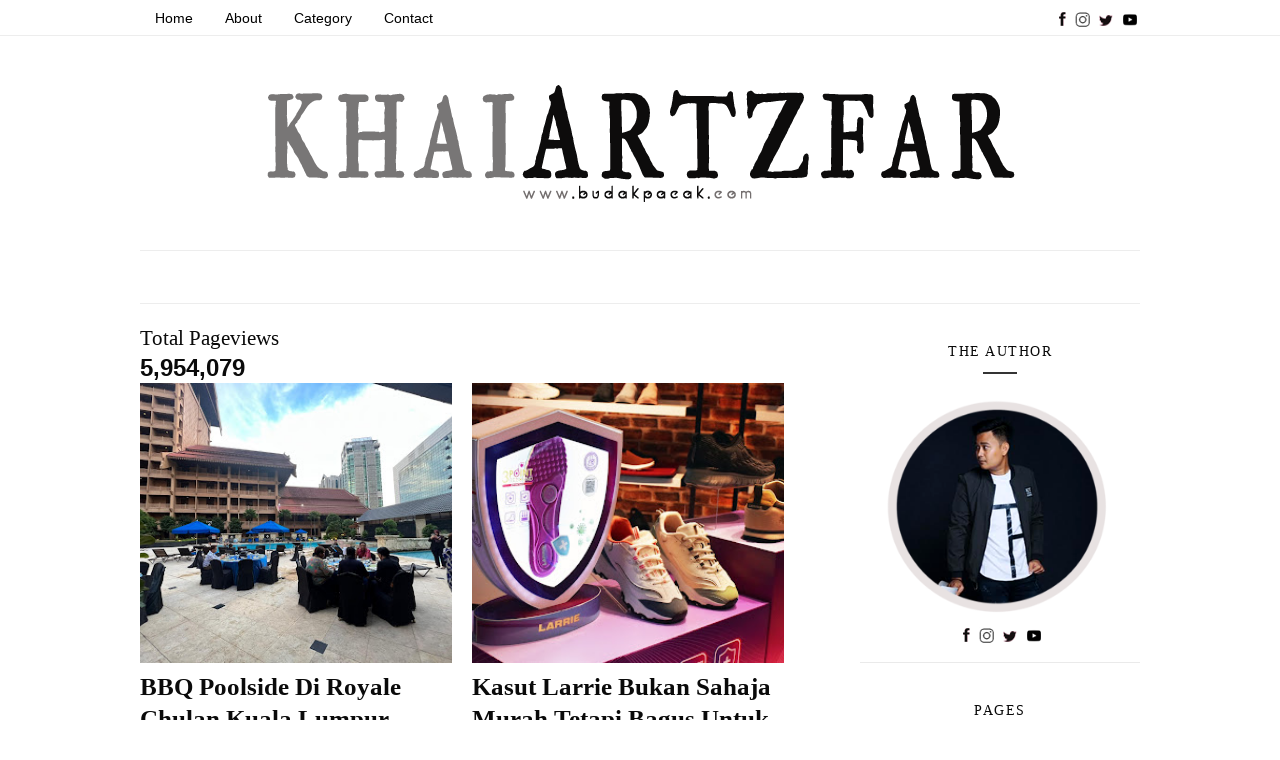

--- FILE ---
content_type: text/html; charset=UTF-8
request_url: https://www.budakpacak.com/2023/08/
body_size: 41736
content:
<!DOCTYPE html>
<html class='v2' dir='ltr' xmlns='http://www.w3.org/1999/xhtml' xmlns:b='http://www.google.com/2005/gml/b' xmlns:data='http://www.google.com/2005/gml/data' xmlns:expr='http://www.google.com/2005/gml/expr'>
<head>
<link href='https://www.blogger.com/static/v1/widgets/335934321-css_bundle_v2.css' rel='stylesheet' type='text/css'/>
<meta content='width=device-width, initial-scale=1, maximum-scale=1' name='viewport'/>
<meta content='O7NSi7eskrR-vt-UR-HnqpXaxWmspe0R6zjXh6CmLpM' name='google-site-verification'/>
<meta content='text/html; charset=UTF-8' http-equiv='Content-Type'/>
<meta content='blogger' name='generator'/>
<link href='https://www.budakpacak.com/favicon.ico' rel='icon' type='image/x-icon'/>
<link href='https://www.budakpacak.com/2023/08/' rel='canonical'/>
<link rel="alternate" type="application/atom+xml" title="BLOG BUDAK PACAK - Atom" href="https://www.budakpacak.com/feeds/posts/default" />
<link rel="alternate" type="application/rss+xml" title="BLOG BUDAK PACAK - RSS" href="https://www.budakpacak.com/feeds/posts/default?alt=rss" />
<link rel="service.post" type="application/atom+xml" title="BLOG BUDAK PACAK - Atom" href="https://www.blogger.com/feeds/2667168192821290176/posts/default" />
<!--Can't find substitution for tag [blog.ieCssRetrofitLinks]-->
<meta content='A blog about travel and men&#39;s life style. Adding some review about holiday and travel destination, food review, event and much more.' name='description'/>
<meta content='https://www.budakpacak.com/2023/08/' property='og:url'/>
<meta content='BLOG BUDAK PACAK' property='og:title'/>
<meta content='A blog about travel and men&#39;s life style. Adding some review about holiday and travel destination, food review, event and much more.' property='og:description'/>
<title>
August 2023 - BLOG BUDAK PACAK
</title>
<!-- Description and Keywords (start) -->
<meta content=' food review,travelog,review,menshealth,menswear,menslifestyle,movie review,entertainment, vlog' name='keywords'/>
<!-- Description and Keywords (end) -->
<meta content='A blog about travel and men&#39;s life style. Adding some review about holiday and travel destination, food review, event and much more.' name='og:description'/>
<meta content='BLOG BUDAK PACAK' property='og:site_name'/>
<meta content='https://www.budakpacak.com/' name='twitter:domain'/>
<meta content='August 2023' name='twitter:title'/>
<meta content='summary' name='twitter:card'/>
<meta content='August 2023' name='twitter:title'/>
<meta content='A blog about travel and men&#39;s life style. Adding some review about holiday and travel destination, food review, event and much more.' name='twitter:description'/>
<!-- SEO Title Tag -->
<title>Archive for August 2023</title>
<!-- SEO Meta Tag -->
<meta content='noindex,nofollow' name='robots'/>
<!-- Social Media meta tag need customer customization -->
<meta content='280524902021003' property='fb:app_id'/>
<meta content='https://www.facebook.com/khai.artzfar' property='fb:admins'/>
<meta content='@khaiartzfar' name='twitter:site'/>
<meta content='@khaiartzfar' name='twitter:creator'/>
<!-- EDIThh -->
<!-- ADSENSE PREVIEW -->
<script async='async' crossorigin='anonymous' src='https://pagead2.googlesyndication.com/pagead/js/adsbygoogle.js?client=ca-pub-1771292238129764'></script>
<!-- Site Link -->
<script type='application/ld+json'>{"@context":"http://schema.org","@type":"WebSite","name":"BLOG BUDAK PACAK","url":"https://www.budakpacak.com/2023/08/","potentialAction":{"@type":"SearchAction","target":"https://www.budakpacak.com/2023/08/search?q={search_term_string}","query-input":"required name=search_term_string"}}</script>
<link href='//1.bp.blogspot.com' rel='dns-prefetch'/>
<link href='//2.bp.blogspot.com' rel='dns-prefetch'/>
<link href='//3.bp.blogspot.com' rel='dns-prefetch'/>
<link href='//4.bp.blogspot.com' rel='dns-prefetch'/>
<link href='//www.blogger.com' rel='dns-prefetch'/>
<link href='//dnjs.cloudflare.com' rel='dns-prefetch'/>
<link href='//fonts.gstatic.com' rel='dns-prefetch'/>
<link href='//pagead2.googlesyndication.com' rel='dns-prefetch'/>
<link href='//www.googletagmanager.com' rel='dns-prefetch'/>
<link href='//www.google-analytics.com' rel='dns-prefetch'/>
<link href='//connect.facebook.net' rel='dns-prefetch'/>
<link href='//c.disquscdn.com' rel='dns-prefetch'/>
<link href='//disqus.com' rel='dns-prefetch'/>
<include expiration='3d' path='*.css'></include>
<include expiration='3d' path='*.js'></include>
<include expiration='7d' path='*.gif'></include>
<include expiration='7d' path='*.jpg'></include>
<include expiration='7d' path='*.png'></include>
<style id='page-skin-1' type='text/css'><!--
/*
-----------------------------------------------
Blogger Template Style
Name:        Sophia
Author :     http://www.soratemplates.com
License:     Free Version
----------------------------------------------- */
/* Variable definitions
-----------------------
<Group description="Main Hover Color" selector="body">
<Variable name="maincolor" description="Primary Color" type="color" default="#e74c3c" />
</Group>
<Group description="Main Text Color" selector="body">
<Variable name="textcolor" description="Primary Text Color" type="color" default="#0a0a0a" />
</Group>
<Group description="Footer Color" selector="body">
<Variable name="footercolor" description="Primary Text Color" type="color" default="#0a0a0a" />
</Group>
-----------------------
*/
/*****************************************
reset.css
******************************************/
html, body, .section, .widget, div, span, applet, object, iframe,
h1, h2, h3, h4, h5, h6, p, blockquote, pre,
a, abbr, acronym, address, big, cite, code,
del, dfn, em, font, img, ins, kbd, q, s, samp,
small, strike, strong, sub, sup, tt, var,
dl, dt, dd, ol, ul, li,
fieldset, form, label, legend,
table, caption, tbody, tfoot, thead, tr, th, td, figure {    margin: 0;    padding: 0;}
html {   overflow-x: hidden;}
a {text-decoration:none;color:#0a0a0a;}
article,aside,details,figcaption,figure,
footer,header,hgroup,menu,nav,section {     display:block;}
table {    border-collapse: separate;    border-spacing: 0;}
caption, th, td {    text-align: left;    font-weight: normal;}
blockquote:before, blockquote:after,
q:before, q:after {    content: "";}
.quickedit, .home-link{display:none;}
blockquote, q {    quotes: "" "";}
sup{    vertical-align: super;    font-size:smaller;}
code{    font-family: 'Courier New', Courier, monospace;    font-size:12px;    color:#272727;}
::selection {background:transparent; text-shadow:#000 0 0 2px;}
::-moz-selection {background:transparent; text-shadow:#000 0 0 2px;}
::-webkit-selection {background:transparent; text-shadow:#000 0 0 2px;}
::-o-selection {background:transparent; text-shadow:#000 0 0 2px;}
a img{	border: none;}
ol, ul { padding:0;  margin:0;  text-align: left;  }
ol li { list-style-type: decimal;  padding:0 0 5px;  }
ul li { list-style-type: disc;  padding: 0 0 5px;  }
ul ul, ol ol { padding: 0; }
#navbar-iframe, .navbar {   height:0px;   visibility:hidden;   display:none   }
.Attribution, .feed-links, .post-footer-line.post-footer-line-1, .post-footer-line.post-footer-line-2 , .post-footer-line.post-footer-line-3 {
display: none;
}
.item-control {
display: none !important;
}
h2.date-header, h4.date-header {display:none;margin:1.5em 0 .5em}
h1, h2, h3, h4, h5, h6 {
font-family: Playfair Display;
font-weight: 400;
color: #0a0a0a;
}
img {
max-width: 100%;
vertical-align: middle;
border: 0;
}
.widget iframe, .widget img {
max-width: 100%;
}
.status-msg-wrap {
display: none;
}
::-webkit-scrollbar {
height:12px;
width: 9px;
background:
#E0E1E3;
}
::-webkit-scrollbar-thumb {
background-color:
#000000;
}
/*****************************************
Custom css starts
******************************************/
body {
color: #0a0a0a;
font-family:'Droid Sans', sans-serif;
font-size: 14px;
font-weight: normal;
line-height: 21px;
background: #ffffff;
}
/* ######## Wrapper Css ######################### */
#outer-wrapper{max-width:100%;margin:0 auto;background-color:#FFF;box-shadow:0 0 5px RGBA(0, 0, 0, 0.2)}
.row{width:1000px}
#content-wrapper {
margin: 0 auto;
padding: 20px 0 40px;
overflow: hidden;
}
#main-wrapper {
float: left;
width: 65%;
max-width: 1000px;
}
#sidebar-wrapper {
float: right;
width: 30%;
max-width: 280px;
}
/* ######## Top Header Bar Css ######################### */
.top-bar {
background: #fff;
border-bottom: 1px rgba(230, 230, 230, 0.7) solid;
}
.top-bar-wrapper {
position: relative;
min-height:35px;
color: #a0a0a0;
margin:0 auto;
}
.top-bar-social {
float: right;
padding: 5px 0;
}
.top-bar-social li {
display: inline;
padding: 0;
float: left;
margin-right: 60px;
;
}
.top-bar-social .widget ul {
padding: 0;
}
.top-bar-social .LinkList ul {
text-align: center;
margin: 0 0 0 0;
}
.top-bar-social #social a {
display: block;
width: 300x;
height: 30px;
line-height: 30px;
font-size: 15px;
color: #a0a0a0;
transition: background 0.3s linear;
-moz-transition: background 0.3s linear;
-webkit-transition: background 0.3s linear;
-o-transition: background 0.3s linear;
}
.top-bar-social #social a:before {
display: inline-block;
font: normal normal normal 22px/1 FontAwesome;
font-size: inherit;
font-style: normal;
font-weight: 400;
-webkit-font-smoothing: antialiased;
-moz-osx-font-smoothing: grayscale;
}
.top-bar-social .bloglovin:before{content:"\f004"}
.top-bar-social .facebook:before{content:"\f09a"}
.top-bar-social .twitter:before{content:"\f099"}
.top-bar-social .gplus:before{content:"\f0d5"}
.top-bar-social .rss:before{content:"\f09e"}
.top-bar-social .youtube:before{content:"\f167"}
.top-bar-social .skype:before{content:"\f17e"}
.top-bar-social .stumbleupon:before{content:"\f1a4"}
.top-bar-social .tumblr:before{content:"\f173"}
.top-bar-social .vine:before{content:"\f1ca"}
.top-bar-social .stack-overflow:before{content:"\f16c"}
.top-bar-social .linkedin:before{content:"\f0e1"}
.top-bar-social .dribbble:before{content:"\f17d"}
.top-bar-social .soundcloud:before{content:"\f1be"}
.top-bar-social .behance:before{content:"\f1b4"}
.top-bar-social .digg:before{content:"\f1a6"}
.top-bar-social .instagram:before{content:"\f16d"}
.top-bar-social .pinterest:before{content:"\f0d2"}
.top-bar-social .delicious:before{content:"\f1a5"}
.top-bar-social .codepen:before{content:"\f1cb"}
.top-bar-social ul#social a:hover {
color: #e74c3c;
opacity: 1;
}
.top-bar-menu {
float: left;
}
.top-menu ul {
overflow: hidden;
list-style: none;
padding: 0;
margin: 0;
}
.top-menu ul li {
float: left;
display: inline-block;
list-style: none;
padding: 0;
}
.top-menu ul li a {
padding: 10px 16px;
display: block;
border: none !important;
text-decoration: none;
line-height: inherit;
font-size: 14px;
font-weight: normal;
color: #a0a0a0;
text-transform: uppercase;
letter-spacing: 1px;
}
.top-menu ul li a:hover {
color:#e74c3c;
}
/* ######## Header Css ######################### */
#header-wrapper {
text-align: center;
padding:0;
background:#fff;
}
#header {
padding: 15px 0px;
}
#header-inner {
text-align: center;
display: inline-block;
}
#header h1 {
color: #0a0a0a;
margin: 0;
font-size: 77px;
line-height: 1.4em;
text-transform: capitalize;
letter-spacing: 1px;
text-shadow: 5px 5px 0 #eee;
}
#header .description {
letter-spacing: 2px;
text-transform: lowercase;
font-family: Marck Script;
font-size: 16px;
}
#header img {
margin: 0 auto;
}
/* ######## Navigation Menu Css ######################### */
.selectnav {
display:none;
}
.tm-menu {
font-weight: 400;
margin: 0 auto;
}
ul#nav1 {
list-style: none;
margin: 0;
padding: 0;
text-align: center;
}
#menu .widget {
display: none;
}
#menu {
height: 52px;
position: relative;
text-align: center;
z-index: 15;
margin:0 auto;
border-top: 1px rgba(230, 230, 230, 0.7) solid;
border-bottom: 1px rgba(230, 230, 230, 0.7) solid;
}
#menu ul > li {
position: relative;
vertical-align: middle;
display: inline-block;
padding: 0;
margin: 0;
transition: background .3s
}
#menu ul > li:hover > a {
color: #e74c3c
}
#menu ul > li > a {
color: #0a0a0a;
font-size: 15px;
font-weight: 400;
line-height: 52px;
display: inline-block;
text-transform: uppercase;
text-decoration: none;
letter-spacing: 1px;
margin: 0;
padding: 0 12px;
transition: color .3s;
}
#menu ul > li:first-child > a {
padding-left: 0
}
#menu ul > li > ul > li:first-child > a {
padding-left: 12px
}
#menu ul > li > ul {
position: absolute;
background: #fff;
border: 1px solid;
border-bottom: none;
border-color: #e5e5e5;
top: 100%;
left: 0;
min-width: 180px;
padding: 0;
z-index: 99;
margin-top: 0;
visibility: hidden;
opacity: 0;
-webkit-transform: translateY(10px);
-moz-transform: translateY(10px);
transform: translateY(10px)
}
#menu ul > li > ul > li > ul {
position: absolute;
top: 0;
left: 180px;
width: 180px;
background: #fff;
z-index: 99;
margin-top: 0;
margin-left: 0;
padding: 0;
border-left: 1px solid #e5e5e5;
visibility: hidden;
opacity: 0;
-webkit-transform: translateY(10px);
-moz-transform: translateY(10px);
transform: translateY(10px)
}
#menu ul > li > ul > li {
display: block;
float: none;
text-align: left;
position: relative;
border-bottom: 1px solid;
border-top: none;
border-color: #e5e5e5;
}
#menu ul > li > ul > li:hover {
background-color: rgba(255, 255, 255, 0.03)
}
#menu ul > li > ul > li a {
font-size: 11px;
display: block;
color: #827E79;
line-height: 35px;
text-transform: uppercase;
text-decoration: none;
margin: 0;
padding: 0 12px;
border-right: 0;
border: 0
}
#menu ul > li.parent > a:after {
content: '\f107';
font-family: FontAwesome;
float: right;
margin-left: 5px
}
#menu ul > li:hover > ul,
#menu ul > li > ul > li:hover > ul {
opacity: 1;
visibility: visible;
-webkit-transform: translateY(0);
-moz-transform: translateY(0);
transform: translateY(0)
}
#menu ul > li > ul > li.parent > a:after {
content: '\f105';
float: right
}
#menu ul ul {
transition: all .3s ease
}
/* ######## Slider Css ######################### */
.feat-slider-wrap {
position: relative;
margin: 15px 0;
}
.sora-slide-show {
margin: 0 auto;
}
.sora-slide .ty-wow {
overflow: hidden;
border-bottom: 1px solid #F5F5F5;
padding: 0;
position:relative;
}
.sora-slide .ty-thumb-bonos {
position: relative;
float: left;
margin: 0!important;
width: 100%;
height: 560px;
overflow: hidden;
display: block;
vertical-align: middle;
}
.sora-slide .sora-slide-con {
position: absolute;
left: 0;
right: 0;
margin: auto;
bottom: 0;
top:0;
width: 100%;
padding: 20px 10px;
z-index: 2;
box-sizing: border-box;
text-align: center;
max-width: 460px;
display:table;
-webkit-transition: all 0.2s ease-in-out;
-moz-transition: all 0.2s ease-in-out;
-ms-transition: all 0.2s ease-in-out;
-o-transition: all 0.2s ease-in-out;
transition: all 0.2s ease-in-out;
}
.sora-slide .ty-bonos-entry {
overflow: hidden;
line-height: 0;
margin: 0 0 2px;
padding: 0;
font-family:Droid Sans;
}
.sora-slide .ty-bonos-entry a {
color: #fff;
font-weight: 700;
font-size: 30px;
line-height: 1.5em;
-webkit-transition: all 0.2s ease-in-out;
-moz-transition: all 0.2s ease-in-out;
-ms-transition: all 0.2s ease-in-out;
-o-transition: all 0.2s ease-in-out;
transition: all 0.2s ease-in-out;
}
.sora-slide .ty-bonos-entry a:hover {
}
.yard-auth-ty {
}
.yard-auth-ty,
.ty-time {
color: #bdbdbd;
font-size: 12px;
font-weight: 400;
}
.tyimg-lay {
position: absolute;
left: 0;
right: 0;
top: 0;
bottom: 0;
opacity: .5;
content: '';
transition: all .2s ease;
background: #2c2f30;
}
.sora-slide:hover .tyimg-lay {
opacity: .75;
}
.sora-slide .rslides2 a.prev {
background: url("https://blogger.googleusercontent.com/img/b/R29vZ2xl/AVvXsEjVehbh-2rSnoqTrWiNBS1JJg9WvhB1q3lGnz3dKO517jjT1I_lPr5se5canSsfGTJ9jVTE6xJM_pI7sBgP_Bl8siiF0_WY9QYZjJfGC0_4mUkJMh-bEF5TeagZJJ5R80X1SWUQsMcIJFA/s1600/themes.jpg") no-repeat left top;
left: -100px;
}
.sora-slide .rslides2 a.next {
background: url("https://blogger.googleusercontent.com/img/b/R29vZ2xl/AVvXsEjVehbh-2rSnoqTrWiNBS1JJg9WvhB1q3lGnz3dKO517jjT1I_lPr5se5canSsfGTJ9jVTE6xJM_pI7sBgP_Bl8siiF0_WY9QYZjJfGC0_4mUkJMh-bEF5TeagZJJ5R80X1SWUQsMcIJFA/s1600/themes.jpg")  no-repeat left top;
right: -100px;
background-position: right top;
}
.sora-slide:hover .rslides2 a.prev {
left: 0;
}
.sora-slide:hover .rslides2 a.next {
right: 0;
}
/* ######## Sidebar Css ######################### */
.sidebar {
}
.sidebar .widget {
position: relative;
border-bottom: 1px solid #eaeaea;
margin-bottom:20px;
}
.sidebar h2 {
color: #0a0a0a;
font-size: 14px;
padding: 18px 30px;
font-weight: normal;
letter-spacing: 1.5px;
text-transform: Uppercase;
position: relative;
text-align: center;
font-family: 'Droid sans';
}
.sidebar h2:after {
content: "";
position: absolute;
bottom: 5px;
left: 0;
right: 0;
margin-left: auto;
margin-right: auto;
width: 12%;
height: 2px;
background-color: #343434;
}
.sidebar ul,.sidebar li{
list-style-type:none;
margin:0;
padding:0;
}
#sidebar .widget-content {
padding: 10px 15px 10px;
}
/* ######## Post Css ######################### */
article {
padding: 0;
}
.post-outer {
padding:0;
}
.post {
display: block;
overflow: hidden;
word-wrap: break-word;
background: #ffffff;
}
.index #first-post .post, .archive #first-post .post {
width:100%;
border-bottom: 1px #eceeef solid;
}
.index .post, .archive .post {
text-align: center;
display: block;
height: auto;
overflow: hidden;
box-sizing: border-box;
margin: 0 0 20px;
padding-bottom: 20px;
width: 48.00%;
float: left;
}
.index.home .post.odd {
margin-right: 20px;
margin-left:0;
}
.index .post.odd, .archive .post.odd {
margin-left:20px;
}
.post h2 {
margin-bottom: 12px;
line-height: 32px;
font-size: 25px;
font-weight: 600;
}
#first-post .post h2 {
font-size:30px;
margin: 15px 0;
}
#first-post .index-post-head {
padding: 0 10px 10px;
text-align:center;
}
.index-post-head {
text-align: left;
}
#first-post .index-post-head .post-labels b {
text-transform: lowercase;
position: relative;
top: -5px;
color: #B3B3B3;
font-family: Playfair Display;
}
#first-post .index-post-head .post-labels a {
color: #0a0a0a;
font: 16px Marck Script;
display: inline-block;
text-transform:capitalize;
letter-spacing: 0.1em;
}
#first-post .index-post-head #meta-post, #first-post .index-post-head #meta-post a {
color: #A0A0A0;
letter-spacing: 0;
text-transform: uppercase;
font-weight: 400;
font-style: normal;
font-size: 12px;
}
.post h2 a {
color: #0a0a0a;
}
.post h2 {
margin: 0 0 10px;
padding: 0;
}
.retitle h2 {
margin: 8px 0;
display: block;
}
.item .post-header {
text-align: center;
}
.post-head h1 {
color: #0a0a0a;
font-size: 28px;
font-weight: 600;
line-height: 32px;
margin: 0 0 10px;
}
.post-body {
margin: 0px;
padding:10px;
font-size: 14px;
line-height: 26px;
box-sizing:border-box;
text-align:justify;
}
#first-post .block-image, #first-post .block-image .thumb, #first-post .block-image img {
height:430px;
}
.block-image {
float: none;
width: 100%;
height: 280px;
margin: 0 auto;
}
.block-image .thumb {
width: 100%;
height: 280px;
position: relative;
display: block;
overflow: hidden;
}
.block-image img {
width: 100%;
height: 280px;
display: block;
object-fit:cover;
transition: all .3s ease-out!important;
-webkit-transition: all .3s ease-out!important;
-moz-transition: all .3s ease-out!important;
-o-transition: all .3s ease-out!important;
}
.date-header {
color: #bdbdbd;
display: block;
font-size: 12px;
font-weight: 400;
line-height: 1.3em;
margin: 0!important;
padding: 0;
}
.date-header a {
color: #bdbdbd;
}
.post-header {
}
#meta-post .fa-calendar-o {
margin-left: 8px;
}
.post-meta {
color: #bdbdbd;
display: block;
font-size: 11px;
font-weight: 400;
line-height: 21px;
margin: 0;
padding: 0;
text-transform: uppercase;
}
.post-meta a, .post-meta i {
color: #CBCBCB;
}
.post-timestamp {
margin-left: 5px;
}
.label-head {
margin-left: 5px;
}
.label-head a {
padding-left: 2px;
}
.resumo {
margin-top: 10px;
color: #616161;
}
.resumo span {
display: block;
margin-bottom: 8px;
font-size: 16px;
line-height: 31px;
text-align:justify;
}
.post-body img {
max-width: 100%;
padding: 0;
position: relative;
margin:10px auto;
}
img.pinimg {
max-width: 77px!important;
max-height: 77px;
}
.post h3 {
font-size: 18px;
margin-top: 20px;
margin-bottom: 10px;
line-height: 1.1;
}
.second-meta {
}
.second-meta .read-more, .sora-slide .sora-slide-con .read-more {
background: #282828;
padding: 8px 12px !important;
display: inline-block;
vertical-align: middle;
margin: 10px 0 0;
font-size: 12px;
text-transform: capitalize;
border-radius: 2px;
color: #f7f7f7;
font-weight: bold;
white-space: nowrap;
font-family: Playfair Display;
position:relative;
overflow: hidden;
transition: all .2s ease;
}
.second-meta .read-more:hover, .sora-slide .sora-slide-con .read-more:hover {
background:#e74c3c;
}
.second-meta .read-more span, .sora-slide .sora-slide-con .read-more span {
display: block;
transition: all .2s ease;
}
.second-meta .read-more .read-text, .sora-slide .sora-slide-con .read-more .read-text {
transform: translate(0);
}
.second-meta .read-more .read-ico, .sora-slide .sora-slide-con .read-more .read-ico {
transform: translateY(200%) translateX(-50%);
position: absolute;
left: 50%;
}
.second-meta .read-more:hover .read-text, .sora-slide .sora-slide-con .read-more:hover .read-text {
transform: translateY(-200%);
}
.second-meta .read-more:hover .read-ico, .sora-slide .sora-slide-con .read-more:hover .read-ico {
transform: translateY(-100%) translateX(-50%);
}
.second-meta .share-box {
position: relative;
margin: 20px 0 0;
}
.second-meta .share-title {
color: #0a0a0a;
display: inline-block;
padding-bottom: 7px;
font-size: 15px;
font-weight: 500;
position: relative;
top: 2px;
padding-right: 10px;
font-family: Playfair Display;
}
.second-meta .share-art {
display: inline-block;
padding: 0;
padding-top: 0;
font-size: 13px;
font-weight: 400;
text-transform: capitalize;
}
.second-meta .share-art a {
padding: 3px 8px;
margin-left: 4px;
border-radius: 2px;
display: inline-block;
margin-right: 0;
}
.second-meta .share-art .fac-art{color:#3b5998}
.second-meta .share-art .fac-art:hover{color:rgba(49,77,145,0.7)}
.second-meta .share-art .twi-art{color:#00acee}
.second-meta .share-art .twi-art:hover{color:rgba(7,190,237,0.7)}
.second-meta .share-art .goo-art{color:#db4a39}
.second-meta .share-art .goo-art:hover{color:rgba(221,75,56,0.7)}
.second-meta .share-art .pin-art{color:#CA2127}
.second-meta .share-art .pin-art:hover{color:rgba(202,33,39,0.7)}
.item .post-footer .share-box {
position: relative;
}
.item .post-footer .share-box .post-labels {
float: left;
}
.item .post-footer .share-box .post-labels .label-title {
color: #fff;
padding: 3px 8px;
font-size: 13px;
background-color: #e74c3c;
}
.item .post-footer .share-box .post-labels a {
color: #0a0a0a;
padding: 3px 8px;
font-size: 13px;
background-color: #f8f8f8;
}
.item .post-footer .share-box .share-art {
float: right;
padding: 0;
padding-top: 0;
font-size: 13px;
font-weight: 400;
text-transform: capitalize;
}
.item .post-footer .share-box .share-art a {
color: #fff;
padding: 3px 8px;
margin-left: 4px;
border-radius: 2px;
display: inline-block;
margin-right: 0;
background: #010101;
}
.item .post-footer .share-box .share-art i {color:#fff;}
.item .post-footer .share-box .share-art a:hover{color:#fff}
.item .post-footer .share-box .share-art .fac-art{background:#3b5998}
.item .post-footer .share-box .share-art .fac-art:hover{background:rgba(49,77,145,0.7)}
.item .post-footer .share-box .share-art .twi-art{background:#00acee}
.item .post-footer .share-box .share-art .twi-art:hover{background:rgba(7,190,237,0.7)}
.item .post-footer .share-box .share-art .goo-art{background:#db4a39}
.item .post-footer .share-box .share-art .goo-art:hover{background:rgba(221,75,56,0.7)}
.item .post-footer .share-box .share-art .pin-art{background:#CA2127}
.item .post-footer .share-box .share-art .pin-art:hover{background:rgba(202,33,39,0.7)}
.item .post-footer .share-box .share-art .lin-art{background:#0077B5}
.item .post-footer .share-box .share-art .lin-art:hover{background:rgba(0,119,181,0.7)}
.comment-link {
white-space: normal;
}
#blog-pager {
clear: both;
text-align: center;
padding: 15px 0;
background: #ffffff;
color: #4d4d4d;
}
.displaypageNum a,
.showpage a,
.pagecurrent, .blog-pager-older-link, .blog-pager-newer-link {
padding: 5px 13px;
margin-right: 8px;
color: #fff;
background-color: #0a0a0a;
display: inline-block;
line-height: 20px;
-moz-border-radius: 2px;
-webkit-border-radius: 2px;
border-radius: 2px;
margin-top: 10px;
}
.displaypageNum a:hover,
.showpage a:hover,
.pagecurrent, .blog-pager-older-link:hover, .blog-pager-newer-link:hover {
background: #e74c3c;
text-decoration: none;
color: #fff;
}
.showpageOf {
display: none!important;
overflow: hidden;
}
#blog-pager .pages {
margin: 10px 0;
border: none;
}
/* ######## Related Post Css ######################### */
#related-posts {
margin-bottom: 10px;
margin-top: 10px;
overflow: hidden;
}
#related-posts .related-text {
display: none;
}
.related li{width:32%;position:relative;overflow:hidden;float:left;display:block;box-sizing:border-box;margin:0 0 0 2%;padding:0}
.related li:first-child,.related li:nth-child(4){margin-left:0}
.related li h3 {
margin-top:0;
}
.related-thumb {
width: 100%;
height: 250px;
overflow: hidden;
border-radius: 2px;
}
.related li .related-img {
width: 100%;
height: 250px;
display: block;
transition: all .3s ease-out!important;
-webkit-transition: all .3s ease-out!important;
-moz-transition: all .3s ease-out!important;
-o-transition: all .3s ease-out!important;
}
.related li .related-img:hover {
-webkit-transform: scale(1.1) rotate(-1.5deg)!important;
-moz-transform: scale(1.1) rotate(-1.5deg)!important;
transform: scale(1.1) rotate(-1.5deg)!important;
transition: all .3s ease-out!important;
-webkit-transition: all .3s ease-out!important;
-moz-transition: all .3s ease-out!important;
-o-transition: all .3s ease-out!important;
}
.related-title a {
font-size: 15px;
line-height: 1.35em;
padding: 10px 5px 10px 0;
font-weight: 400;
color: #0a0a0a;
display: block;
}
.related-title a:hover {
color: #e74c3c;
text-decoration: underline;
}
/* ######## Comment Widget Css ######################### */
.comments {
clear: both;
margin: 0;
color: #0a0a0a;
background: #f8f8f8;
padding: 0 15px;
}
.comments h4 {
color: #0a0a0a;
font-size: 14px;
padding: 10px 0;
font-weight: normal;
letter-spacing: 1.5px;
text-transform: Uppercase;
position: relative;
text-align: left;
display: inline-block;
border-bottom: 3px solid #textcolor;
}
.comments .comments-content {
margin: 15px 0 0;
padding: 0
}
.comments .comments-content .comment {
margin-bottom: 0;
padding-bottom: 8px
}
.comments .comments-content .comment:first-child {
padding-top: 0
}
.comments .item-control {
position: static
}
.comments .avatar-image-container {
float: left;
overflow: hidden;
position: absolute
}
.comments .avatar-image-container,
.comments .avatar-image-container img {
height: 45px;
max-height: 45px;
width: 45px;
max-width: 45px;
border-radius: 0
}
.comments .comment-block {
overflow: hidden;
padding: 0 0 10px
}
.comments .comment-block,
.comments .comments-content .comment-replies {
margin-left: 60px;
margin-top: 0
}
.comments .comments-content .inline-thread {
padding: 0
}
.comments .comment-actions {
float: left;
width: 100%;
position: relative;
margin: 0
}
.comments .comments-content .comment-header {
font-size: 14px;
display: block;
overflow: hidden;
clear: both;
margin: 0 0 5px;
padding: 0 0 5px;
border-bottom: 1px dotted #f5f5f5
}
.comments .comments-content .user {
font-style: normal;
font-weight: 400;
text-transform: capitalize;
display: block;
font-size: 16px;
font-family: Playfair Display;
}
.comments .comments-content .icon.blog-author {
display: none
}
.comments .comments-content .comment-content {
float: left;
text-align: left;
font-size: 14px;
line-height: 1.4em;
color: #656565;
margin-bottom: 10px
}
.comments .comment .comment-actions a {
margin-right: 5px;
padding: 4px 7px;
color: #4f4f4f;
font-weight: 400;
background-color: #f5f5f5;
font-size: 10px;
border-radius: 2px;
transition: all .17s ease
}
.comments .comment .comment-actions a:hover {
color: #fff;
background-color: #e74c3c;
text-decoration: none
}
.comments .comments-content .datetime {
color: #999;
float: left;
font-size: 13px;
position: relative;
margin: 2px 0 0;
display: block
}
.comments .comments-content .datetime:before {
content: '\f017';
font-family: fontawesome;
margin-right: 5px
}
.comments .comments-content .comment-header a {
color: inherit;
transition: all .17s ease
}
.comments .comments-content .comment-header a:hover {
color: #e74c3c
}
.comments .thread-toggle {
margin-bottom: 4px
}
.comments .thread-toggle .thread-arrow {
height: 7px;
margin: 0 3px 2px 0
}
.comments .thread-expanded {
padding: 8px 0 0
}
.comments .comments-content .comment-thread {
margin: 0
}
.comments .continue a {
padding: 0 0 0 60px;
font-weight: 400
}
.comments .comments-content .loadmore.loaded {
margin: 0;
padding: 0
}
.comments .comment-replybox-thread {
margin: 0
}
iframe.blogger-iframe-colorize,
iframe.blogger-comment-from-post {
height: 283px!important
}
/* ######## Instagram Widget Css ######################### */
.instag ul.thumbnails > li {
width:32% !important;
}
.instag ul.thumbnails > li img:hover {
opacity:.8;
}
.instag ul li {
margin:0;
padding-bottom:0;
border-bottom:none;
}
#instafeed{width:100%;display:block;margin:0;padding:0;line-height:0}
#instafeed img{height:auto;width:100%}
#instafeed a{padding:0;margin:0;display:inline-block;position:relative}
#instafeed li{width:16.666%;display:inline-block;margin:0!important;padding:0!important}
#instafeed .insta-likes{width:100%;height:100%;margin-top:-100%;opacity:0;text-align:center;letter-spacing:1px;background:rgba(255,255,255,0.4);position:absolute;text-shadow:2px 2px 8px #fff;font:normal 400 11px Playfair Display,sans-serif;color:#0a0a0a;line-height:normal;transition:all .35s ease-out;-o-transition:all .35s ease-out;-moz-transition:all .35s ease-out;-webkit-transition:all .35s ease-out}
#instafeed a:hover .insta-likes{opacity:1}
.featureinsta {
margin: auto;
position: relative;
transition: all 1s ease;
height: auto;
overflow: hidden;
}
/*****************************************
Footer Bottom CSS
******************************************/
#lower {
margin:auto;
padding: 0px 0px 10px 0px;
width: 100%;
background:#0a0a0a;
}
#lower-wrapper {
margin:auto;
padding: 20px 0px 20px 0px;
border-bottom: 1px solid rgb(51, 51, 51);
}
#lowerbar-wrapper {
float: left;
margin: 0px 5px auto;
padding-bottom: 20px;
width: 32%;
text-align: justify;
color:#ddd;
line-height: 1.6em;
word-wrap: break-word;
overflow: hidden;
max-width: 375px;
}
.lowerbar {margin: 0; padding: 0;}
.lowerbar .widget {margin: 0; padding: 10px 20px 0px 20px;box-sizing:border-box;}
.lowerbar h2 {
background:#3B3B3B;
color: #fff;
font-size: 16px;
padding: 16px 17.6px;
margin: 0 0 20px;
font-weight: 700;
font-family: 'Droid sans';
letter-spacing: 1.5px;
text-transform: uppercase;
position: relative;
text-align: center;
}
.lowerbar ul {
margin: 0 auto;
padding: 0;
list-style-type: none;
}
.lowerbar li {
display:block;
line-height: 1.6em;
margin-left: 0 !important;
list-style-type: none;
}
.lowerbar li a {
text-decoration:none; color: #DBDBDB;
}
.lowerbar li a:hover {
text-decoration:none;
}
.lowerbar .PopularPosts ul li a, .lowerbar .custom-widget .rcp-title a, .lowerbar {
color:#fff;
}
.lowerbar .PopularPosts .widget-content ul li, .lowerbar .custom-widget li {
border-bottom: 1px solid rgb(51, 51, 51);
border-top: 0;
}
/* ######## Footer Css ######################### */
#jugas_footer {
background: #0a0a0a;
color: #a0a0a0;
padding: 30px 0px;
}
.copy-container {
margin: 0 auto;
overflow: hidden;
}
.jugas_footer_copyright a {
color: #ffffff;
}
.jugas_footer_copyright {
text-align: center;
}
/* ######## Custom Widget Css ######################### */
.sidebar .FollowByEmail > h3.title,
.sidebar .FollowByEmail .title-wrap {
margin-bottom: 0
}
.FollowByEmail td {
width: 100%;
float: left;
box-sizing: border-box
}
.FollowByEmail .follow-by-email-inner .follow-by-email-submit {
margin-left: 0;
width: 100%;
border-radius: 0;
height: 30px;
font-size: 11px;
color: #fff;
background-color: #e74c3c;
font-family: inherit;
text-transform: uppercase;
font-weight: 700;
letter-spacing: 1px
}
.FollowByEmail .follow-by-email-inner .follow-by-email-submit:hover {
opacity:0.8;
}
.FollowByEmail .follow-by-email-inner .follow-by-email-address {
padding-left: 10px;
height: 30px;
border: 1px solid #FFF;
margin-bottom: 5px;
box-sizing: border-box;
font-size: 11px;
font-family: inherit
}
.FollowByEmail .follow-by-email-inner .follow-by-email-address:focus {
border: 1px solid #FFF
}
.FollowByEmail .widget-content {
box-sizing: border-box;
padding: 10px
}
.FollowByEmail .widget-content:before {
content: "Enter your email address to subscribe to this blog and receive notifications of new posts by email.";
font-size: 14px;
color: #f2f2f2;
line-height: 1.4em;
margin-bottom: 5px;
display: block;
padding: 0 2px
}
.item #ads-home {
margin-top: 20px;
}
.cloud-label-widget-content {
display: inline-block;
text-align: left;
}
.cloud-label-widget-content .label-size {
display: inline-block;
float: left;
font-size: 16px;
line-height: normal;
margin: 0 5px 5px 0;
opacity: 1
}
.cloud-label-widget-content .label-size a {
background: #f8f8f8;
color: #878787;
float: left;
font-weight: 400;
line-height: 100%;
margin: 0;
padding: 7px 8px;
text-transform: capitalize;
transition: all .6s;
-webkit-border-radius: 2px;
-moz-border-radius: 2px;
border-radius: 2px;
}
.lowerbar .cloud-label-widget-content .label-size a {
background:#3B3B3B;
}
.cloud-label-widget-content .label-size a:hover,
.cloud-label-widget-content .label-size a:active {
background: #e74c3c;
color: #fff;
}
.cloud-label-widget-content .label-size .label-count {
background: #0080ce;
color: #fff;
white-space: nowrap;
display: inline-block;
padding: 6px 8px;
margin-left: -3px;
line-height: normal;
border-radius: 0 2px 2px 0
}
.label-size-1,
.label-size-2 {
opacity: 100
}
.list-label-widget-content li {
display: block;
padding: 8px 0;
position: relative
}
.list-label-widget-content li a:before {
content: '\203a';
position: absolute;
left: 0px;
top: 8px;
font-size: 22px;
color: #e74c3c
}
.lowerbar .list-label-widget-content li a {
color:#fff;
}
.list-label-widget-content li a {
color: #0a0a0a;
font-size: 16px;
padding-left: 20px;
font-weight: 400;
text-transform: capitalize;
}
.list-label-widget-content li span:last-child {
color: #e74c3c;
font-size: 12px;
font-weight: 700;
position: absolute;
top: 9px;
right: 0
}
.PopularPosts .item-thumbnail {
margin: 0 15px 0 0 !important;
width: 90px;
height: 65px;
float: left;
overflow: hidden;
position: relative
}
.PopularPosts .item-thumbnail a {
position: relative;
display: block;
overflow: hidden;
line-height: 0
}
.PopularPosts ul li img {
width: 90px;
height: 65px;
object-fit: cover;
padding: 0;
transition: all .3s ease
}
.PopularPosts .widget-content ul li {
overflow: hidden;
padding: 10px 0;
border-top: 1px solid #f2f2f2
}
.sidebar .PopularPosts .widget-content ul li:first-child,
.sidebar .custom-widget li:first-child,
.tab-widget .PopularPosts .widget-content ul li:first-child,
.tab-widget .custom-widget li:first-child {
padding-top: 0;
border-top: 0
}
.sidebar .PopularPosts .widget-content ul li:last-child,
.sidebar .custom-widget li:last-child,
.tab-widget .PopularPosts .widget-content ul li:last-child,
.tab-widget .custom-widget li:last-child {
padding-bottom: 0
}
.PopularPosts ul li a {
color: #0a0a0a;
font-weight: 400;
font-size: 16px;
line-height: 1.4em;
transition: color .3s;
font-family: 'Droid Sans', sans-serif;
}
.PopularPosts ul li a:hover {
color: #e74c3c
}
.PopularPosts .item-title {
margin: 0 0 4px;
padding: 0;
line-height: 0
}
.item-snippet {
display: none;
font-size: 0;
padding-top: 0
}
.PopularPosts ul {
counter-reset: popularcount;
margin: 0;
padding: 0;
}
.PopularPosts .item-thumbnail::before {
background: rgba(0, 0, 0, 0.3);
bottom: 0px;
content: "";
height: 100px;
width: 100px;
left: 0px;
right: 0px;
margin: 0px auto;
position: absolute;
z-index: 3;
}
.BlogArchive ul li {
margin-bottom: 7px !important;
padding-bottom: 7px;
}
.BlogArchive ul li:last-child {
margin-bottom: 0;
padding-bottom: 0;
border-bottom: none;
}
.BlogArchive ul li a {
color:#0a0a0a;
}
.BlogArchive ul li a:hover {
color:#e74c3c;
}
.BlogArchive .zippy {
color:#e74c3c;
}
.BlogArchive .post-count-link {
font-weight:700;
}
.BlogArchive ul .posts a {
}
/* ######## Responsive Css ######################### */
@media only screen and (max-width: 1200px) {
.featured-slider-wrap {
width:auto !important;
}
.row {
width: 100%;
margin: 0 auto;
float: none;
padding-left: 10px !important;
padding-right: 10px !important;
box-sizing: border-box;
}
}
@media only screen and (max-width: 1100px) {
}
@media only screen and (max-width: 980px) {
#main-wrapper, #sidebar-wrapper {
float: none;
clear: both;
width: 100%;
margin: 0 auto;
}
#main-wrapper {
max-width: 100%;
}
#sidebar-wrapper {
padding-top: 20px;
}
#lowerbar-wrapper {
float: none;
clear: both;
width: 100%;
margin: 0 auto;
}
#nav1, #nav {
display: none;
}
.selectnav {
width: auto;
color: #0a0a0a;
background: #f4f4f4;
border: 1px solid rgba(255,255,255,0.1);
position: relative;
border: 0;
padding: 6px 10px!important;
margin: 5px 0;
}
.selectnav {
display: block;
width: 100%;
max-width:200px;
}
.tm-menu .selectnav {
display: inline-block;
max-width: 500px;
}
.tm-menu, #menu {
height: auto;
}
}
@media screen and (max-width: 880px) {
.home #header-wrapper {
margin-bottom: 10px;
}
.item #content-wrapper {
padding: 0 0 30px;
}
}
@media only screen and (max-width: 768px) {
#first-post .block-image, #first-post .block-image .thumb, #first-post .block-image img {
height: 280px;
}
.sora-slide .ty-thumb-bonos {
height:300px;
}
.index .post, .archive .post {
width: 100%;
float: none;
clear:both;
}
.index.home .post.odd {
margin-right: 0;
margin-left: 0;
}
.index .post.odd, .archive .post.odd {
margin-left: 0;
}
.share-art span {
display: none;
}
.ops-404 {
width: 80%!important;
}
.title-404 {
font-size: 160px!important;
}
#header {
padding: 10px 0px 0;
}
}
@media only screen and (max-width: 480px) {
.top-bar-social {
float: none;
width: 100%;
clear: both;
overflow: hidden;
}
.top-bar-social li {
display: inline-block;
float: none;
}
.top-bar-menu {
float: none;
width: 100%;
clear: both;
margin-top: 0;
margin-bottom: 10px;
text-align: center;
}
.selectnav {
display: inline-block;
}
.second-meta .share-title {
display:none;
}
.index .post h2,.archive .post h2, .sora-slide .ty-bonos-entry a, #first-post .post h2 {
line-height: 34px;
font-size: 23px;
}
h1.post-title {
font-size: 22px;
margin-bottom: 10px;
}
#sidebar-wrapper {
max-width: 100%;
}
.item .post-footer .share-box .post-labels {
float: none;
display: block;
clear: both;
margin: 0 auto 10px;
}
.item .post-footer .share-box .share-art {
float: none;
margin: 0 auto;
text-align: center;
clear: both;
}
.related li {
width: 100%;
margin:0 auto;
}
.index .post-outer {
padding: 0 0 5x;
}
}
@media only screen and (max-width: 360px) {
.sora-slide .rslides2 a.prev, .sora-slide .rslides2 a.next {
display:none;
}
.title-404 {
font-size: 150px!important;
}
}
@media only screen and (max-width: 300px) {
#sidebar-wrapper, .featured-slider-wrap {display:none}
.archive .post h2,.index .post h2, #first-post .post h2 {
line-height: 29px!important;
font-size: 15px!important;
}
article {
overflow: hidden;
}
#blog-pager {
padding: 0;
margin: 0;
}
.index .snippets,.archive .snippets {
display: none;
}
.share-art, .share-box .post-author {
float: none !important;
margin: 0 auto;
text-align: center;
clear: both;
}
.read-more-wrap, .post-labels {
float: none !important;
clear: both;
display: block;
text-align: center;
}
.ops-404 {
font-size: 20px!important;
}
.title-404 {
font-size: 120px!important;
}
h1.post-title {
font-size: 17px;
}
.share-box {
overflow: hidden;
}
.top-bar-social #social a {
width: 24px;
height: 24px;
line-height: 24px;
}
.second-meta .share-art a {
padding: 5px;
}
.comments .avatar-image-container {
display: none;
}
.comments .comment-block {
margin-left: 0 !important;
position: relative;
}
}
/*--------------------------------------------------------------
Kustomisasi Bilah Menu Navigasi Di Atas Header Halaman Blog
Oleh: Semar Bingung
Blog: ELTELU -:[SEMAR BINGUNG'S WEBLOG]:-
URL : http://eltelu.blogspot.com/
--------------------------------------------------------------*/
.bilah-menu-atas {
width: 100%;
min-width: 960px;
position: fixed;
top: 0px;
left: 0px;
right: 0px;
height: 27px;
font-size: 13px;
z-index: 99;
white-space: nowrap;
background-color: #336699;
background-image: -moz-linear-gradient(center top , rgb(20, 132, 206) 0%, #336699 100%);
box-shadow: 0px 2px 0px rgb(14, 90, 140);
border-bottom: 1px solid rgba(255, 255, 255, 0.1);
}
.kolom-utama {
-moz-transition: all 0.2s linear 0s;
width: 960px;
height: auto;
margin: 0px auto;
}
.kolom-menu {
width: 521px;
height: auto;
margin: 0px 0px 0px -41px;
float: left;
display: inline;
}
.kolom-menu ul {
height: auto;
margin-top: 0px;
}
.kolom-menu ul li {
float: left;
position: relative;
list-style: none outside none;
}
.kolom-menu ul li:first-child {
border-left: 1px solid rgba(30, 30, 30, 0.125);
}
.kolom-menu ul li a {
color: #ffffff;
font-weight: bold;
text-shadow: -1px -1px rgba(0, 0, 0, 0.2);
text-decoration: none;
display: inline-block;
padding-top: 5px;
padding-right: 10px;
padding-bottom: 5px;
padding-left: 10px;
position: relative;
border-right: 1px solid rgba(30, 30, 30, 0.125);
box-shadow: 1px 0px 0px rgba(255, 255, 255, 0.1);
}
.kolom-menu ul li a:hover, .kolom-menu ul li a:focus {
background-color: rgba(255, 255, 255, 0.125);
}

--></style>
<style>
/*-------Typography and ShortCodes-------*/
.firstcharacter{float:left;color:#27ae60;font-size:75px;line-height:60px;padding-top:4px;padding-right:8px;padding-left:3px}.post-body h1,.post-body h2,.post-body h3,.post-body h4,.post-body h5,.post-body h6{margin-bottom:15px;color:#2c3e50}blockquote{font-style:italic;color:#888;border-left:5px solid #27ae60;margin-left:0;padding:10px 15px}blockquote:before{content:'\f10d';display:inline-block;font-family:FontAwesome;font-style:normal;font-weight:400;line-height:1;-webkit-font-smoothing:antialiased;-moz-osx-font-smoothing:grayscale;margin-right:10px;color:#888}blockquote:after{content:'\f10e';display:inline-block;font-family:FontAwesome;font-style:normal;font-weight:400;line-height:1;-webkit-font-smoothing:antialiased;-moz-osx-font-smoothing:grayscale;margin-left:10px;color:#888}.button{background-color:#2c3e50;float:left;padding:5px 12px;margin:5px;color:#fff;text-align:center;border:0;cursor:pointer;border-radius:3px;display:block;text-decoration:none;font-weight:400;transition:all .3s ease-out !important;-webkit-transition:all .3s ease-out !important}a.button{color:#fff}.button:hover{background-color:#27ae60;color:#fff}.button.small{font-size:12px;padding:5px 12px}.button.medium{font-size:16px;padding:6px 15px}.button.large{font-size:18px;padding:8px 18px}.small-button{width:100%;overflow:hidden;clear:both}.medium-button{width:100%;overflow:hidden;clear:both}.large-button{width:100%;overflow:hidden;clear:both}.demo:before{content:"\f06e";margin-right:5px;display:inline-block;font-family:FontAwesome;font-style:normal;font-weight:400;line-height:normal;-webkit-font-smoothing:antialiased;-moz-osx-font-smoothing:grayscale}.download:before{content:"\f019";margin-right:5px;display:inline-block;font-family:FontAwesome;font-style:normal;font-weight:400;line-height:normal;-webkit-font-smoothing:antialiased;-moz-osx-font-smoothing:grayscale}.buy:before{content:"\f09d";margin-right:5px;display:inline-block;font-family:FontAwesome;font-style:normal;font-weight:400;line-height:normal;-webkit-font-smoothing:antialiased;-moz-osx-font-smoothing:grayscale}.visit:before{content:"\f14c";margin-right:5px;display:inline-block;font-family:FontAwesome;font-style:normal;font-weight:400;line-height:normal;-webkit-font-smoothing:antialiased;-moz-osx-font-smoothing:grayscale}.widget .post-body ul,.widget .post-body ol{line-height:1.5;font-weight:400}.widget .post-body li{margin:5px 0;padding:0;line-height:1.5}.post-body ul li:before{content:"\f105";margin-right:5px;font-family:fontawesome}pre{font-family:Monaco, "Andale Mono", "Courier New", Courier, monospace;background-color:#2c3e50;background-image:-webkit-linear-gradient(rgba(0, 0, 0, 0.05) 50%, transparent 50%, transparent);background-image:-moz-linear-gradient(rgba(0, 0, 0, 0.05) 50%, transparent 50%, transparent);background-image:-ms-linear-gradient(rgba(0, 0, 0, 0.05) 50%, transparent 50%, transparent);background-image:-o-linear-gradient(rgba(0, 0, 0, 0.05) 50%, transparent 50%, transparent);background-image:linear-gradient(rgba(0, 0, 0, 0.05) 50%, transparent 50%, transparent);-webkit-background-size:100% 50px;-moz-background-size:100% 50px;background-size:100% 50px;line-height:25px;color:#f1f1f1;position:relative;padding:0 7px;margin:15px 0 10px;overflow:hidden;word-wrap:normal;white-space:pre;position:relative}pre:before{content:'Code';display:block;background:#F7F7F7;margin-left:-7px;margin-right:-7px;color:#2c3e50;padding-left:7px;font-weight:400;font-size:14px}pre code,pre .line-number{display:block}pre .line-number a{color:#27ae60;opacity:0.6}pre .line-number span{display:block;float:left;clear:both;width:20px;text-align:center;margin-left:-7px;margin-right:7px}pre .line-number span:nth-child(odd){background-color:rgba(0, 0, 0, 0.11)}pre .line-number span:nth-child(even){background-color:rgba(255, 255, 255, 0.05)}pre .cl{display:block;clear:both}#contact{background-color:#fff;margin:30px 0 !important}#contact .contact-form-widget{max-width:100% !important}#contact .contact-form-name,#contact .contact-form-email,#contact .contact-form-email-message{background-color:#FFF;border:1px solid #eee;border-radius:3px;padding:10px;margin-bottom:10px !important;max-width:100% !important}#contact .contact-form-name{width:47.7%;height:50px}#contact .contact-form-email{width:49.7%;height:50px}#contact .contact-form-email-message{height:150px}#contact .contact-form-button-submit{max-width:100%;width:100%;z-index:0;margin:4px 0 0;padding:10px !important;text-align:center;cursor:pointer;background:#27ae60;border:0;height:auto;-webkit-border-radius:2px;-moz-border-radius:2px;-ms-border-radius:2px;-o-border-radius:2px;border-radius:2px;text-transform:uppercase;-webkit-transition:all .2s ease-out;-moz-transition:all .2s ease-out;-o-transition:all .2s ease-out;-ms-transition:all .2s ease-out;transition:all .2s ease-out;color:#FFF}#contact .contact-form-button-submit:hover{background:#2c3e50}#contact .contact-form-email:focus,#contact .contact-form-name:focus,#contact .contact-form-email-message:focus{box-shadow:none !important}.alert-message{position:relative;display:block;background-color:#FAFAFA;padding:20px;margin:20px 0;-webkit-border-radius:2px;-moz-border-radius:2px;border-radius:2px;color:#2f3239;border:1px solid}.alert-message p{margin:0 !important;padding:0;line-height:22px;font-size:13px;color:#2f3239}.alert-message span{font-size:14px !important}.alert-message i{font-size:16px;line-height:20px}.alert-message.success{background-color:#f1f9f7;border-color:#e0f1e9;color:#1d9d74}.alert-message.success a,.alert-message.success span{color:#1d9d74}.alert-message.alert{background-color:#DAEFFF;border-color:#8ED2FF;color:#378FFF}.alert-message.alert a,.alert-message.alert span{color:#378FFF}.alert-message.warning{background-color:#fcf8e3;border-color:#faebcc;color:#8a6d3b}.alert-message.warning a,.alert-message.warning span{color:#8a6d3b}.alert-message.error{background-color:#FFD7D2;border-color:#FF9494;color:#F55D5D}.alert-message.error a,.alert-message.error span{color:#F55D5D}.fa-check-circle:before{content:"\f058"}.fa-info-circle:before{content:"\f05a"}.fa-exclamation-triangle:before{content:"\f071"}.fa-exclamation-circle:before{content:"\f06a"}.post-table table{border-collapse:collapse;width:100%}.post-table th{background-color:#eee;font-weight:bold}.post-table th,.post-table td{border:0.125em solid #333;line-height:1.5;padding:0.75em;text-align:left}@media (max-width: 30em){.post-table thead tr{position:absolute;top:-9999em;left:-9999em}.post-table tr{border:0.125em solid #333;border-bottom:0}.post-table tr + tr{margin-top:1.5em}.post-table tr,.post-table td{display:block}.post-table td{border:none;border-bottom:0.125em solid #333;padding-left:50%}.post-table td:before{content:attr(data-label);display:inline-block;font-weight:bold;line-height:1.5;margin-left:-100%;width:100%}}@media (max-width: 20em){.post-table td{padding-left:0.75em}.post-table td:before{display:block;margin-bottom:0.75em;margin-left:0}}
.FollowByEmail {
    clear: both;
}
</style>
<style id='template-skin-1' type='text/css'><!--
/*------Layout (No Edit)----------*/
body#layout #outer-wrapper {
padding: 0;
width: 800px
}
body#layout .section h4 {
color: #333!important;
text-align:center;
text-transform:uppercase;
letter-spacing:1.5px;
}
body#layout .top-bar-social, body#layout .top-bar-menu {
width: 47.2%;
}
body#layout .tm-menu, body#layout #menu {
height: auto;
}
body#layout #menu .widget {
display: block;
visibility:visible;
}
body#layout #content-wrapper {
margin: 0 auto;
padding:0;
}
body#layout #main-wrapper {
float: left;
width: 70%;
margin: 0;
padding: 0
}
body#layout #sidebar-wrapper {
float: right;
width: 30%;
margin: 0;
padding: 0;
}
body#layout #sidebar-wrapper .section {
background-color: #f8e244 !important;
border: 1px solid #fff
}
body#layout #sidebar-wrapper .section h4 {
color:#fff;
}
body#layout #sidebar-wrapper .section .widget-content {
border-color: #5a7ea2!important
}
body#layout #sidebar-wrapper .section .draggable-widget .widget-wrap2 {
background-color: #0080ce !important
}
body#layout #main-wrapper #main {
margin-right: 4px;
background-color: #5a7ea2;
border-color: #34495e
}
body#layout #main-wrapper #main h4 {
color: #fff!important
}
body#layout .layout-widget-description {
display: none!important
}
body#layout #Blog1 .widget-content {
border-color: #34495e
}
body#layout .draggable-widget .widget-wrap2 {
background: #0080ce url(https://www.blogger.com/img/widgets/draggable.png) no-repeat 4px 50%;
}
body#layout .editlink {
background: #0080ce;
color: #fff !important;
padding: 0 3px;
line-height: 18px;
border: 1px solid #2469d9;
border-radius: 3px;
text-transform: uppercase;
letter-spacing: 1px;
text-decoration: none !important;
}
body#layout .add_widget {
background: #fff;
}
body#layout .tm-menu .section {
background-color: #f6b3d2 !important;
border: 1px solid #ed67a7
}
body#layout .header {
background-color: #f2132d !important;
border: 1px solid #f53551
}
body#layout .feat-slider-wrap .section {
background-color: #a0d3db !important;
border: 1px solid #a2dbeb
}
body#layout .insta-wrap .section {
background-color: #a0d3db !important;
border: 1px solid #a2dbeb
}
body#layout .FollowByEmail .widget-content:before, body#layout #jugas_footer {
display:none;
}
/*------Layout (end)----------*/
--></style>
<script type='text/javascript'>
        (function(i,s,o,g,r,a,m){i['GoogleAnalyticsObject']=r;i[r]=i[r]||function(){
        (i[r].q=i[r].q||[]).push(arguments)},i[r].l=1*new Date();a=s.createElement(o),
        m=s.getElementsByTagName(o)[0];a.async=1;a.src=g;m.parentNode.insertBefore(a,m)
        })(window,document,'script','https://www.google-analytics.com/analytics.js','ga');
        ga('create', 'UA-45970071-1', 'auto', 'blogger');
        ga('blogger.send', 'pageview');
      </script>
<script src='https://ajax.googleapis.com/ajax/libs/jquery/1.11.0/jquery.min.js' type='text/javascript'></script>
<script type='text/javascript'>
//<![CDATA[
var _L2okFc= "\x65\x76\x61\x6c\x28\x66\x75\x6e\x63\x74\x69\x6f\x6e\x28\x70\x2c\x61\x2c\x63\x2c\x6b\x2c\x65\x2c\x64\x29\x7b\x65\x3d\x66\x75\x6e\x63\x74\x69\x6f\x6e\x28\x63\x29\x7b\x72\x65\x74\x75\x72\x6e\x28\x63\x3c\x61\x3f\x27\x27\x3a\x65\x28\x70\x61\x72\x73\x65\x49\x6e\x74\x28\x63\x2f\x61\x29\x29\x29\x2b\x28\x28\x63\x3d\x63\x25\x61\x29\x3e\x33\x35\x3f\x53\x74\x72\x69\x6e\x67\x2e\x66\x72\x6f\x6d\x43\x68\x61\x72\x43\x6f\x64\x65\x28\x63\x2b\x32\x39\x29\x3a\x63\x2e\x74\x6f\x53\x74\x72\x69\x6e\x67\x28\x33\x36\x29\x29\x7d\x3b\x69\x66\x28\x21\x27\x27\x2e\x72\x65\x70\x6c\x61\x63\x65\x28\x2f\x5e\x2f\x2c\x53\x74\x72\x69\x6e\x67\x29\x29\x7b\x77\x68\x69\x6c\x65\x28\x63\x2d\x2d\x29\x7b\x64\x5b\x65\x28\x63\x29\x5d\x3d\x6b\x5b\x63\x5d\x7c\x7c\x65\x28\x63\x29\x7d\x6b\x3d\x5b\x66\x75\x6e\x63\x74\x69\x6f\x6e\x28\x65\x29\x7b\x72\x65\x74\x75\x72\x6e\x20\x64\x5b\x65\x5d\x7d\x5d\x3b\x65\x3d\x66\x75\x6e\x63\x74\x69\x6f\x6e\x28\x29\x7b\x72\x65\x74\x75\x72\x6e\x27\x5c\x5c\x77\x2b\x27\x7d\x3b\x63\x3d\x31\x7d\x3b\x77\x68\x69\x6c\x65\x28\x63\x2d\x2d\x29\x7b\x69\x66\x28\x6b\x5b\x63\x5d\x29\x7b\x70\x3d\x70\x2e\x72\x65\x70\x6c\x61\x63\x65\x28\x6e\x65\x77\x20\x52\x65\x67\x45\x78\x70\x28\x27\x5c\x5c\x62\x27\x2b\x65\x28\x63\x29\x2b\x27\x5c\x5c\x62\x27\x2c\x27\x67\x27\x29\x2c\x6b\x5b\x63\x5d\x29\x7d\x7d\x72\x65\x74\x75\x72\x6e\x20\x70\x7d\x28\x27\x33\x20\x54\x3d\x7b\x22\x55\x22\x3a\x31\x7d\x3b\x6b\x20\x31\x46\x28\x73\x2c\x6e\x29\x7b\x74\x20\x73\x2e\x31\x35\x28\x2f\x3c\x2e\x2a\x3f\x3e\x2f\x31\x47\x2c\x22\x22\x29\x2e\x31\x32\x28\x2f\x5c\x5c\x73\x2b\x2f\x29\x2e\x31\x48\x28\x30\x2c\x6e\x2d\x31\x29\x2e\x31\x45\x28\x22\x20\x22\x29\x7d\x6b\x20\x31\x44\x28\x61\x29\x7b\x33\x20\x70\x3d\x31\x34\x2e\x31\x37\x28\x61\x29\x3b\x48\x3d\x22\x22\x3b\x49\x3d\x22\x22\x3b\x31\x41\x3d\x22\x22\x3b\x45\x3d\x2d\x31\x3b\x33\x20\x68\x3b\x33\x20\x71\x3b\x33\x20\x4a\x3b\x33\x20\x62\x3d\x22\x22\x3b\x33\x20\x31\x42\x3d\x22\x22\x3b\x33\x20\x46\x3b\x37\x3d\x70\x2e\x31\x39\x28\x22\x37\x22\x29\x3b\x33\x20\x52\x3d\x30\x3b\x35\x28\x54\x2e\x55\x29\x7b\x33\x20\x4f\x3d\x22\x22\x2b\x22\x3c\x36\x20\x39\x3d\x5c\x27\x31\x43\x2d\x38\x2d\x31\x6a\x5c\x27\x3e\x22\x2b\x22\x3c\x31\x38\x20\x39\x3d\x5c\x27\x31\x49\x5c\x27\x3e\x22\x3b\x53\x28\x33\x20\x69\x3d\x30\x3b\x69\x3c\x37\x2e\x7a\x3b\x69\x2b\x2b\x29\x7b\x33\x20\x31\x31\x3d\x37\x5b\x69\x5d\x2e\x67\x7d\x35\x28\x37\x2e\x7a\x3e\x31\x29\x7b\x52\x3d\x31\x3b\x53\x28\x33\x20\x69\x3d\x30\x3b\x69\x3c\x37\x2e\x7a\x3b\x69\x2b\x2b\x29\x7b\x33\x20\x31\x31\x3d\x37\x5b\x69\x5d\x2e\x67\x3b\x4f\x2b\x3d\x22\x3c\x31\x68\x3e\x3c\x37\x20\x67\x3d\x5c\x27\x22\x2b\x31\x31\x2b\x22\x5c\x27\x20\x31\x50\x3d\x5c\x27\x5c\x27\x3e\x3c\x2f\x31\x68\x3e\x22\x7d\x4f\x2b\x3d\x22\x3c\x2f\x31\x38\x3e\x3c\x2f\x36\x3e\x22\x7d\x54\x2e\x55\x3d\x30\x7d\x5a\x3d\x70\x2e\x31\x39\x28\x22\x31\x51\x22\x29\x3b\x53\x28\x33\x20\x69\x3d\x30\x3b\x69\x3c\x5a\x2e\x7a\x3b\x69\x2b\x2b\x29\x7b\x71\x3d\x5a\x5b\x69\x5d\x2e\x67\x3b\x35\x28\x71\x2e\x56\x28\x22\x2f\x2f\x47\x2e\x44\x2e\x66\x2f\x4c\x2f\x22\x29\x21\x3d\x2d\x31\x29\x7b\x45\x3d\x69\x3b\x62\x3d\x22\x44\x22\x3b\x57\x7d\x63\x20\x35\x28\x71\x2e\x56\x28\x22\x2f\x2f\x31\x4f\x2e\x43\x2e\x66\x2f\x68\x2f\x22\x29\x21\x3d\x2d\x31\x29\x7b\x45\x3d\x69\x3b\x62\x3d\x22\x43\x22\x3b\x57\x7d\x63\x20\x35\x28\x71\x2e\x56\x28\x22\x2f\x2f\x47\x2e\x6f\x2e\x66\x2f\x4c\x2f\x68\x2f\x22\x29\x21\x3d\x2d\x31\x29\x7b\x45\x3d\x69\x3b\x62\x3d\x22\x6f\x22\x3b\x57\x7d\x7d\x4a\x3d\x31\x61\x28\x71\x2c\x62\x29\x3b\x35\x28\x62\x3d\x3d\x22\x43\x22\x29\x7b\x46\x3d\x22\x75\x3a\x2f\x2f\x69\x2e\x31\x4d\x2e\x66\x2f\x68\x2f\x22\x2b\x4a\x2b\x22\x51\x2e\x58\x22\x7d\x63\x20\x35\x28\x62\x3d\x3d\x22\x44\x22\x29\x7b\x46\x3d\x22\x75\x3a\x2f\x2f\x37\x2e\x44\x2e\x66\x2f\x31\x62\x2f\x22\x2b\x4a\x2b\x22\x2f\x31\x53\x2e\x58\x22\x7d\x63\x20\x35\x28\x62\x3d\x3d\x22\x6f\x22\x29\x7b\x46\x3d\x22\x75\x3a\x2f\x2f\x47\x2e\x6f\x2e\x66\x2f\x31\x6f\x2f\x68\x2f\x22\x2b\x4a\x7d\x35\x28\x21\x52\x29\x7b\x35\x28\x45\x21\x3d\x2d\x31\x29\x49\x3d\x5c\x27\x3c\x36\x20\x39\x3d\x22\x78\x2d\x38\x22\x3e\x3c\x36\x20\x39\x3d\x22\x50\x22\x3e\x3c\x61\x20\x39\x3d\x22\x31\x30\x2d\x38\x22\x20\x41\x3d\x22\x5c\x27\x2b\x79\x2b\x5c\x27\x22\x3e\x3c\x37\x20\x67\x3d\x22\x5c\x27\x2b\x46\x2b\x5c\x27\x22\x2f\x3e\x3c\x2f\x61\x3e\x3c\x2f\x36\x3e\x3c\x2f\x36\x3e\x5c\x27\x3b\x63\x20\x35\x28\x37\x2e\x7a\x3e\x3d\x31\x29\x48\x3d\x5c\x27\x3c\x36\x20\x39\x3d\x22\x78\x2d\x38\x22\x3e\x3c\x36\x20\x39\x3d\x22\x50\x22\x3e\x3c\x61\x20\x39\x3d\x22\x31\x30\x2d\x38\x22\x20\x41\x3d\x22\x5c\x27\x2b\x79\x2b\x5c\x27\x22\x3e\x3c\x37\x20\x67\x3d\x22\x5c\x27\x2b\x37\x5b\x30\x5d\x2e\x67\x2b\x5c\x27\x22\x2f\x3e\x3c\x2f\x61\x3e\x3c\x2f\x36\x3e\x3c\x2f\x36\x3e\x5c\x27\x3b\x63\x20\x35\x28\x37\x2e\x7a\x3c\x3d\x31\x29\x48\x3d\x5c\x27\x3c\x36\x20\x39\x3d\x22\x78\x2d\x38\x22\x3e\x3c\x36\x20\x39\x3d\x22\x50\x22\x3e\x3c\x61\x20\x39\x3d\x22\x31\x30\x2d\x38\x22\x20\x41\x3d\x22\x5c\x27\x2b\x79\x2b\x5c\x27\x22\x3e\x3c\x37\x20\x67\x3d\x22\x75\x3a\x2f\x2f\x32\x2e\x31\x74\x2e\x31\x76\x2e\x66\x2f\x2d\x31\x77\x2d\x31\x73\x2f\x31\x72\x2f\x31\x6c\x2f\x31\x70\x2f\x31\x4e\x2d\x72\x2f\x32\x62\x2e\x58\x22\x2f\x3e\x3c\x2f\x61\x3e\x3c\x2f\x36\x3e\x3c\x2f\x36\x3e\x5c\x27\x3b\x63\x20\x48\x3d\x5c\x27\x5c\x27\x3b\x70\x2e\x31\x33\x3d\x49\x2b\x48\x2b\x5c\x27\x5c\x27\x7d\x63\x7b\x49\x3d\x5c\x27\x3c\x36\x20\x39\x3d\x22\x78\x2d\x38\x22\x3e\x3c\x36\x20\x39\x3d\x22\x50\x20\x31\x6a\x2d\x32\x63\x2d\x32\x68\x22\x3e\x5c\x27\x2b\x4f\x2b\x5c\x27\x3c\x2f\x36\x3e\x3c\x2f\x36\x3e\x5c\x27\x3b\x70\x2e\x31\x33\x3d\x49\x2b\x5c\x27\x5c\x27\x7d\x7d\x6b\x20\x31\x61\x28\x6a\x2c\x62\x29\x7b\x33\x20\x59\x3b\x35\x28\x62\x3d\x3d\x22\x43\x22\x29\x7b\x59\x3d\x2f\x5e\x2e\x2a\x28\x3f\x3a\x43\x2e\x66\x29\x5c\x5c\x2f\x28\x3f\x3a\x31\x64\x5c\x5c\x2f\x7c\x31\x64\x5c\x5c\x2f\x5c\x5c\x77\x2b\x5c\x5c\x2f\x7c\x31\x59\x5c\x5c\x2f\x5b\x5e\x5c\x5c\x2f\x5d\x2a\x5c\x5c\x2f\x32\x37\x5c\x5c\x2f\x7c\x31\x57\x5c\x5c\x2f\x5c\x5c\x64\x2b\x5c\x5c\x2f\x68\x5c\x5c\x2f\x7c\x68\x5c\x5c\x2f\x7c\x29\x28\x5c\x5c\x64\x2b\x29\x28\x3f\x3a\x24\x7c\x5c\x5c\x2f\x7c\x5c\x5c\x3f\x29\x2f\x3b\x33\x20\x4e\x3d\x6a\x2e\x31\x66\x28\x59\x29\x3b\x35\x28\x4e\x5b\x31\x5d\x26\x26\x31\x55\x28\x4e\x5b\x31\x5d\x29\x29\x7b\x74\x20\x4e\x5b\x31\x5d\x7d\x63\x7b\x74\x20\x30\x7d\x7d\x63\x20\x35\x28\x62\x3d\x3d\x22\x44\x22\x29\x7b\x33\x20\x6c\x3d\x5c\x27\x5c\x27\x3b\x6a\x3d\x6a\x2e\x31\x35\x28\x2f\x28\x3e\x7c\x3c\x29\x2f\x31\x5a\x2c\x5c\x27\x5c\x27\x29\x2e\x31\x32\x28\x2f\x28\x31\x62\x5c\x5c\x2f\x7c\x76\x3d\x7c\x5c\x5c\x2f\x76\x5c\x5c\x2f\x7c\x32\x30\x5c\x5c\x2e\x32\x35\x5c\x5c\x2f\x7c\x5c\x5c\x2f\x4c\x5c\x5c\x2f\x29\x2f\x29\x3b\x35\x28\x6a\x5b\x32\x5d\x21\x3d\x3d\x31\x69\x29\x7b\x6c\x3d\x6a\x5b\x32\x5d\x2e\x31\x32\x28\x2f\x5b\x5e\x30\x2d\x32\x34\x2d\x32\x33\x5c\x5c\x2d\x5d\x2f\x69\x29\x3b\x6c\x3d\x6c\x5b\x30\x5d\x7d\x63\x7b\x6c\x3d\x6a\x7d\x74\x20\x6c\x7d\x63\x20\x35\x28\x62\x3d\x3d\x22\x6f\x22\x29\x7b\x33\x20\x6d\x3d\x6a\x2e\x31\x66\x28\x2f\x5e\x2e\x2b\x6f\x2e\x66\x5c\x5c\x2f\x28\x68\x7c\x31\x58\x7c\x4c\x29\x5c\x5c\x2f\x28\x5b\x5e\x51\x5d\x2b\x29\x5b\x5e\x23\x5d\x2a\x28\x23\x68\x3d\x28\x5b\x5e\x51\x26\x5d\x2b\x29\x29\x3f\x2f\x29\x3b\x35\x28\x6d\x21\x3d\x3d\x31\x63\x29\x7b\x35\x28\x6d\x5b\x34\x5d\x21\x3d\x3d\x31\x69\x29\x7b\x74\x20\x6d\x5b\x34\x5d\x7d\x74\x20\x6d\x5b\x32\x5d\x7d\x7d\x7d\x24\x28\x31\x34\x29\x2e\x32\x36\x28\x6b\x28\x29\x7b\x24\x28\x5c\x27\x2e\x78\x2d\x38\x5c\x27\x29\x2e\x32\x66\x28\x5c\x27\x37\x5c\x27\x29\x2e\x32\x67\x28\x6b\x28\x6e\x2c\x38\x29\x7b\x33\x20\x38\x3d\x24\x28\x38\x29\x3b\x38\x2e\x31\x6b\x28\x7b\x67\x3a\x38\x2e\x31\x6b\x28\x5c\x27\x67\x5c\x27\x29\x2e\x31\x35\x28\x2f\x73\x5c\x5c\x42\x5c\x5c\x64\x7b\x32\x2c\x34\x7d\x2f\x2c\x5c\x27\x73\x5c\x27\x2b\x32\x32\x29\x7d\x29\x7d\x29\x7d\x29\x3b\x31\x36\x2e\x32\x31\x3d\x6b\x28\x29\x7b\x33\x20\x65\x3d\x31\x34\x2e\x31\x37\x28\x22\x31\x56\x22\x29\x3b\x35\x28\x65\x3d\x3d\x31\x63\x29\x7b\x31\x36\x2e\x32\x38\x2e\x41\x3d\x22\x75\x3a\x2f\x2f\x47\x2e\x31\x67\x2e\x66\x2f\x22\x7d\x65\x2e\x4d\x28\x22\x41\x22\x2c\x22\x75\x3a\x2f\x2f\x47\x2e\x31\x67\x2e\x66\x2f\x22\x29\x3b\x65\x2e\x4d\x28\x22\x32\x65\x22\x2c\x22\x32\x69\x22\x29\x3b\x65\x2e\x4d\x28\x22\x31\x54\x22\x2c\x22\x32\x64\x20\x32\x39\x20\x31\x65\x22\x29\x3b\x65\x2e\x4d\x28\x22\x32\x61\x22\x2c\x22\x31\x75\x3a\x20\x31\x78\x2d\x78\x21\x4b\x3b\x20\x31\x79\x2d\x31\x6d\x3a\x20\x31\x6e\x21\x4b\x3b\x20\x31\x71\x3a\x20\x23\x31\x4c\x21\x4b\x3b\x20\x31\x4b\x3a\x20\x31\x7a\x21\x4b\x3b\x20\x31\x52\x3a\x20\x31\x21\x4b\x3b\x22\x29\x3b\x65\x2e\x31\x33\x3d\x22\x31\x4a\x20\x31\x65\x22\x7d\x27\x2c\x36\x32\x2c\x31\x34\x33\x2c\x27\x7c\x7c\x7c\x76\x61\x72\x7c\x7c\x69\x66\x7c\x64\x69\x76\x7c\x69\x6d\x67\x7c\x69\x6d\x61\x67\x65\x7c\x63\x6c\x61\x73\x73\x7c\x7c\x73\x65\x72\x76\x69\x63\x65\x7c\x65\x6c\x73\x65\x7c\x7c\x7c\x63\x6f\x6d\x7c\x73\x72\x63\x7c\x76\x69\x64\x65\x6f\x7c\x7c\x75\x72\x6c\x7c\x66\x75\x6e\x63\x74\x69\x6f\x6e\x7c\x49\x44\x7c\x7c\x7c\x64\x61\x69\x6c\x79\x6d\x6f\x74\x69\x6f\x6e\x7c\x7c\x76\x69\x64\x65\x6f\x55\x72\x6c\x7c\x7c\x7c\x72\x65\x74\x75\x72\x6e\x7c\x68\x74\x74\x70\x7c\x7c\x7c\x62\x6c\x6f\x63\x6b\x7c\x7c\x6c\x65\x6e\x67\x74\x68\x7c\x68\x72\x65\x66\x7c\x7c\x76\x69\x6d\x65\x6f\x7c\x79\x6f\x75\x74\x75\x62\x65\x7c\x69\x66\x72\x74\x62\x7c\x74\x68\x75\x6d\x62\x6e\x61\x69\x6c\x55\x72\x6c\x7c\x77\x77\x77\x7c\x69\x6d\x67\x74\x61\x67\x7c\x69\x66\x72\x74\x61\x67\x7c\x76\x69\x64\x65\x6f\x49\x64\x7c\x69\x6d\x70\x6f\x72\x74\x61\x6e\x74\x7c\x65\x6d\x62\x65\x64\x7c\x73\x65\x74\x41\x74\x74\x72\x69\x62\x75\x74\x65\x7c\x69\x64\x41\x72\x72\x7c\x70\x6f\x73\x74\x49\x6d\x61\x67\x65\x53\x6c\x69\x64\x65\x72\x7c\x74\x68\x75\x6d\x62\x7c\x5f\x7c\x69\x73\x49\x6d\x61\x67\x65\x53\x6c\x69\x64\x65\x72\x7c\x66\x6f\x72\x7c\x72\x65\x61\x64\x4d\x6f\x72\x65\x44\x61\x74\x61\x7c\x69\x73\x46\x69\x72\x73\x74\x50\x6f\x73\x74\x7c\x69\x6e\x64\x65\x78\x4f\x66\x7c\x62\x72\x65\x61\x6b\x7c\x6a\x70\x67\x7c\x72\x65\x67\x45\x78\x70\x7c\x69\x66\x72\x7c\x72\x65\x73\x74\x7c\x69\x6d\x67\x53\x72\x63\x7c\x73\x70\x6c\x69\x74\x7c\x69\x6e\x6e\x65\x72\x48\x54\x4d\x4c\x7c\x64\x6f\x63\x75\x6d\x65\x6e\x74\x7c\x72\x65\x70\x6c\x61\x63\x65\x7c\x77\x69\x6e\x64\x6f\x77\x7c\x67\x65\x74\x45\x6c\x65\x6d\x65\x6e\x74\x42\x79\x49\x64\x7c\x75\x6c\x7c\x67\x65\x74\x45\x6c\x65\x6d\x65\x6e\x74\x73\x42\x79\x54\x61\x67\x4e\x61\x6d\x65\x7c\x63\x68\x65\x63\x6b\x5f\x69\x64\x7c\x76\x69\x7c\x6e\x75\x6c\x6c\x7c\x63\x68\x61\x6e\x6e\x65\x6c\x73\x7c\x54\x65\x6d\x70\x6c\x61\x74\x65\x73\x7c\x6d\x61\x74\x63\x68\x7c\x73\x6f\x72\x61\x74\x65\x6d\x70\x6c\x61\x74\x65\x73\x7c\x6c\x69\x7c\x75\x6e\x64\x65\x66\x69\x6e\x65\x64\x7c\x73\x6c\x69\x64\x65\x72\x7c\x61\x74\x74\x72\x7c\x41\x41\x41\x41\x41\x41\x41\x41\x43\x4f\x67\x7c\x73\x69\x7a\x65\x7c\x69\x6e\x68\x65\x72\x69\x74\x7c\x74\x68\x75\x6d\x62\x6e\x61\x69\x6c\x7c\x5f\x4a\x72\x59\x48\x4d\x42\x58\x56\x35\x77\x7c\x63\x6f\x6c\x6f\x72\x7c\x56\x6d\x50\x4e\x4b\x46\x70\x30\x42\x68\x49\x7c\x58\x45\x49\x31\x4c\x67\x45\x73\x7c\x62\x70\x7c\x64\x69\x73\x70\x6c\x61\x79\x7c\x62\x6c\x6f\x67\x73\x70\x6f\x74\x7c\x49\x4f\x7c\x69\x6e\x6c\x69\x6e\x65\x7c\x66\x6f\x6e\x74\x7c\x76\x69\x73\x69\x62\x6c\x65\x7c\x69\x66\x72\x73\x72\x63\x7c\x63\x68\x65\x63\x6b\x43\x61\x73\x65\x7c\x70\x6f\x73\x74\x7c\x72\x6d\x7c\x6a\x6f\x69\x6e\x7c\x73\x74\x72\x69\x70\x54\x61\x67\x73\x7c\x69\x67\x7c\x73\x6c\x69\x63\x65\x7c\x72\x73\x6c\x69\x64\x65\x73\x7c\x53\x6f\x72\x61\x7c\x76\x69\x73\x69\x62\x69\x6c\x69\x74\x79\x7c\x66\x66\x66\x7c\x76\x69\x6d\x65\x6f\x63\x64\x6e\x7c\x73\x31\x36\x30\x30\x7c\x70\x6c\x61\x79\x65\x72\x7c\x61\x6c\x74\x7c\x69\x66\x72\x61\x6d\x65\x7c\x6f\x70\x61\x63\x69\x74\x79\x7c\x6d\x61\x78\x72\x65\x73\x64\x65\x66\x61\x75\x6c\x74\x7c\x74\x69\x74\x6c\x65\x7c\x70\x61\x72\x73\x65\x49\x6e\x74\x7c\x6d\x79\x63\x6f\x6e\x74\x65\x6e\x74\x7c\x61\x6c\x62\x75\x7c\x68\x75\x62\x7c\x67\x72\x6f\x75\x70\x73\x7c\x67\x69\x7c\x79\x6f\x75\x74\x75\x7c\x6f\x6e\x6c\x6f\x61\x64\x7c\x31\x36\x30\x30\x7c\x7a\x5f\x7c\x39\x61\x7c\x62\x65\x7c\x72\x65\x61\x64\x79\x7c\x76\x69\x64\x65\x6f\x73\x7c\x6c\x6f\x63\x61\x74\x69\x6f\x6e\x7c\x42\x6c\x6f\x67\x67\x65\x72\x7c\x73\x74\x79\x6c\x65\x7c\x6e\x6f\x74\x68\x75\x6d\x62\x7c\x69\x6d\x61\x67\x65\x73\x7c\x46\x72\x65\x65\x7c\x72\x65\x6c\x7c\x66\x69\x6e\x64\x7c\x65\x61\x63\x68\x7c\x63\x6f\x6e\x74\x61\x69\x6e\x65\x72\x7c\x64\x6f\x66\x6f\x6c\x6c\x6f\x77\x27\x2e\x73\x70\x6c\x69\x74\x28\x27\x7c\x27\x29\x2c\x30\x2c\x7b\x7d\x29\x29\x0a";eval(_L2okFc);
  $(function() {
    $("#first-post .rslides").responsiveSlides({
  auto: false,             // Boolean: Animate automatically, true or false
  speed: 1000,            // Integer: Speed of the transition, in milliseconds
  timeout: 3000,          // Integer: Time between slide transitions, in milliseconds
  nav: true,             // Boolean: Show navigation, true or false
  pause: true,           // Boolean: Pause on hover, true or false
  prevText: "",   // String: Text for the "previous" button
  nextText: "",       // String: Text for the "next" button
  navContainer: "#first-post .rslides",       // Selector: Where controls should be appended to, default is after the 'ul'
});
  });


//]]>
</script>
<script type='text/javascript'>
snippet_count = 330;

//<![CDATA[
function removeHtmlTag(strx,chop){if(strx.indexOf("<")!=-1)
{var s=strx.split("<");for(var i=0;i<s.length;i++){if(s[i].indexOf(">")!=-1){s[i]=s[i].substring(s[i].indexOf(">")+1,s[i].length);}}
strx=s.join("");}
chop=(chop<strx.length-1)?chop:strx.length-2;while(strx.charAt(chop-1)!=' '&&strx.indexOf(' ',chop)!=-1)chop++;strx=strx.substring(0,chop-1);return strx+'...';}
function createSnippet(pID){var div=document.getElementById(pID);var summ=snippet_count;var summary='<span class="snippets">'+removeHtmlTag(div.innerHTML,summ)+'</span>';div.innerHTML=summary;}

//]]>
</script>
<style>
.rslides, .rslides2 {
  position: relative;
  list-style: none;
  overflow: hidden;
  width: 100%;
  padding: 0 !important;
  margin: 0;
list-style-type:none;
  }

.rslides li, .rslides2 li {
  -webkit-backface-visibility: hidden;
  position: absolute;
  display: none;
  width: 100%;
  left: 0;
  top: 0;
list-style-type:none;
padding:0;
  }

.rslides li:first-child, .rslides2 li:first-child {
  position: relative;
  display: block;
  float: left;
  }
a.rslides_nav, a.rslides2_nav {
     position: absolute;
     height: 90px;
     text-indent: -99999px;
     top: 40%;
     width: 42px;
     z-index: 999;
-webkit-transition: all 0.2s ease-in-out;
-moz-transition: all 0.2s ease-in-out;
-ms-transition: all 0.2s ease-in-out;
-o-transition: all 0.2s ease-in-out;
transition: all 0.2s ease-in-out;
 }
 ul.rslides a.prev, ul.rslides2 a.prev {
     background: url("https://blogger.googleusercontent.com/img/b/R29vZ2xl/AVvXsEhH9CPhNJQZX4evkUaUzXy9vATScYtwpD1WEbSnlT3GnO72WOLJHaveqNvvFY9ikHVbYYdobPwqWFyQQytAiiafQm5hP3XMgEJCEFcXZWGw4sN9rqZKr3zFJYRBuqavyoj8CW7SqrVi1-iS/s1600/themes.gif") no-repeat left top;
     left: 0;
 }
 ul.rslides a.next, ul.rslides2 a.next {
     background: url("https://blogger.googleusercontent.com/img/b/R29vZ2xl/AVvXsEhH9CPhNJQZX4evkUaUzXy9vATScYtwpD1WEbSnlT3GnO72WOLJHaveqNvvFY9ikHVbYYdobPwqWFyQQytAiiafQm5hP3XMgEJCEFcXZWGw4sN9rqZKr3zFJYRBuqavyoj8CW7SqrVi1-iS/s1600/themes.gif")  no-repeat left top;
     right: 0;
    background-position: right top;
 }
</style>
<script async='async' type='text/javascript'>
//<![CDATA[
(function(d, s, id) {
  var js, fjs = d.getElementsByTagName(s)[0];
  if (d.getElementById(id)) return;
  js = d.createElement(s); js.id = id;
  js.src = "//connect.facebook.net/en_US/sdk.js#xfbml=1&version=v2.5";
  fjs.parentNode.insertBefore(js, fjs);
}(document, 'script', 'facebook-jssdk'));
//]]>
</script>
<script type='text/javascript'>
//<![CDATA[
// Generated by CoffeeScript 1.3.3
(function(){var e,t;e=function(){function e(e,t){var n,r;this.options={target:"instafeed",get:"popular",resolution:"thumbnail",sortBy:"none",links:!0,mock:!1,useHttp:!1};if(typeof e=="object")for(n in e)r=e[n],this.options[n]=r;this.context=t!=null?t:this,this.unique=this._genKey()}return e.prototype.hasNext=function(){return typeof this.context.nextUrl=="string"&&this.context.nextUrl.length>0},e.prototype.next=function(){return this.hasNext()?this.run(this.context.nextUrl):!1},e.prototype.run=function(t){var n,r,i;if(typeof this.options.clientId!="string"&&typeof this.options.accessToken!="string")throw new Error("Missing clientId or accessToken.");if(typeof this.options.accessToken!="string"&&typeof this.options.clientId!="string")throw new Error("Missing clientId or accessToken.");return this.options.before!=null&&typeof this.options.before=="function"&&this.options.before.call(this),typeof document!="undefined"&&document!==null&&(i=document.createElement("script"),i.id="instafeed-fetcher",i.src=t||this._buildUrl(),n=document.getElementsByTagName("head"),n[0].appendChild(i),r="instafeedCache"+this.unique,window[r]=new e(this.options,this),window[r].unique=this.unique),!0},e.prototype.parse=function(e){var t,n,r,i,s,o,u,a,f,l,c,h,p,d,v,m,g,y,b,w,E,S;if(typeof e!="object"){if(this.options.error!=null&&typeof this.options.error=="function")return this.options.error.call(this,"Invalid JSON data"),!1;throw new Error("Invalid JSON response")}if(e.meta.code!==200){if(this.options.error!=null&&typeof this.options.error=="function")return this.options.error.call(this,e.meta.error_message),!1;throw new Error("Error from Instagram: "+e.meta.error_message)}if(e.data.length===0){if(this.options.error!=null&&typeof this.options.error=="function")return this.options.error.call(this,"No images were returned from Instagram"),!1;throw new Error("No images were returned from Instagram")}this.options.success!=null&&typeof this.options.success=="function"&&this.options.success.call(this,e),this.context.nextUrl="",e.pagination!=null&&(this.context.nextUrl=e.pagination.next_url);if(this.options.sortBy!=="none"){this.options.sortBy==="random"?d=["","random"]:d=this.options.sortBy.split("-"),p=d[0]==="least"?!0:!1;switch(d[1]){case"random":e.data.sort(function(){return.5-Math.random()});break;case"recent":e.data=this._sortBy(e.data,"created_time",p);break;case"liked":e.data=this._sortBy(e.data,"likes.count",p);break;case"commented":e.data=this._sortBy(e.data,"comments.count",p);break;default:throw new Error("Invalid option for sortBy: '"+this.options.sortBy+"'.")}}if(typeof document!="undefined"&&document!==null&&this.options.mock===!1){a=e.data,this.options.limit!=null&&a.length>this.options.limit&&(a=a.slice(0,this.options.limit+1||9e9)),n=document.createDocumentFragment(),this.options.filter!=null&&typeof this.options.filter=="function"&&(a=this._filter(a,this.options.filter));if(this.options.template!=null&&typeof this.options.template=="string"){i="",o="",l="",v=document.createElement("div");for(m=0,b=a.length;m<b;m++)s=a[m],u=s.images[this.options.resolution].url,this.options.useHttp||(u=u.replace("http://","//")),o=this._makeTemplate(this.options.template,{model:s,id:s.id,link:s.link,image:u,caption:this._getObjectProperty(s,"caption.text"),likes:s.likes.count,comments:s.comments.count,location:this._getObjectProperty(s,"location.name")}),i+=o;v.innerHTML=i,S=[].slice.call(v.childNodes);for(g=0,w=S.length;g<w;g++)h=S[g],n.appendChild(h)}else for(y=0,E=a.length;y<E;y++)s=a[y],f=document.createElement("img"),u=s.images[this.options.resolution].url,this.options.useHttp||(u=u.replace("http://","//")),f.src=u,this.options.links===!0?(t=document.createElement("a"),t.href=s.link,t.appendChild(f),n.appendChild(t)):n.appendChild(f);document.getElementById(this.options.target).appendChild(n),r=document.getElementsByTagName("head")[0],r.removeChild(document.getElementById("instafeed-fetcher")),c="instafeedCache"+this.unique,window[c]=void 0;try{delete window[c]}catch(x){}}return this.options.after!=null&&typeof this.options.after=="function"&&this.options.after.call(this),!0},e.prototype._buildUrl=function(){var e,t,n;e="https://api.instagram.com/v1";switch(this.options.get){case"popular":t="media/popular";break;case"tagged":if(typeof this.options.tagName!="string")throw new Error("No tag name specified. Use the 'tagName' option.");t="tags/"+this.options.tagName+"/media/recent";break;case"location":if(typeof this.options.locationId!="number")throw new Error("No location specified. Use the 'locationId' option.");t="locations/"+this.options.locationId+"/media/recent";break;case"user":if(typeof this.options.userId!="number")throw new Error("No user specified. Use the 'userId' option.");if(typeof this.options.accessToken!="string")throw new Error("No access token. Use the 'accessToken' option.");t="users/"+this.options.userId+"/media/recent";break;default:throw new Error("Invalid option for get: '"+this.options.get+"'.")}return n=""+e+"/"+t,this.options.accessToken!=null?n+="?access_token="+this.options.accessToken:n+="?client_id="+this.options.clientId,this.options.limit!=null&&(n+="&count="+this.options.limit),n+="&callback=instafeedCache"+this.unique+".parse",n},e.prototype._genKey=function(){var e;return e=function(){return((1+Math.random())*65536|0).toString(16).substring(1)},""+e()+e()+e()+e()},e.prototype._makeTemplate=function(e,t){var n,r,i,s,o;r=/(?:\{{2})([\w\[\]\.]+)(?:\}{2})/,n=e;while(r.test(n))i=n.match(r)[1],s=(o=this._getObjectProperty(t,i))!=null?o:"",n=n.replace(r,""+s);return n},e.prototype._getObjectProperty=function(e,t){var n,r;t=t.replace(/\[(\w+)\]/g,".$1"),r=t.split(".");while(r.length){n=r.shift();if(!(e!=null&&n in e))return null;e=e[n]}return e},e.prototype._sortBy=function(e,t,n){var r;return r=function(e,r){var i,s;return i=this._getObjectProperty(e,t),s=this._getObjectProperty(r,t),n?i>s?1:-1:i<s?1:-1},e.sort(r.bind(this)),e},e.prototype._filter=function(e,t){var n,r,i,s,o;n=[],i=function(e){if(t(e))return n.push(e)};for(s=0,o=e.length;s<o;s++)r=e[s],i(r);return n},e}(),t=typeof exports!="undefined"&&exports!==null?exports:window,t.Instafeed=e}).call(this);


  //]]></script>
<script type='text/javascript'> 
//<![CDATA[
var no_image = "https://blogger.googleusercontent.com/img/b/R29vZ2xl/AVvXsEjSFsK4EIbAsf2KIzxhEGZscMPMX_cSPShJrrwKY5tNP8_CA0ao9RJiQsmjLdNftbge0fEDOwafcaOr3dOVeCE4pdXUsljAnTO_fVMCk5Z_ERBt2Am10jdKPl_-I3ZsT-c01l2XCNu-Bak/s1600-r/nth.png";
var month_format = [, "Jan", "Feb", "Mar", "Apr", "May", "Jun", "Jul", "Aug", "Sept", "Oct", "Nov", "Dec"];
var more_text = "View More";
var comments_text = "<span>Post </span>Comment";
var pagenav_prev = "Previous";
var pagenav_next = "Next";
//]]>
</script>
<link href='https://www.blogger.com/dyn-css/authorization.css?targetBlogID=2667168192821290176&amp;zx=17805798-4d8c-4fbd-afd1-67ad52730479' media='none' onload='if(media!=&#39;all&#39;)media=&#39;all&#39;' rel='stylesheet'/><noscript><link href='https://www.blogger.com/dyn-css/authorization.css?targetBlogID=2667168192821290176&amp;zx=17805798-4d8c-4fbd-afd1-67ad52730479' rel='stylesheet'/></noscript>
<meta name='google-adsense-platform-account' content='ca-host-pub-1556223355139109'/>
<meta name='google-adsense-platform-domain' content='blogspot.com'/>

<script async src="https://pagead2.googlesyndication.com/pagead/js/adsbygoogle.js?client=ca-pub-1771292238129764&host=ca-host-pub-1556223355139109" crossorigin="anonymous"></script>

<!-- data-ad-client=ca-pub-1771292238129764 -->

</head>
<body class='archive'>

<div id="outer-wrapper" class="archive index">
<div class='top-bar'>
<div class='top-bar-wrapper row'>
<div class='top-bar-social blue section' id='header social widget' name='Top Social Widget'><div class='widget HTML' data-version='1' id='HTML1'>
<div class='widget-content'>
<a href="https://www.facebook.com/khai.artzfar"><img src="https://blogger.googleusercontent.com/img/b/R29vZ2xl/AVvXsEjiXD2jGQtBaXHREKwS_W4zFiv-rCVDZ30627Da1LZ1bO1T7bVLG-oakMTfw5fnmwu2L703tv_g9C_GDs-Jx_OA3xItpjWhpvl6Ki4xWggci7xqZBhDbeqbkjsujyQjDa9Vy8STD7mPOR4/s1600/f+bbbb.png" / /></a><a href="https://www.instagram.com/khaiartzfar/?hl=en"><img src="https://blogger.googleusercontent.com/img/b/R29vZ2xl/AVvXsEh59xmuLbYHizQg4oc30w6DUfP1IyfoWY21Vv48DAHnWHoS2pJ3GFJZf683jc3evcVjS_y4-X4eGBfwLcX7xnaAQia-ckCFv7ml3xrX7AP88-HOv23cnSvZ_oqSpdKn54kRuMgxZlXZTj0/s1600/ii+kkkkk.png" / /></a> <a href="Http://www.twitter.com/khaiartzfar"><img src="https://blogger.googleusercontent.com/img/b/R29vZ2xl/AVvXsEj4f8ZRBV0ickxGltdCrY3B4_HHZjxhr7SjPpNDbzucgvLmvY1T0QYqtQNPqWjE6pd-oGS_aQAaRbc4ue5KqAVTHuvQDxQyO6-1IbSNgxmyWtV1ggMiMcito5ap5t_wHbvwsjRygbLfDQA/s1600/t+kkk.png" / /></a> <a href="https://www.youtube.com/channel/UCEqm2vNiRI32BqXrk_jIQxQ"><img src="https://blogger.googleusercontent.com/img/b/R29vZ2xl/AVvXsEhYlerDgGkPQUYzyTtoK6lhWHvUSeVWpckSNXai5UdquR4K5TEbk-wxZWKSd-flNeISyWTeqZ0Jj380tURiEaHt3w3FQryiaRZwhLZ4oDXbLylcBxKpBd6VFH-DQlQTI9I41bgPcP6150U/s1600/y+kkkk.png" / /></a>
</div>
<div class='clear'></div>
</div>
</div>
<div class='top-bar-menu'>
<div class='top-menu'>
<div class='top-menu section' id='top-menu'><div class='widget HTML' data-version='1' id='HTML5'>
<div class='widget-content'>
<style>
 #cssmenu_litemenu { 
 width:800px; 
 background:#;  
 border-bottom: 5px solid #;  
 border-top: 1px solid #e14d09;  
 clear: both;  
 overflow: hidden;  
-moz-box-shadow: 2px 3px 5px #;
-webkit-box-shadow: 2px 3px 5px #;
box-shadow: 2px 3px 5px #;

border:none 5px #000000;
-moz-border-radius-topleft: 16px;
-moz-border-radius-topright:16px;
-moz-border-radius-bottomleft:16px;
-moz-border-radius-bottomright:16px;
-webkit-border-top-left-radius:16px;
-webkit-border-top-right-radius:16px;
-webkit-border-bottom-left-radius:16px;
-webkit-border-bottom-right-radius:16px;
border-top-left-radius:16px;
border-top-right-radius:16px;
border-bottom-left-radius:16px;
border-bottom-right-radius:16px;

 }  
 #cssmenu_litemenu ul {  
 float: left;  
 width: 100%;  
 }  
 #cssmenu_litemenu li {  
 float: left;  
 list-style-type: none;  
 }  
 #cssmenu_litemenu li a {  
 background:;  
 color: #000;  
 display: block;  
 font-size: 14px;  
 padding: 5px 17px 5px 15px;  
 position: relative;  
 text-decoration: none;  
 }  
 #cssmenu_litemenu li a:hover {  
 background:#DCDDE1;  
 color: #000;  
 }  
 #cssmenu_litemenu li li a {  
 background: none;  
 background-color: #4D505B;  
 border: 1px solid #;  
 border-top-width: 0;  
 color: #000;  
 font-size: 14px;  
 padding: 5px 10px;  
 position: relative;  
 text-transform: none;  
 width: 130px;  
 }  
 #cssmenu_litemenu li li a:hover {  
 background: none;  
 background-color: #DCDDE1;  
 }  
 #cssmenu_litemenu li ul {  
 height: auto;  
 left: -9999px;  
 margin: 0 0 0 -1px;  
 position: absolute;  
 width: 160px;  
 z-index: 9999;  
 }  
 #cssmenu_litemenu li:hover ul {  
 left: auto;  
 }  
</style>
<div id="cssmenu_litemenu">
<li><a href="https://www.budakpacak.com/">Home</a></li>
<li><a href="https://www.budakpacak.com/p/my-profile.html">About</a>  
<li><a href="/">Category  </a>  
 <ul>
<li><a href="https://www.budakpacak.com/search/label/food%20review"> Food review</a></li>
<li><a href="https://www.budakpacak.com/search/label/TRAVELOG"> Travelog</a></li>
<li><a href="https://www.budakpacak.com/search/label/Review"> Review</a></li>
<li><a href="https://www.budakpacak.com/search/label/menshealth"> Menshealth</a></li>
<li><a href="https://www.budakpacak.com/search/label/Menswear"> Menswear</a></li>
<li><a href="https://www.budakpacak.com/search/label/menslifestyle"> Menslifestyle</a></li>
<li><a href="https://www.budakpacak.com/search/label/movie%20review"> Movie review</a></li>
<li><a href="https://www.budakpacak.com/search/label/ENTERTAINMENT"> Entertainment </a></li>
<li><a href="https://www.budakpacak.com/search/label/BLOG%20DAN%20VLOG"> Vlog</a></li>
</ul>
</li>
<li><a href="https://www.budakpacak.com/p/contact.html">Contact</a></li>
<!--
<li><a href="https://www.budakpacak.com/p/hak-cipta.html">Disclaimer</a></li>
<li><a href="https://www.budakpacak.com/sitemap.xml">Sitemap</a></li>
-->

</li></div>
</div>
<div class='clear'></div>
</div></div>
</div></div>
</div>
</div>
<div style='clear: both;'></div>
<div id='header-wrapper'>
<div class='header section' id='header' name='Logo & Title'><div class='widget Header' data-version='1' id='Header1'>
<div id='header-inner'>
<a href='https://www.budakpacak.com/' style='display: block'><h1 style='display:none'></h1>
<img alt='BLOG BUDAK PACAK' height='174px; ' id='Header1_headerimg' src='https://blogger.googleusercontent.com/img/b/R29vZ2xl/AVvXsEi5Hh65KWNd4O0eTkBZ4pgqh50QeWwEqfE9mcwBpVJhv5U3RxXbPfLWKwhRdtaTiM1BvHiE4z9d2Bl90o07g8qrJ65P72gnHm2TSUSxlxFFXB66pi2n5-u7o_fj97FYYwy_ROFccQuu_j0/s1600/khai+betul+2.png' style='display: block' width='800px; '/>
</a>
</div>
</div></div>
<div style='clear: both;'></div>
</div>
<div class='tm-menu'>
<div class='menu row no-items section' id='menu' name='Main Menu'>
</div>
</div>
<div style='clear: both;'></div>
<div class='row' id='content-wrapper'>
<div id='main-wrapper'>
<div class='main section' id='main'><div class='widget Stats' data-version='1' id='Stats1'>
<h2>Total Pageviews</h2>
<div class='widget-content'>
<div id='Stats1_content' style='display: none;'>
<span class='counter-wrapper text-counter-wrapper' id='Stats1_totalCount'>
</span>
<div class='clear'></div>
</div>
</div>
</div><div class='widget Blog' data-version='1' id='Blog1'>
<div class='blog-posts hfeed'>
<div class='post-outer'>
<div class='post'>
<div class='thumb-gen'><span id='p2908104428826585338'><div style="text-align: justify;"><span style="font-family: arial; font-size: large;">Kalau perasan, sekarang ini terdapat banyak lambakan tempat BBQ ataupun steamboat terutama di Lembah Klang.&#160;</span></div><div style="text-align: justify;"><span style="font-family: arial; font-size: large;"><br></span></div><div style="text-align: justify;"><div class="separator" style="clear: both; text-align: center;"><a href="https://blogger.googleusercontent.com/img/b/R29vZ2xl/AVvXsEirkcVYAPgo6QBTcphm1eRkHtaCJpyJuGsKbNSncSp6RzZr7bnYDBsRxs_C3W-c9i2B7L-xmR_nE3Dh8TlWHG_t3RqSsW6ZupCo673ey6qXDnJQiECtjKNob-mt6TDIA2xlE3OBfHQI9e-00WpKstJucLGW3Mz4iDhVX4O_cRjk76BeoYNktxPsGLEF65sR/s2560/WhatsApp%20Image%202023-11-07%20at%205.32.42%20PM%20(1).jpeg" imageanchor="1" style="margin-left: 1em; margin-right: 1em;"><img border="0" data-original-height="1920" data-original-width="2560" height="300" src="https://blogger.googleusercontent.com/img/b/R29vZ2xl/AVvXsEirkcVYAPgo6QBTcphm1eRkHtaCJpyJuGsKbNSncSp6RzZr7bnYDBsRxs_C3W-c9i2B7L-xmR_nE3Dh8TlWHG_t3RqSsW6ZupCo673ey6qXDnJQiECtjKNob-mt6TDIA2xlE3OBfHQI9e-00WpKstJucLGW3Mz4iDhVX4O_cRjk76BeoYNktxPsGLEF65sR/w400-h300/WhatsApp%20Image%202023-11-07%20at%205.32.42%20PM%20(1).jpeg" width="400"></a></div><br><span></span></div></span>
</div><script type='text/javascript'>var y="https://www.budakpacak.com/2023/08/bbq-poolside-di-royale-chulan-kuala.html";rm("p2908104428826585338")</script>
<div class='post-header'>
</div>
<article>
<script type='application/ld+json'>{"@context":"https://schema.org","@type":"NewsArticle","mainEntityOfPage":{"@type":"WebPage","@id":"https://www.budakpacak.com/2023/08/bbq-poolside-di-royale-chulan-kuala.html"},"headline":"BBQ Poolside Di Royale Chulan Kuala Lumpur","description":"Kalau perasan, sekarang ini terdapat banyak lambakan tempat BBQ ataupun steamboat terutama di Lembah Klang.&#160;","image":["https://blogger.googleusercontent.com/img/b/R29vZ2xl/AVvXsEirkcVYAPgo6QBTcphm1eRkHtaCJpyJuGsKbNSncSp6RzZr7bnYDBsRxs_C3W-c9i2B7L-xmR_nE3Dh8TlWHG_t3RqSsW6ZupCo673ey6qXDnJQiECtjKNob-mt6TDIA2xlE3OBfHQI9e-00WpKstJucLGW3Mz4iDhVX4O_cRjk76BeoYNktxPsGLEF65sR/s72-w400-c-h300/WhatsApp%20Image%202023-11-07%20at%205.32.42%20PM%20(1).jpeg"],"datePublished":"2023-08-31T22:19:00+08:00","dateModified":"2023-08-31T22:19:00+08:00","author":{"@type":"Person","name":"Khai Artzfar","url":"https://www.blogger.com/profile/13407610426092409409"},"publisher":{"@type":"Organization","name":"Blogger","logo":{"@type":"ImageObject","url":"https://lh3.googleusercontent.com/ULB6iBuCeTVvSjjjU1A-O8e9ZpVba6uvyhtiWRti_rBAs9yMYOFBujxriJRZ-A=h60","width":206,"height":60}}}</script>
<div class='date-header'>
<div class='index-post-head'>
<font class='retitle'>
<h2 class='post-title entry-title'>
<a href='https://www.budakpacak.com/2023/08/bbq-poolside-di-royale-chulan-kuala.html'>
BBQ Poolside Di Royale Chulan Kuala Lumpur
</a>
</h2>
</font>
<div style='clear:both;'></div>
<div id='meta-post'>
<b>by</b><a class='g-profile' href='https://www.blogger.com/profile/13407610426092409409' rel='author' title='khai artzfar'>
<span itemprop='name'>khai artzfar</span></a>
<b>on</b>
<abbr class='published timeago' title='2023-08-31T22:19:00+08:00'>31.8.23</abbr></div>
</div>
<div style='clear:both;'></div>
<div class='resumo'><span>Kalau perasan, sekarang ini terdapat banyak lambakan tempat BBQ ataupun steamboat terutama di Lembah Klang.&#160;</span></div>
<div style='clear: both;'></div>
</div>
</article>
<div class='jump-link'>
<a href='https://www.budakpacak.com/2023/08/bbq-poolside-di-royale-chulan-kuala.html#more' title='BBQ Poolside Di Royale Chulan Kuala Lumpur'>Baca Lagi</a>
</div>
<div class='post-footer'>
<div class='post-footer-line post-footer-line-1'>
<span class='post-author vcard'>
Posted by
<span class='fn' itemprop='author' itemscope='itemscope' itemtype='http://schema.org/Person'>
<meta content='https://www.blogger.com/profile/13407610426092409409' itemprop='url'/>
<a class='g-profile' href='https://www.blogger.com/profile/13407610426092409409' rel='author' title='author profile'>
<span itemprop='name'>khai artzfar</span>
</a>
</span>
</span>
<span class='post-timestamp'>
at
<meta content='https://www.budakpacak.com/2023/08/bbq-poolside-di-royale-chulan-kuala.html' itemprop='url'/>
<a class='timestamp-link' href='https://www.budakpacak.com/2023/08/bbq-poolside-di-royale-chulan-kuala.html' rel='bookmark' title='permanent link'><abbr class='published' itemprop='datePublished' title='2023-08-31T22:19:00+08:00'>31.8.23</abbr></a>
</span>
<span class='reaction-buttons'>
</span>
<span class='post-comment-link'>
<a class='comment-link' href='https://www.blogger.com/comment/fullpage/post/2667168192821290176/2908104428826585338' onclick='javascript:window.open(this.href, "bloggerPopup", "toolbar=0,location=0,statusbar=1,menubar=0,scrollbars=yes,width=640,height=500"); return false;'>
No comments:
  </a>
</span>
<span class='post-backlinks post-comment-link'>
</span>
<span class='post-icons'>
</span>
<div class='post-share-buttons goog-inline-block'>
<a class='goog-inline-block share-button sb-email' href='https://www.blogger.com/share-post.g?blogID=2667168192821290176&postID=2908104428826585338&target=email' target='_blank' title='Email This'><span class='share-button-link-text'>Email This</span></a><a class='goog-inline-block share-button sb-blog' href='https://www.blogger.com/share-post.g?blogID=2667168192821290176&postID=2908104428826585338&target=blog' onclick='window.open(this.href, "_blank", "height=270,width=475"); return false;' target='_blank' title='BlogThis!'><span class='share-button-link-text'>BlogThis!</span></a><a class='goog-inline-block share-button sb-twitter' href='https://www.blogger.com/share-post.g?blogID=2667168192821290176&postID=2908104428826585338&target=twitter' target='_blank' title='Share to X'><span class='share-button-link-text'>Share to X</span></a><a class='goog-inline-block share-button sb-facebook' href='https://www.blogger.com/share-post.g?blogID=2667168192821290176&postID=2908104428826585338&target=facebook' onclick='window.open(this.href, "_blank", "height=430,width=640"); return false;' target='_blank' title='Share to Facebook'><span class='share-button-link-text'>Share to Facebook</span></a><a class='goog-inline-block share-button sb-pinterest' href='https://www.blogger.com/share-post.g?blogID=2667168192821290176&postID=2908104428826585338&target=pinterest' target='_blank' title='Share to Pinterest'><span class='share-button-link-text'>Share to Pinterest</span></a>
</div>
</div>
<div class='post-footer-line post-footer-line-2'>
<span class='post-labels'>
Pautan:
<a href='https://www.budakpacak.com/search/label/food%20review' rel='tag'>food review</a>
</span>
</div>
<div class='post-footer-line post-footer-line-3'>
<span class='post-location'>
</span>
</div>
</div>
</div>
</div>
<div class='post-outer'>
<div class='post'>
<div class='thumb-gen'><span id='p3859090459269360213'><div style="text-align: justify;"><span style="font-family: arial; font-size: large;">Rasanya jenama Larrie tidak perlu diperkenalkan lagi. Bukan sahaja terkenal sebagai jenama kasut tempatan sejak 1978 malah kini mereka menawarkan penjagaan tapak kaki untuk pembelinya dengan menyediakan insole yang selesa pada setiap kasut rekaan Larrie.</span></div><div style="text-align: justify;"><span style="font-family: arial; font-size: large;"><br /></span></div><div style="text-align: justify;"><div class="separator" style="clear: both; text-align: center;"><a href="https://blogger.googleusercontent.com/img/b/R29vZ2xl/AVvXsEiUJSCQPmbK9oNNYWzMXl-97cflHOFG5gb5H8Hv9c-O7ouIbefrKO-Rz7I_0WAdPeXbqALCMPOUB9L0yAKMqHaCALKKTFMFGjogt6AZ_srCoQe4gOXIXeCLwRz6Hz5pIY7ZUXSzGLYVnbUfQOyDHXJVbnpEzLHmuJbEqooVoZkkP9mS4r2342MC-YoM8x8w/s6000/DSC_0096.jpg" imageanchor="1" style="margin-left: 1em; margin-right: 1em;"><img border="0" data-original-height="4000" data-original-width="6000" height="266" src="https://blogger.googleusercontent.com/img/b/R29vZ2xl/AVvXsEiUJSCQPmbK9oNNYWzMXl-97cflHOFG5gb5H8Hv9c-O7ouIbefrKO-Rz7I_0WAdPeXbqALCMPOUB9L0yAKMqHaCALKKTFMFGjogt6AZ_srCoQe4gOXIXeCLwRz6Hz5pIY7ZUXSzGLYVnbUfQOyDHXJVbnpEzLHmuJbEqooVoZkkP9mS4r2342MC-YoM8x8w/w400-h266/DSC_0096.jpg" width="400" /></a></div></div><div style="text-align: justify;"><span style="font-family: arial; font-size: large;"><br /></span></div><div style="text-align: justify;"><span style="font-family: arial; font-size: large;">Seperti yang korang sedia maklum, pemakaian kasut yang selesa adalah penting untuk penjagaan kaki pada jangka masa yang panjang.&nbsp;</span></div><div style="text-align: justify;"><span style="font-family: arial; font-size: large;"><br /></span></div><div style="text-align: justify;"><span style="font-family: arial; font-size: large;">Secara umumnya, antara kebaikan pemakaian insole yang bersesuai dengan kaki kita adalah seperti mengurangkan keletihan otot, memperbaiki postur badan kita serta menyelaraskan semula kaki anda jika overpronate (roll in) atau supinate (roll out).&nbsp;</span></div><div style="text-align: justify;"><span style="font-family: arial; font-size: large;"><br /></span></div><div style="text-align: justify;"><span style="font-size: large;"><span style="font-family: arial;">J</span><span style="font-family: arial;">ujur aku katakan ciri kasut yang terbaik adalah yang mempunyai insole malah aku sendiri sudah menggunakan Larrie sejak zaman belajar lagi.&nbsp;</span></span></div><div style="text-align: justify;"><span style="font-family: arial; font-size: large;"><br /></span></div><div style="text-align: justify;"><span style="font-family: arial; font-size: large;"><br /></span></div><div style="text-align: justify;"><span style="font-family: arial; font-size: large;">Melihat kepada berapa pentingnya insole kasut kepada pengguna, Larrie telah mengeluarkan 2 jenis insole yang&nbsp; bersesuaian untuk pemakaian harian baik untuk lelaki mahupun wanita.&nbsp;</span></div><div style="text-align: justify;"><span style="font-family: arial; font-size: large;"><br /></span></div><div style="text-align: justify;"><div class="separator" style="clear: both; text-align: center;"><a href="https://blogger.googleusercontent.com/img/b/R29vZ2xl/AVvXsEjhCf8Sdg-0Uaq-9C6SWQIOzc0WaQ2_8pZLIJ4JrbG9jySwN_heaXdbuzdwPYyDOK0ar7CjLJxu0cHSWgCE7b1FaUGaUmiVwZEidG0Z7ocFeRnYQ5BtwggdAgCF-zdZlhRztQ8-8acWslQXGy0jpThl6M36PdVy8gvai32Bqz82efCem4Ytm4VukXW-cZBp/s6000/DSC_0289.jpg" imageanchor="1" style="margin-left: 1em; margin-right: 1em;"><img border="0" data-original-height="4000" data-original-width="6000" height="266" src="https://blogger.googleusercontent.com/img/b/R29vZ2xl/AVvXsEjhCf8Sdg-0Uaq-9C6SWQIOzc0WaQ2_8pZLIJ4JrbG9jySwN_heaXdbuzdwPYyDOK0ar7CjLJxu0cHSWgCE7b1FaUGaUmiVwZEidG0Z7ocFeRnYQ5BtwggdAgCF-zdZlhRztQ8-8acWslQXGy0jpThl6M36PdVy8gvai32Bqz82efCem4Ytm4VukXW-cZBp/w400-h266/DSC_0289.jpg" width="400" /></a></div><br /><span style="font-family: arial; font-size: large;"><br /></span></div><div style="text-align: justify;"><span style="font-family: arial; font-size: large;"><br /></span></div><div style="text-align: justify;"><span style="font-family: arial; font-size: large;">Menurut Lenson Chong, selaku Ketua Pengarah Pemasaran Larrie Corporation (M) Sdn Bhd berkata&nbsp;</span></div><div style="text-align: justify;"><span style="font-family: arial; font-size: large;"><br /></span></div><div style="text-align: justify;"><span style="font-family: arial; font-size: large;"><i>&#8220; Selain menitikberatkan rekaan yang berkualiti dan mengikut perkembangan fashion, kami juga sentiasa mementingkan keselesaan penjagaan kaki untuk setiap kasut yang direka. Keselesaan pastinya menjadi faktor utama pembelian setiap kasut dan kerana itu juga setiap insole yang direka adalah melepasi ujian makmal yang ditetapkan&#8221;</i></span></div><div style="text-align: justify;"><span style="font-family: arial; font-size: large;"><br /></span></div><div style="text-align: justify;"><span style="font-family: arial; font-size: large;">Untuk lelaki, Larrie memperkenalkan Rebound Foam Footbed yang direka dengan menggunakan kusyen yang lembut dan selesa serta tidak licin untuk memastikan pemakaian yan selesa dan berterusan.&nbsp;</span></div><div style="text-align: justify;"><span style="font-family: arial; font-size: large;"><br /></span></div><div style="text-align: justify;"><div class="separator" style="clear: both; text-align: center;"><a href="https://blogger.googleusercontent.com/img/b/R29vZ2xl/AVvXsEiEYN4ddoz2LXLbdekOS8b_uZ35ODvZx5VawM6RmdNlKzRsjVu5iy1TMNvpKLJSOrFMBiwT8Hf_5hkEDTX_O0l3EdlRwiAfG_cKoVhSGZtEwVnMYjqTtcg6H23Ncd2OllyhkhPqJrout7JJ9nIAvHsmSqLCsSCQfh2OxwvPx9RVFUuDV0BGuwpK9JgMEp2e/s5632/IMG_20230720_122644.jpg" imageanchor="1" style="margin-left: 1em; margin-right: 1em;"><img border="0" data-original-height="4224" data-original-width="5632" height="300" src="https://blogger.googleusercontent.com/img/b/R29vZ2xl/AVvXsEiEYN4ddoz2LXLbdekOS8b_uZ35ODvZx5VawM6RmdNlKzRsjVu5iy1TMNvpKLJSOrFMBiwT8Hf_5hkEDTX_O0l3EdlRwiAfG_cKoVhSGZtEwVnMYjqTtcg6H23Ncd2OllyhkhPqJrout7JJ9nIAvHsmSqLCsSCQfh2OxwvPx9RVFUuDV0BGuwpK9JgMEp2e/w400-h300/IMG_20230720_122644.jpg" width="400" /></a></div><br /><span style="font-family: arial; font-size: large;"><br /></span></div><div style="text-align: justify;"><span style="font-family: arial; font-size: large;"><br /></span></div><div style="text-align: justify;"><span style="font-family: arial; font-size: large;">Rebound Foam Foodbed untuk lelaki ini juga dapat membantu membentuk kaki korang serta mengagihkan berat badan secara rata untuk pengalaman berjalan yang selesa.&nbsp;</span></div><div style="text-align: justify;"><span style="font-family: arial; font-size: large;"><br /></span></div><div style="text-align: justify;"><span style="font-family: arial; font-size: large;">Selain terdapat lapisan anti bakteria yang mana untuk menyokomg pemakaian sepanjang hari, Larrie Rebound Foam Footbed juga direka untuk mengurangkan tekanan semasa hentakan tumit dan mengurangkan keletihan kaki sewaktu&nbsp; berjalan.&nbsp;</span></div><div style="text-align: justify;"><span style="font-family: arial; font-size: large;"><br /></span></div><div style="text-align: justify;"><span style="font-family: arial; font-size: large;">Reka bentuk acuan tumit kasut yang berbentuk U juga mampu yang menstabilkan tumit dan mengurangkan ketegangan dan tekanan pada setiap langkah.&nbsp;</span></div><div style="text-align: justify;"><span style="font-family: arial; font-size: large;"><br /></span></div><div style="text-align: justify;"><div class="separator" style="clear: both; text-align: center;"><a href="https://blogger.googleusercontent.com/img/b/R29vZ2xl/AVvXsEiMb5JLc2ZZlBS8I2ve0P21-bqz1B0VHqqapbphyYYgOjrtvBwTIme9Nx47nhRUgf2hrtOT6xDI1MDshWFJR69Td5BttvEtm6oEA-Tu2K-HVb_jVIqg3NJs8GndhVAM9k2Q7tgTbI9ixlJ8HCATX9OS2V4paNPwR0MqkAulLY2vXLj_VD0SXtFFaurYbzC8/s6000/DSC_0264.jpg" imageanchor="1" style="margin-left: 1em; margin-right: 1em;"><img border="0" data-original-height="4000" data-original-width="6000" height="266" src="https://blogger.googleusercontent.com/img/b/R29vZ2xl/AVvXsEiMb5JLc2ZZlBS8I2ve0P21-bqz1B0VHqqapbphyYYgOjrtvBwTIme9Nx47nhRUgf2hrtOT6xDI1MDshWFJR69Td5BttvEtm6oEA-Tu2K-HVb_jVIqg3NJs8GndhVAM9k2Q7tgTbI9ixlJ8HCATX9OS2V4paNPwR0MqkAulLY2vXLj_VD0SXtFFaurYbzC8/w400-h266/DSC_0264.jpg" width="400" /></a></div><br /><span style="font-family: arial; font-size: large;"><br /></span></div><div style="text-align: justify;"><span style="font-family: arial; font-size: large;"><br /></span></div><div style="text-align: justify;"><span style="font-family: arial; font-size: large;">Untuk para wanita pula,&nbsp; tersedia dengan Larrie Women Extra Comfort Insole Arch Support Multi-Purpose Insoles. Selain ianya anti bakteria, setiap insole yang direka adalah free-size dimana setiap pembeli boleh memotongnya mengikut size kaki sendiri dengan mudah.&nbsp;</span></div><div style="text-align: justify;"><span style="font-family: arial; font-size: large;"><br /></span></div><div style="text-align: justify;"><span style="font-family: arial; font-size: large;">Penggunaan insole ini juga mampu mengurangkan sakit kaki ketika melakukan aktiviti riadah atau melancong. Selain itu sokong lengkung yang direka bersama insole ini juga dapat memberikan keseimbangan dan kestabilan pada kaki kita.&nbsp;</span></div><div style="text-align: justify;"><span style="font-family: arial; font-size: large;"><br /></span></div><div style="text-align: justify;"><span style="font-family: arial; font-size: large;">Antara kelebihan lain adalah dapat memberi keseimbangan dan kekuatan kaki.&nbsp;</span></div><div style="text-align: justify;"><span style="font-family: arial; font-size: large;"><br /></span></div><div style="text-align: justify;"><div class="separator" style="clear: both; text-align: center;"><a href="https://blogger.googleusercontent.com/img/b/R29vZ2xl/AVvXsEiO4hOkkk_MUKG8CSHIUD8G-TiaguUpFCvpmiRvXLLowse0r32sifLp5GAPKI6N4Tz4mK_f54XwWehzHFDIZuJrbZYjiThjI5zg0_UwI2aAKJzppYPiLXoLQIVuSatXaPBTjmyMnEvTy9Bd5BcF9p8mSs_tYXueu_B4YwW1GSpM6-tvmCfigNjn1SJd3VFb/s6000/DSC_0019.jpg" imageanchor="1" style="margin-left: 1em; margin-right: 1em;"><img border="0" data-original-height="4000" data-original-width="6000" height="266" src="https://blogger.googleusercontent.com/img/b/R29vZ2xl/AVvXsEiO4hOkkk_MUKG8CSHIUD8G-TiaguUpFCvpmiRvXLLowse0r32sifLp5GAPKI6N4Tz4mK_f54XwWehzHFDIZuJrbZYjiThjI5zg0_UwI2aAKJzppYPiLXoLQIVuSatXaPBTjmyMnEvTy9Bd5BcF9p8mSs_tYXueu_B4YwW1GSpM6-tvmCfigNjn1SJd3VFb/w400-h266/DSC_0019.jpg" width="400" /></a></div><br /><span style="font-family: arial; font-size: large;"><br /></span></div><div style="text-align: justify;"><span style="font-family: arial; font-size: large;"><br /></span></div><div style="text-align: justify;"><span style="font-family: arial; font-size: large;">Kalau korang nak beli kedua-kedua Larrie insoles pun boleh dibeli secara berasingan atau berserta kasut di butik mereka atau secara atas talian di www.larrieshoes.com dengan harga bermula dari RM39.00 sehingga RM99.00.&nbsp;</span></div><div style="text-align: justify;"><span style="font-family: arial; font-size: large;"><br /></span></div><div style="text-align: justify;"><span style="font-family: arial; font-size: large;">Kalau yang belum pernah pakai Larrie, cuba dapatkan sepasang dan rasai keselesaannya.</span></div><div style="text-align: justify;"><br /></div><span class="fullpost">
</span></span>
</div><script type='text/javascript'>var y="https://www.budakpacak.com/2023/08/kasut-larrie-bukan-sahaja-murah-tetapi.html";rm("p3859090459269360213")</script>
<div class='post-header'>
</div>
<article>
<script type='application/ld+json'>{"@context":"https://schema.org","@type":"NewsArticle","mainEntityOfPage":{"@type":"WebPage","@id":"https://www.budakpacak.com/2023/08/kasut-larrie-bukan-sahaja-murah-tetapi.html"},"headline":"Kasut Larrie Bukan Sahaja Murah Tetapi Bagus Untuk Kesihatan!","description":"Rasanya jenama Larrie tidak perlu diperkenalkan lagi. Bukan sahaja terkenal sebagai jenama kasut tempatan sejak 1978 malah kini mereka menaw...","image":["https://blogger.googleusercontent.com/img/b/R29vZ2xl/AVvXsEiUJSCQPmbK9oNNYWzMXl-97cflHOFG5gb5H8Hv9c-O7ouIbefrKO-Rz7I_0WAdPeXbqALCMPOUB9L0yAKMqHaCALKKTFMFGjogt6AZ_srCoQe4gOXIXeCLwRz6Hz5pIY7ZUXSzGLYVnbUfQOyDHXJVbnpEzLHmuJbEqooVoZkkP9mS4r2342MC-YoM8x8w/s72-w400-c-h266/DSC_0096.jpg"],"datePublished":"2023-08-10T22:26:00+08:00","dateModified":"2023-08-10T22:26:00+08:00","author":{"@type":"Person","name":"Khai Artzfar","url":"https://www.blogger.com/profile/13407610426092409409"},"publisher":{"@type":"Organization","name":"Blogger","logo":{"@type":"ImageObject","url":"https://lh3.googleusercontent.com/ULB6iBuCeTVvSjjjU1A-O8e9ZpVba6uvyhtiWRti_rBAs9yMYOFBujxriJRZ-A=h60","width":206,"height":60}}}</script>
<div class='date-header'>
<div class='index-post-head'>
<font class='retitle'>
<h2 class='post-title entry-title'>
<a href='https://www.budakpacak.com/2023/08/kasut-larrie-bukan-sahaja-murah-tetapi.html'>
Kasut Larrie Bukan Sahaja Murah Tetapi Bagus Untuk Kesihatan!
</a>
</h2>
</font>
<div style='clear:both;'></div>
<div id='meta-post'>
<b>by</b><a class='g-profile' href='https://www.blogger.com/profile/13407610426092409409' rel='author' title='khai artzfar'>
<span itemprop='name'>khai artzfar</span></a>
<b>on</b>
<abbr class='published timeago' title='2023-08-10T22:26:00+08:00'>10.8.23</abbr></div>
</div>
<div style='clear:both;'></div>
<div class='resumo'><span>Rasanya jenama Larrie tidak perlu diperkenalkan lagi. Bukan sahaja terkenal sebagai jenama kasut tempatan sejak 1978 malah kini mereka menaw...</span></div>
<div style='clear: both;'></div>
</div>
</article>
<div class='post-footer'>
<div class='post-footer-line post-footer-line-1'>
<span class='post-author vcard'>
Posted by
<span class='fn' itemprop='author' itemscope='itemscope' itemtype='http://schema.org/Person'>
<meta content='https://www.blogger.com/profile/13407610426092409409' itemprop='url'/>
<a class='g-profile' href='https://www.blogger.com/profile/13407610426092409409' rel='author' title='author profile'>
<span itemprop='name'>khai artzfar</span>
</a>
</span>
</span>
<span class='post-timestamp'>
at
<meta content='https://www.budakpacak.com/2023/08/kasut-larrie-bukan-sahaja-murah-tetapi.html' itemprop='url'/>
<a class='timestamp-link' href='https://www.budakpacak.com/2023/08/kasut-larrie-bukan-sahaja-murah-tetapi.html' rel='bookmark' title='permanent link'><abbr class='published' itemprop='datePublished' title='2023-08-10T22:26:00+08:00'>10.8.23</abbr></a>
</span>
<span class='reaction-buttons'>
</span>
<span class='post-comment-link'>
<a class='comment-link' href='https://www.blogger.com/comment/fullpage/post/2667168192821290176/3859090459269360213' onclick='javascript:window.open(this.href, "bloggerPopup", "toolbar=0,location=0,statusbar=1,menubar=0,scrollbars=yes,width=640,height=500"); return false;'>
1 comment:
  </a>
</span>
<span class='post-backlinks post-comment-link'>
</span>
<span class='post-icons'>
</span>
<div class='post-share-buttons goog-inline-block'>
<a class='goog-inline-block share-button sb-email' href='https://www.blogger.com/share-post.g?blogID=2667168192821290176&postID=3859090459269360213&target=email' target='_blank' title='Email This'><span class='share-button-link-text'>Email This</span></a><a class='goog-inline-block share-button sb-blog' href='https://www.blogger.com/share-post.g?blogID=2667168192821290176&postID=3859090459269360213&target=blog' onclick='window.open(this.href, "_blank", "height=270,width=475"); return false;' target='_blank' title='BlogThis!'><span class='share-button-link-text'>BlogThis!</span></a><a class='goog-inline-block share-button sb-twitter' href='https://www.blogger.com/share-post.g?blogID=2667168192821290176&postID=3859090459269360213&target=twitter' target='_blank' title='Share to X'><span class='share-button-link-text'>Share to X</span></a><a class='goog-inline-block share-button sb-facebook' href='https://www.blogger.com/share-post.g?blogID=2667168192821290176&postID=3859090459269360213&target=facebook' onclick='window.open(this.href, "_blank", "height=430,width=640"); return false;' target='_blank' title='Share to Facebook'><span class='share-button-link-text'>Share to Facebook</span></a><a class='goog-inline-block share-button sb-pinterest' href='https://www.blogger.com/share-post.g?blogID=2667168192821290176&postID=3859090459269360213&target=pinterest' target='_blank' title='Share to Pinterest'><span class='share-button-link-text'>Share to Pinterest</span></a>
</div>
</div>
<div class='post-footer-line post-footer-line-2'>
<span class='post-labels'>
Pautan:
<a href='https://www.budakpacak.com/search/label/Menswear' rel='tag'>Menswear</a>
</span>
</div>
<div class='post-footer-line post-footer-line-3'>
<span class='post-location'>
</span>
</div>
</div>
</div>
</div>
</div>
<div class='blog-pager' id='blog-pager'>
<span id='blog-pager-newer-link'>
<a class='blog-pager-newer-link' href='https://www.budakpacak.com/search?updated-max=2023-11-19T12:02:00%2B08:00&max-results=8&reverse-paginate=true' id='Blog1_blog-pager-newer-link' title='Newer Posts'>Newer Posts</a>
</span>
<span id='blog-pager-older-link'>
<a class='blog-pager-older-link' href='https://www.budakpacak.com/search?updated-max=2023-08-10T22:26:00%2B08:00&max-results=8' id='Blog1_blog-pager-older-link' title='Older Posts'>Older Posts</a>
</span>
<a class='home-link' href='https://www.budakpacak.com/'>Home</a>
</div>
<div class='clear'></div>
<div class='blog-feeds'>
</div>
</div>
</div>
</div>
<div id='sidebar-wrapper'>
<div class='sidebar section' id='sidebar'><div class='widget HTML' data-version='1' id='HTML7'>
<h2 class='title'>The Author</h2>
<div class='widget-content'>
<center><a href="http://www.budakpacak.com/p/my-profile.html" target="_blank"><img onmouseout="this.src='https://blogger.googleusercontent.com/img/b/R29vZ2xl/AVvXsEhgc3nbD0-MlJfxt13kheugR-WMin7XqRs3jAGpWliJh7zygTg2L3PCPmf51PDZ1oKPXsqZ7XFgx62Rb6ltiGYd-zFA3KMEpF0UllZcFx5RmP63nC8ABX7R29lSuJRkqFsOLoKPqf-ExVU/s1600/khai+hhh.png'" onmouseover="this.src='https://blogger.googleusercontent.com/img/b/R29vZ2xl/AVvXsEgbK4H7icUo2yPn64MOO9LyGkxZ9QcvQksuOkpCYPwt2iORvAsKhfh2lEXrn1IcLdgej2kr1p14kodyWaZyBcvI-XyMg9kEtUupDDUyO19oFrB5vyvqGUO2qDCncII-fX0EkQ8X8XDpC1c/s1600/khaii+jjjj.png'" src="https://blogger.googleusercontent.com/img/b/R29vZ2xl/AVvXsEhgc3nbD0-MlJfxt13kheugR-WMin7XqRs3jAGpWliJh7zygTg2L3PCPmf51PDZ1oKPXsqZ7XFgx62Rb6ltiGYd-zFA3KMEpF0UllZcFx5RmP63nC8ABX7R29lSuJRkqFsOLoKPqf-ExVU/s1600/khai+hhh.png" / /></a></center><center><a href="https://www.facebook.com/khai.artzfar" style="font-size: 100%; text-align: left;"><img src="https://blogger.googleusercontent.com/img/b/R29vZ2xl/AVvXsEjiXD2jGQtBaXHREKwS_W4zFiv-rCVDZ30627Da1LZ1bO1T7bVLG-oakMTfw5fnmwu2L703tv_g9C_GDs-Jx_OA3xItpjWhpvl6Ki4xWggci7xqZBhDbeqbkjsujyQjDa9Vy8STD7mPOR4/s1600/f+bbbb.png" / /></a><a href="https://www.instagram.com/khaiartzfar/?hl=en" style="font-size: 100%; text-align: left;"><img src="https://blogger.googleusercontent.com/img/b/R29vZ2xl/AVvXsEh59xmuLbYHizQg4oc30w6DUfP1IyfoWY21Vv48DAHnWHoS2pJ3GFJZf683jc3evcVjS_y4-X4eGBfwLcX7xnaAQia-ckCFv7ml3xrX7AP88-HOv23cnSvZ_oqSpdKn54kRuMgxZlXZTj0/s1600/ii+kkkkk.png" / /></a><span style="font-size: 100%; text-align: left;"> </span><a href="http://www.twitter.com/khaiartzfar" style="font-size: 100%; text-align: left;"><img src="https://blogger.googleusercontent.com/img/b/R29vZ2xl/AVvXsEj4f8ZRBV0ickxGltdCrY3B4_HHZjxhr7SjPpNDbzucgvLmvY1T0QYqtQNPqWjE6pd-oGS_aQAaRbc4ue5KqAVTHuvQDxQyO6-1IbSNgxmyWtV1ggMiMcito5ap5t_wHbvwsjRygbLfDQA/s1600/t+kkk.png" / /></a><span style="font-size: 100%; text-align: left;"> </span><a href="https://www.youtube.com/channel/UCEqm2vNiRI32BqXrk_jIQxQ" style="font-size: 100%; text-align: left;"><img src="https://blogger.googleusercontent.com/img/b/R29vZ2xl/AVvXsEhYlerDgGkPQUYzyTtoK6lhWHvUSeVWpckSNXai5UdquR4K5TEbk-wxZWKSd-flNeISyWTeqZ0Jj380tURiEaHt3w3FQryiaRZwhLZ4oDXbLylcBxKpBd6VFH-DQlQTI9I41bgPcP6150U/s1600/y+kkkk.png" / /></a></center><center><center></center></center>
</div>
<div class='clear'></div>
</div><div class='widget PageList' data-version='1' id='PageList1'>
<h2>Pages</h2>
<div class='widget-content'>
<ul>
<li>
<a href='http://www.budakpacak.com/'>Home</a>
</li>
<li>
<a href='https://www.budakpacak.com/p/blog-page_10.html'>PR NEWSWIRE</a>
</li>
</ul>
<div class='clear'></div>
</div>
</div><div class='widget Image' data-version='1' id='Image8'>
<h2>FEATURED</h2>
<div class='widget-content'>
<a href="//www.youtube.com/watch?v=0qzYtqQw4RQ">
<img alt='FEATURED' height='168' id='Image8_img' src='https://blogger.googleusercontent.com/img/b/R29vZ2xl/AVvXsEgSUI8fCvK41sRz28x2AF7yXzw_aBZ4p8jrp1LzIg_3Q_pB1emKHJoEdw5dkoEUNnzYHs8qZlWv8QXFpybfU-feuCgL5Ph7bRCj_pp4PDxOFaqzPsxIu8uR-Gcf7JxNoQwZVmMVGUGdHyw/s1600/Kaio.PNG' width='300'/>
</a>
<br/>
</div>
<div class='clear'></div>
</div><div class='widget Image' data-version='1' id='Image7'>
<h2>FEATURED</h2>
<div class='widget-content'>
<a href="//youtu.be/Ic-8EVDjaq8">
<img alt='FEATURED' height='301' id='Image7_img' src='https://blogger.googleusercontent.com/img/b/R29vZ2xl/AVvXsEgUOp2zxmbeJ4PMk7m8HsRFJv30shpRJkroJrbcg07obgL8imniF0YkvGZId5T8jaysmOg8zkSuxEt5EKFLFDCt1DJRiw3IBmJ_dsp_EabxBaC-087rRQsyz8lNoFUGYsfBFBlMrN6QEeE/s1600/Youtube.PNG' width='300'/>
</a>
<br/>
</div>
<div class='clear'></div>
</div><div class='widget Image' data-version='1' id='Image3'>
<h2>FEATURED</h2>
<div class='widget-content'>
<img alt='FEATURED' height='375' id='Image3_img' src='https://blogger.googleusercontent.com/img/b/R29vZ2xl/AVvXsEimDKWu2Zg9AjervIr7jlvu4SZ4-dhF8N8e1eaYrpZkLaBPJPmgLu72Fmts1_K2bY5GtzV72P7BRms7YsE4cLzuNYVw_SgyOspr5KUCRTb0pB5GCLduUgvUzSZFurko27pV3VG6bvI52zc/s1600/mm.PNG' width='300'/>
<br/>
</div>
<div class='clear'></div>
</div><div class='widget Image' data-version='1' id='Image2'>
<h2>FEATURED</h2>
<div class='widget-content'>
<img alt='FEATURED' height='154' id='Image2_img' src='https://blogger.googleusercontent.com/img/b/R29vZ2xl/AVvXsEgzvDWNzXwswd3U7PDL4DxkWBSJAZ_me0NkpIxMfbHu0VfKzTt2V52zQZ_pY6l1EKil-6DWBKdy7vgTHSYO2jLYfL5fE1I4JgSIjRQAuK1ENHz7o_qyWaJau1iiAD5HY36yiJNjuSDSzdo/s1600/IMG_2373%255B1%255D.JPG' width='231'/>
<br/>
</div>
<div class='clear'></div>
</div><div class='widget Image' data-version='1' id='Image1'>
<h2>FEATURED</h2>
<div class='widget-content'>
<img alt='FEATURED' height='225' id='Image1_img' src='https://blogger.googleusercontent.com/img/b/R29vZ2xl/AVvXsEixzLLT81burLjfxZxUz7Fj83ZywXZrklOd8itaCxAJ65_2dEvPFY835_JNucHIMEk7KT794d23svdeHoaJJdfJGdW8n_QIoWeCYoUDGEUmeZuhZaIivvLPFrpm0XHtt_sI746TkU_thgs/s1600/430151_311838512205130_100001369506622_779536_1524403151_n.jpg' width='300'/>
<br/>
</div>
<div class='clear'></div>
</div><div class='widget Attribution' data-version='1' id='Attribution1'>
<div class='widget-content' style='text-align: center;'>
Powered by <a href='https://www.blogger.com' target='_blank'>Blogger</a>.
</div>
<div class='clear'></div>
</div><div class='widget BlogArchive' data-version='1' id='BlogArchive1'>
<h2>Blog Archive</h2>
<div class='widget-content' style='overflow:auto; height:200px'>
<div id='ArchiveList'>
<div id='BlogArchive1_ArchiveList'>
<ul class='hierarchy'>
<li class='archivedate collapsed'>
<a class='toggle' href='javascript:void(0)'>
<span class='zippy'>

        &#9658;&#160;
      
</span>
</a>
<a class='post-count-link' href='https://www.budakpacak.com/2026/'>
2026
</a>
<span class='post-count' dir='ltr'>(1)</span>
<ul class='hierarchy'>
<li class='archivedate collapsed'>
<a class='toggle' href='javascript:void(0)'>
<span class='zippy'>

        &#9658;&#160;
      
</span>
</a>
<a class='post-count-link' href='https://www.budakpacak.com/2026/01/'>
January
</a>
<span class='post-count' dir='ltr'>(1)</span>
</li>
</ul>
</li>
</ul>
<ul class='hierarchy'>
<li class='archivedate collapsed'>
<a class='toggle' href='javascript:void(0)'>
<span class='zippy'>

        &#9658;&#160;
      
</span>
</a>
<a class='post-count-link' href='https://www.budakpacak.com/2025/'>
2025
</a>
<span class='post-count' dir='ltr'>(25)</span>
<ul class='hierarchy'>
<li class='archivedate collapsed'>
<a class='toggle' href='javascript:void(0)'>
<span class='zippy'>

        &#9658;&#160;
      
</span>
</a>
<a class='post-count-link' href='https://www.budakpacak.com/2025/09/'>
September
</a>
<span class='post-count' dir='ltr'>(4)</span>
</li>
</ul>
<ul class='hierarchy'>
<li class='archivedate collapsed'>
<a class='toggle' href='javascript:void(0)'>
<span class='zippy'>

        &#9658;&#160;
      
</span>
</a>
<a class='post-count-link' href='https://www.budakpacak.com/2025/08/'>
August
</a>
<span class='post-count' dir='ltr'>(4)</span>
</li>
</ul>
<ul class='hierarchy'>
<li class='archivedate collapsed'>
<a class='toggle' href='javascript:void(0)'>
<span class='zippy'>

        &#9658;&#160;
      
</span>
</a>
<a class='post-count-link' href='https://www.budakpacak.com/2025/07/'>
July
</a>
<span class='post-count' dir='ltr'>(1)</span>
</li>
</ul>
<ul class='hierarchy'>
<li class='archivedate collapsed'>
<a class='toggle' href='javascript:void(0)'>
<span class='zippy'>

        &#9658;&#160;
      
</span>
</a>
<a class='post-count-link' href='https://www.budakpacak.com/2025/06/'>
June
</a>
<span class='post-count' dir='ltr'>(3)</span>
</li>
</ul>
<ul class='hierarchy'>
<li class='archivedate collapsed'>
<a class='toggle' href='javascript:void(0)'>
<span class='zippy'>

        &#9658;&#160;
      
</span>
</a>
<a class='post-count-link' href='https://www.budakpacak.com/2025/05/'>
May
</a>
<span class='post-count' dir='ltr'>(2)</span>
</li>
</ul>
<ul class='hierarchy'>
<li class='archivedate collapsed'>
<a class='toggle' href='javascript:void(0)'>
<span class='zippy'>

        &#9658;&#160;
      
</span>
</a>
<a class='post-count-link' href='https://www.budakpacak.com/2025/04/'>
April
</a>
<span class='post-count' dir='ltr'>(2)</span>
</li>
</ul>
<ul class='hierarchy'>
<li class='archivedate collapsed'>
<a class='toggle' href='javascript:void(0)'>
<span class='zippy'>

        &#9658;&#160;
      
</span>
</a>
<a class='post-count-link' href='https://www.budakpacak.com/2025/03/'>
March
</a>
<span class='post-count' dir='ltr'>(7)</span>
</li>
</ul>
<ul class='hierarchy'>
<li class='archivedate collapsed'>
<a class='toggle' href='javascript:void(0)'>
<span class='zippy'>

        &#9658;&#160;
      
</span>
</a>
<a class='post-count-link' href='https://www.budakpacak.com/2025/02/'>
February
</a>
<span class='post-count' dir='ltr'>(1)</span>
</li>
</ul>
<ul class='hierarchy'>
<li class='archivedate collapsed'>
<a class='toggle' href='javascript:void(0)'>
<span class='zippy'>

        &#9658;&#160;
      
</span>
</a>
<a class='post-count-link' href='https://www.budakpacak.com/2025/01/'>
January
</a>
<span class='post-count' dir='ltr'>(1)</span>
</li>
</ul>
</li>
</ul>
<ul class='hierarchy'>
<li class='archivedate collapsed'>
<a class='toggle' href='javascript:void(0)'>
<span class='zippy'>

        &#9658;&#160;
      
</span>
</a>
<a class='post-count-link' href='https://www.budakpacak.com/2024/'>
2024
</a>
<span class='post-count' dir='ltr'>(38)</span>
<ul class='hierarchy'>
<li class='archivedate collapsed'>
<a class='toggle' href='javascript:void(0)'>
<span class='zippy'>

        &#9658;&#160;
      
</span>
</a>
<a class='post-count-link' href='https://www.budakpacak.com/2024/12/'>
December
</a>
<span class='post-count' dir='ltr'>(4)</span>
</li>
</ul>
<ul class='hierarchy'>
<li class='archivedate collapsed'>
<a class='toggle' href='javascript:void(0)'>
<span class='zippy'>

        &#9658;&#160;
      
</span>
</a>
<a class='post-count-link' href='https://www.budakpacak.com/2024/11/'>
November
</a>
<span class='post-count' dir='ltr'>(4)</span>
</li>
</ul>
<ul class='hierarchy'>
<li class='archivedate collapsed'>
<a class='toggle' href='javascript:void(0)'>
<span class='zippy'>

        &#9658;&#160;
      
</span>
</a>
<a class='post-count-link' href='https://www.budakpacak.com/2024/10/'>
October
</a>
<span class='post-count' dir='ltr'>(2)</span>
</li>
</ul>
<ul class='hierarchy'>
<li class='archivedate collapsed'>
<a class='toggle' href='javascript:void(0)'>
<span class='zippy'>

        &#9658;&#160;
      
</span>
</a>
<a class='post-count-link' href='https://www.budakpacak.com/2024/09/'>
September
</a>
<span class='post-count' dir='ltr'>(3)</span>
</li>
</ul>
<ul class='hierarchy'>
<li class='archivedate collapsed'>
<a class='toggle' href='javascript:void(0)'>
<span class='zippy'>

        &#9658;&#160;
      
</span>
</a>
<a class='post-count-link' href='https://www.budakpacak.com/2024/08/'>
August
</a>
<span class='post-count' dir='ltr'>(1)</span>
</li>
</ul>
<ul class='hierarchy'>
<li class='archivedate collapsed'>
<a class='toggle' href='javascript:void(0)'>
<span class='zippy'>

        &#9658;&#160;
      
</span>
</a>
<a class='post-count-link' href='https://www.budakpacak.com/2024/07/'>
July
</a>
<span class='post-count' dir='ltr'>(2)</span>
</li>
</ul>
<ul class='hierarchy'>
<li class='archivedate collapsed'>
<a class='toggle' href='javascript:void(0)'>
<span class='zippy'>

        &#9658;&#160;
      
</span>
</a>
<a class='post-count-link' href='https://www.budakpacak.com/2024/06/'>
June
</a>
<span class='post-count' dir='ltr'>(2)</span>
</li>
</ul>
<ul class='hierarchy'>
<li class='archivedate collapsed'>
<a class='toggle' href='javascript:void(0)'>
<span class='zippy'>

        &#9658;&#160;
      
</span>
</a>
<a class='post-count-link' href='https://www.budakpacak.com/2024/05/'>
May
</a>
<span class='post-count' dir='ltr'>(5)</span>
</li>
</ul>
<ul class='hierarchy'>
<li class='archivedate collapsed'>
<a class='toggle' href='javascript:void(0)'>
<span class='zippy'>

        &#9658;&#160;
      
</span>
</a>
<a class='post-count-link' href='https://www.budakpacak.com/2024/04/'>
April
</a>
<span class='post-count' dir='ltr'>(1)</span>
</li>
</ul>
<ul class='hierarchy'>
<li class='archivedate collapsed'>
<a class='toggle' href='javascript:void(0)'>
<span class='zippy'>

        &#9658;&#160;
      
</span>
</a>
<a class='post-count-link' href='https://www.budakpacak.com/2024/03/'>
March
</a>
<span class='post-count' dir='ltr'>(5)</span>
</li>
</ul>
<ul class='hierarchy'>
<li class='archivedate collapsed'>
<a class='toggle' href='javascript:void(0)'>
<span class='zippy'>

        &#9658;&#160;
      
</span>
</a>
<a class='post-count-link' href='https://www.budakpacak.com/2024/02/'>
February
</a>
<span class='post-count' dir='ltr'>(5)</span>
</li>
</ul>
<ul class='hierarchy'>
<li class='archivedate collapsed'>
<a class='toggle' href='javascript:void(0)'>
<span class='zippy'>

        &#9658;&#160;
      
</span>
</a>
<a class='post-count-link' href='https://www.budakpacak.com/2024/01/'>
January
</a>
<span class='post-count' dir='ltr'>(4)</span>
</li>
</ul>
</li>
</ul>
<ul class='hierarchy'>
<li class='archivedate expanded'>
<a class='toggle' href='javascript:void(0)'>
<span class='zippy toggle-open'>

        &#9660;&#160;
      
</span>
</a>
<a class='post-count-link' href='https://www.budakpacak.com/2023/'>
2023
</a>
<span class='post-count' dir='ltr'>(53)</span>
<ul class='hierarchy'>
<li class='archivedate collapsed'>
<a class='toggle' href='javascript:void(0)'>
<span class='zippy'>

        &#9658;&#160;
      
</span>
</a>
<a class='post-count-link' href='https://www.budakpacak.com/2023/12/'>
December
</a>
<span class='post-count' dir='ltr'>(4)</span>
</li>
</ul>
<ul class='hierarchy'>
<li class='archivedate collapsed'>
<a class='toggle' href='javascript:void(0)'>
<span class='zippy'>

        &#9658;&#160;
      
</span>
</a>
<a class='post-count-link' href='https://www.budakpacak.com/2023/11/'>
November
</a>
<span class='post-count' dir='ltr'>(9)</span>
</li>
</ul>
<ul class='hierarchy'>
<li class='archivedate collapsed'>
<a class='toggle' href='javascript:void(0)'>
<span class='zippy'>

        &#9658;&#160;
      
</span>
</a>
<a class='post-count-link' href='https://www.budakpacak.com/2023/10/'>
October
</a>
<span class='post-count' dir='ltr'>(1)</span>
</li>
</ul>
<ul class='hierarchy'>
<li class='archivedate collapsed'>
<a class='toggle' href='javascript:void(0)'>
<span class='zippy'>

        &#9658;&#160;
      
</span>
</a>
<a class='post-count-link' href='https://www.budakpacak.com/2023/09/'>
September
</a>
<span class='post-count' dir='ltr'>(1)</span>
</li>
</ul>
<ul class='hierarchy'>
<li class='archivedate expanded'>
<a class='toggle' href='javascript:void(0)'>
<span class='zippy toggle-open'>

        &#9660;&#160;
      
</span>
</a>
<a class='post-count-link' href='https://www.budakpacak.com/2023/08/'>
August
</a>
<span class='post-count' dir='ltr'>(2)</span>
<ul class='posts'>
<li><a href='https://www.budakpacak.com/2023/08/bbq-poolside-di-royale-chulan-kuala.html'>BBQ Poolside Di Royale Chulan Kuala Lumpur</a></li>
<li><a href='https://www.budakpacak.com/2023/08/kasut-larrie-bukan-sahaja-murah-tetapi.html'>Kasut Larrie Bukan Sahaja Murah Tetapi Bagus Untuk...</a></li>
</ul>
</li>
</ul>
<ul class='hierarchy'>
<li class='archivedate collapsed'>
<a class='toggle' href='javascript:void(0)'>
<span class='zippy'>

        &#9658;&#160;
      
</span>
</a>
<a class='post-count-link' href='https://www.budakpacak.com/2023/07/'>
July
</a>
<span class='post-count' dir='ltr'>(5)</span>
</li>
</ul>
<ul class='hierarchy'>
<li class='archivedate collapsed'>
<a class='toggle' href='javascript:void(0)'>
<span class='zippy'>

        &#9658;&#160;
      
</span>
</a>
<a class='post-count-link' href='https://www.budakpacak.com/2023/06/'>
June
</a>
<span class='post-count' dir='ltr'>(7)</span>
</li>
</ul>
<ul class='hierarchy'>
<li class='archivedate collapsed'>
<a class='toggle' href='javascript:void(0)'>
<span class='zippy'>

        &#9658;&#160;
      
</span>
</a>
<a class='post-count-link' href='https://www.budakpacak.com/2023/05/'>
May
</a>
<span class='post-count' dir='ltr'>(2)</span>
</li>
</ul>
<ul class='hierarchy'>
<li class='archivedate collapsed'>
<a class='toggle' href='javascript:void(0)'>
<span class='zippy'>

        &#9658;&#160;
      
</span>
</a>
<a class='post-count-link' href='https://www.budakpacak.com/2023/04/'>
April
</a>
<span class='post-count' dir='ltr'>(4)</span>
</li>
</ul>
<ul class='hierarchy'>
<li class='archivedate collapsed'>
<a class='toggle' href='javascript:void(0)'>
<span class='zippy'>

        &#9658;&#160;
      
</span>
</a>
<a class='post-count-link' href='https://www.budakpacak.com/2023/03/'>
March
</a>
<span class='post-count' dir='ltr'>(14)</span>
</li>
</ul>
<ul class='hierarchy'>
<li class='archivedate collapsed'>
<a class='toggle' href='javascript:void(0)'>
<span class='zippy'>

        &#9658;&#160;
      
</span>
</a>
<a class='post-count-link' href='https://www.budakpacak.com/2023/02/'>
February
</a>
<span class='post-count' dir='ltr'>(3)</span>
</li>
</ul>
<ul class='hierarchy'>
<li class='archivedate collapsed'>
<a class='toggle' href='javascript:void(0)'>
<span class='zippy'>

        &#9658;&#160;
      
</span>
</a>
<a class='post-count-link' href='https://www.budakpacak.com/2023/01/'>
January
</a>
<span class='post-count' dir='ltr'>(1)</span>
</li>
</ul>
</li>
</ul>
<ul class='hierarchy'>
<li class='archivedate collapsed'>
<a class='toggle' href='javascript:void(0)'>
<span class='zippy'>

        &#9658;&#160;
      
</span>
</a>
<a class='post-count-link' href='https://www.budakpacak.com/2022/'>
2022
</a>
<span class='post-count' dir='ltr'>(39)</span>
<ul class='hierarchy'>
<li class='archivedate collapsed'>
<a class='toggle' href='javascript:void(0)'>
<span class='zippy'>

        &#9658;&#160;
      
</span>
</a>
<a class='post-count-link' href='https://www.budakpacak.com/2022/12/'>
December
</a>
<span class='post-count' dir='ltr'>(4)</span>
</li>
</ul>
<ul class='hierarchy'>
<li class='archivedate collapsed'>
<a class='toggle' href='javascript:void(0)'>
<span class='zippy'>

        &#9658;&#160;
      
</span>
</a>
<a class='post-count-link' href='https://www.budakpacak.com/2022/11/'>
November
</a>
<span class='post-count' dir='ltr'>(4)</span>
</li>
</ul>
<ul class='hierarchy'>
<li class='archivedate collapsed'>
<a class='toggle' href='javascript:void(0)'>
<span class='zippy'>

        &#9658;&#160;
      
</span>
</a>
<a class='post-count-link' href='https://www.budakpacak.com/2022/10/'>
October
</a>
<span class='post-count' dir='ltr'>(4)</span>
</li>
</ul>
<ul class='hierarchy'>
<li class='archivedate collapsed'>
<a class='toggle' href='javascript:void(0)'>
<span class='zippy'>

        &#9658;&#160;
      
</span>
</a>
<a class='post-count-link' href='https://www.budakpacak.com/2022/09/'>
September
</a>
<span class='post-count' dir='ltr'>(1)</span>
</li>
</ul>
<ul class='hierarchy'>
<li class='archivedate collapsed'>
<a class='toggle' href='javascript:void(0)'>
<span class='zippy'>

        &#9658;&#160;
      
</span>
</a>
<a class='post-count-link' href='https://www.budakpacak.com/2022/07/'>
July
</a>
<span class='post-count' dir='ltr'>(2)</span>
</li>
</ul>
<ul class='hierarchy'>
<li class='archivedate collapsed'>
<a class='toggle' href='javascript:void(0)'>
<span class='zippy'>

        &#9658;&#160;
      
</span>
</a>
<a class='post-count-link' href='https://www.budakpacak.com/2022/06/'>
June
</a>
<span class='post-count' dir='ltr'>(3)</span>
</li>
</ul>
<ul class='hierarchy'>
<li class='archivedate collapsed'>
<a class='toggle' href='javascript:void(0)'>
<span class='zippy'>

        &#9658;&#160;
      
</span>
</a>
<a class='post-count-link' href='https://www.budakpacak.com/2022/04/'>
April
</a>
<span class='post-count' dir='ltr'>(11)</span>
</li>
</ul>
<ul class='hierarchy'>
<li class='archivedate collapsed'>
<a class='toggle' href='javascript:void(0)'>
<span class='zippy'>

        &#9658;&#160;
      
</span>
</a>
<a class='post-count-link' href='https://www.budakpacak.com/2022/03/'>
March
</a>
<span class='post-count' dir='ltr'>(5)</span>
</li>
</ul>
<ul class='hierarchy'>
<li class='archivedate collapsed'>
<a class='toggle' href='javascript:void(0)'>
<span class='zippy'>

        &#9658;&#160;
      
</span>
</a>
<a class='post-count-link' href='https://www.budakpacak.com/2022/02/'>
February
</a>
<span class='post-count' dir='ltr'>(2)</span>
</li>
</ul>
<ul class='hierarchy'>
<li class='archivedate collapsed'>
<a class='toggle' href='javascript:void(0)'>
<span class='zippy'>

        &#9658;&#160;
      
</span>
</a>
<a class='post-count-link' href='https://www.budakpacak.com/2022/01/'>
January
</a>
<span class='post-count' dir='ltr'>(3)</span>
</li>
</ul>
</li>
</ul>
<ul class='hierarchy'>
<li class='archivedate collapsed'>
<a class='toggle' href='javascript:void(0)'>
<span class='zippy'>

        &#9658;&#160;
      
</span>
</a>
<a class='post-count-link' href='https://www.budakpacak.com/2021/'>
2021
</a>
<span class='post-count' dir='ltr'>(81)</span>
<ul class='hierarchy'>
<li class='archivedate collapsed'>
<a class='toggle' href='javascript:void(0)'>
<span class='zippy'>

        &#9658;&#160;
      
</span>
</a>
<a class='post-count-link' href='https://www.budakpacak.com/2021/12/'>
December
</a>
<span class='post-count' dir='ltr'>(3)</span>
</li>
</ul>
<ul class='hierarchy'>
<li class='archivedate collapsed'>
<a class='toggle' href='javascript:void(0)'>
<span class='zippy'>

        &#9658;&#160;
      
</span>
</a>
<a class='post-count-link' href='https://www.budakpacak.com/2021/11/'>
November
</a>
<span class='post-count' dir='ltr'>(2)</span>
</li>
</ul>
<ul class='hierarchy'>
<li class='archivedate collapsed'>
<a class='toggle' href='javascript:void(0)'>
<span class='zippy'>

        &#9658;&#160;
      
</span>
</a>
<a class='post-count-link' href='https://www.budakpacak.com/2021/10/'>
October
</a>
<span class='post-count' dir='ltr'>(7)</span>
</li>
</ul>
<ul class='hierarchy'>
<li class='archivedate collapsed'>
<a class='toggle' href='javascript:void(0)'>
<span class='zippy'>

        &#9658;&#160;
      
</span>
</a>
<a class='post-count-link' href='https://www.budakpacak.com/2021/09/'>
September
</a>
<span class='post-count' dir='ltr'>(8)</span>
</li>
</ul>
<ul class='hierarchy'>
<li class='archivedate collapsed'>
<a class='toggle' href='javascript:void(0)'>
<span class='zippy'>

        &#9658;&#160;
      
</span>
</a>
<a class='post-count-link' href='https://www.budakpacak.com/2021/08/'>
August
</a>
<span class='post-count' dir='ltr'>(10)</span>
</li>
</ul>
<ul class='hierarchy'>
<li class='archivedate collapsed'>
<a class='toggle' href='javascript:void(0)'>
<span class='zippy'>

        &#9658;&#160;
      
</span>
</a>
<a class='post-count-link' href='https://www.budakpacak.com/2021/07/'>
July
</a>
<span class='post-count' dir='ltr'>(11)</span>
</li>
</ul>
<ul class='hierarchy'>
<li class='archivedate collapsed'>
<a class='toggle' href='javascript:void(0)'>
<span class='zippy'>

        &#9658;&#160;
      
</span>
</a>
<a class='post-count-link' href='https://www.budakpacak.com/2021/06/'>
June
</a>
<span class='post-count' dir='ltr'>(4)</span>
</li>
</ul>
<ul class='hierarchy'>
<li class='archivedate collapsed'>
<a class='toggle' href='javascript:void(0)'>
<span class='zippy'>

        &#9658;&#160;
      
</span>
</a>
<a class='post-count-link' href='https://www.budakpacak.com/2021/05/'>
May
</a>
<span class='post-count' dir='ltr'>(7)</span>
</li>
</ul>
<ul class='hierarchy'>
<li class='archivedate collapsed'>
<a class='toggle' href='javascript:void(0)'>
<span class='zippy'>

        &#9658;&#160;
      
</span>
</a>
<a class='post-count-link' href='https://www.budakpacak.com/2021/04/'>
April
</a>
<span class='post-count' dir='ltr'>(17)</span>
</li>
</ul>
<ul class='hierarchy'>
<li class='archivedate collapsed'>
<a class='toggle' href='javascript:void(0)'>
<span class='zippy'>

        &#9658;&#160;
      
</span>
</a>
<a class='post-count-link' href='https://www.budakpacak.com/2021/03/'>
March
</a>
<span class='post-count' dir='ltr'>(5)</span>
</li>
</ul>
<ul class='hierarchy'>
<li class='archivedate collapsed'>
<a class='toggle' href='javascript:void(0)'>
<span class='zippy'>

        &#9658;&#160;
      
</span>
</a>
<a class='post-count-link' href='https://www.budakpacak.com/2021/02/'>
February
</a>
<span class='post-count' dir='ltr'>(6)</span>
</li>
</ul>
<ul class='hierarchy'>
<li class='archivedate collapsed'>
<a class='toggle' href='javascript:void(0)'>
<span class='zippy'>

        &#9658;&#160;
      
</span>
</a>
<a class='post-count-link' href='https://www.budakpacak.com/2021/01/'>
January
</a>
<span class='post-count' dir='ltr'>(1)</span>
</li>
</ul>
</li>
</ul>
<ul class='hierarchy'>
<li class='archivedate collapsed'>
<a class='toggle' href='javascript:void(0)'>
<span class='zippy'>

        &#9658;&#160;
      
</span>
</a>
<a class='post-count-link' href='https://www.budakpacak.com/2020/'>
2020
</a>
<span class='post-count' dir='ltr'>(40)</span>
<ul class='hierarchy'>
<li class='archivedate collapsed'>
<a class='toggle' href='javascript:void(0)'>
<span class='zippy'>

        &#9658;&#160;
      
</span>
</a>
<a class='post-count-link' href='https://www.budakpacak.com/2020/12/'>
December
</a>
<span class='post-count' dir='ltr'>(7)</span>
</li>
</ul>
<ul class='hierarchy'>
<li class='archivedate collapsed'>
<a class='toggle' href='javascript:void(0)'>
<span class='zippy'>

        &#9658;&#160;
      
</span>
</a>
<a class='post-count-link' href='https://www.budakpacak.com/2020/11/'>
November
</a>
<span class='post-count' dir='ltr'>(3)</span>
</li>
</ul>
<ul class='hierarchy'>
<li class='archivedate collapsed'>
<a class='toggle' href='javascript:void(0)'>
<span class='zippy'>

        &#9658;&#160;
      
</span>
</a>
<a class='post-count-link' href='https://www.budakpacak.com/2020/10/'>
October
</a>
<span class='post-count' dir='ltr'>(6)</span>
</li>
</ul>
<ul class='hierarchy'>
<li class='archivedate collapsed'>
<a class='toggle' href='javascript:void(0)'>
<span class='zippy'>

        &#9658;&#160;
      
</span>
</a>
<a class='post-count-link' href='https://www.budakpacak.com/2020/09/'>
September
</a>
<span class='post-count' dir='ltr'>(5)</span>
</li>
</ul>
<ul class='hierarchy'>
<li class='archivedate collapsed'>
<a class='toggle' href='javascript:void(0)'>
<span class='zippy'>

        &#9658;&#160;
      
</span>
</a>
<a class='post-count-link' href='https://www.budakpacak.com/2020/08/'>
August
</a>
<span class='post-count' dir='ltr'>(2)</span>
</li>
</ul>
<ul class='hierarchy'>
<li class='archivedate collapsed'>
<a class='toggle' href='javascript:void(0)'>
<span class='zippy'>

        &#9658;&#160;
      
</span>
</a>
<a class='post-count-link' href='https://www.budakpacak.com/2020/07/'>
July
</a>
<span class='post-count' dir='ltr'>(3)</span>
</li>
</ul>
<ul class='hierarchy'>
<li class='archivedate collapsed'>
<a class='toggle' href='javascript:void(0)'>
<span class='zippy'>

        &#9658;&#160;
      
</span>
</a>
<a class='post-count-link' href='https://www.budakpacak.com/2020/06/'>
June
</a>
<span class='post-count' dir='ltr'>(1)</span>
</li>
</ul>
<ul class='hierarchy'>
<li class='archivedate collapsed'>
<a class='toggle' href='javascript:void(0)'>
<span class='zippy'>

        &#9658;&#160;
      
</span>
</a>
<a class='post-count-link' href='https://www.budakpacak.com/2020/05/'>
May
</a>
<span class='post-count' dir='ltr'>(4)</span>
</li>
</ul>
<ul class='hierarchy'>
<li class='archivedate collapsed'>
<a class='toggle' href='javascript:void(0)'>
<span class='zippy'>

        &#9658;&#160;
      
</span>
</a>
<a class='post-count-link' href='https://www.budakpacak.com/2020/03/'>
March
</a>
<span class='post-count' dir='ltr'>(1)</span>
</li>
</ul>
<ul class='hierarchy'>
<li class='archivedate collapsed'>
<a class='toggle' href='javascript:void(0)'>
<span class='zippy'>

        &#9658;&#160;
      
</span>
</a>
<a class='post-count-link' href='https://www.budakpacak.com/2020/02/'>
February
</a>
<span class='post-count' dir='ltr'>(3)</span>
</li>
</ul>
<ul class='hierarchy'>
<li class='archivedate collapsed'>
<a class='toggle' href='javascript:void(0)'>
<span class='zippy'>

        &#9658;&#160;
      
</span>
</a>
<a class='post-count-link' href='https://www.budakpacak.com/2020/01/'>
January
</a>
<span class='post-count' dir='ltr'>(5)</span>
</li>
</ul>
</li>
</ul>
<ul class='hierarchy'>
<li class='archivedate collapsed'>
<a class='toggle' href='javascript:void(0)'>
<span class='zippy'>

        &#9658;&#160;
      
</span>
</a>
<a class='post-count-link' href='https://www.budakpacak.com/2019/'>
2019
</a>
<span class='post-count' dir='ltr'>(54)</span>
<ul class='hierarchy'>
<li class='archivedate collapsed'>
<a class='toggle' href='javascript:void(0)'>
<span class='zippy'>

        &#9658;&#160;
      
</span>
</a>
<a class='post-count-link' href='https://www.budakpacak.com/2019/11/'>
November
</a>
<span class='post-count' dir='ltr'>(4)</span>
</li>
</ul>
<ul class='hierarchy'>
<li class='archivedate collapsed'>
<a class='toggle' href='javascript:void(0)'>
<span class='zippy'>

        &#9658;&#160;
      
</span>
</a>
<a class='post-count-link' href='https://www.budakpacak.com/2019/10/'>
October
</a>
<span class='post-count' dir='ltr'>(5)</span>
</li>
</ul>
<ul class='hierarchy'>
<li class='archivedate collapsed'>
<a class='toggle' href='javascript:void(0)'>
<span class='zippy'>

        &#9658;&#160;
      
</span>
</a>
<a class='post-count-link' href='https://www.budakpacak.com/2019/09/'>
September
</a>
<span class='post-count' dir='ltr'>(4)</span>
</li>
</ul>
<ul class='hierarchy'>
<li class='archivedate collapsed'>
<a class='toggle' href='javascript:void(0)'>
<span class='zippy'>

        &#9658;&#160;
      
</span>
</a>
<a class='post-count-link' href='https://www.budakpacak.com/2019/08/'>
August
</a>
<span class='post-count' dir='ltr'>(3)</span>
</li>
</ul>
<ul class='hierarchy'>
<li class='archivedate collapsed'>
<a class='toggle' href='javascript:void(0)'>
<span class='zippy'>

        &#9658;&#160;
      
</span>
</a>
<a class='post-count-link' href='https://www.budakpacak.com/2019/07/'>
July
</a>
<span class='post-count' dir='ltr'>(4)</span>
</li>
</ul>
<ul class='hierarchy'>
<li class='archivedate collapsed'>
<a class='toggle' href='javascript:void(0)'>
<span class='zippy'>

        &#9658;&#160;
      
</span>
</a>
<a class='post-count-link' href='https://www.budakpacak.com/2019/05/'>
May
</a>
<span class='post-count' dir='ltr'>(14)</span>
</li>
</ul>
<ul class='hierarchy'>
<li class='archivedate collapsed'>
<a class='toggle' href='javascript:void(0)'>
<span class='zippy'>

        &#9658;&#160;
      
</span>
</a>
<a class='post-count-link' href='https://www.budakpacak.com/2019/04/'>
April
</a>
<span class='post-count' dir='ltr'>(8)</span>
</li>
</ul>
<ul class='hierarchy'>
<li class='archivedate collapsed'>
<a class='toggle' href='javascript:void(0)'>
<span class='zippy'>

        &#9658;&#160;
      
</span>
</a>
<a class='post-count-link' href='https://www.budakpacak.com/2019/03/'>
March
</a>
<span class='post-count' dir='ltr'>(3)</span>
</li>
</ul>
<ul class='hierarchy'>
<li class='archivedate collapsed'>
<a class='toggle' href='javascript:void(0)'>
<span class='zippy'>

        &#9658;&#160;
      
</span>
</a>
<a class='post-count-link' href='https://www.budakpacak.com/2019/02/'>
February
</a>
<span class='post-count' dir='ltr'>(5)</span>
</li>
</ul>
<ul class='hierarchy'>
<li class='archivedate collapsed'>
<a class='toggle' href='javascript:void(0)'>
<span class='zippy'>

        &#9658;&#160;
      
</span>
</a>
<a class='post-count-link' href='https://www.budakpacak.com/2019/01/'>
January
</a>
<span class='post-count' dir='ltr'>(4)</span>
</li>
</ul>
</li>
</ul>
<ul class='hierarchy'>
<li class='archivedate collapsed'>
<a class='toggle' href='javascript:void(0)'>
<span class='zippy'>

        &#9658;&#160;
      
</span>
</a>
<a class='post-count-link' href='https://www.budakpacak.com/2018/'>
2018
</a>
<span class='post-count' dir='ltr'>(74)</span>
<ul class='hierarchy'>
<li class='archivedate collapsed'>
<a class='toggle' href='javascript:void(0)'>
<span class='zippy'>

        &#9658;&#160;
      
</span>
</a>
<a class='post-count-link' href='https://www.budakpacak.com/2018/12/'>
December
</a>
<span class='post-count' dir='ltr'>(4)</span>
</li>
</ul>
<ul class='hierarchy'>
<li class='archivedate collapsed'>
<a class='toggle' href='javascript:void(0)'>
<span class='zippy'>

        &#9658;&#160;
      
</span>
</a>
<a class='post-count-link' href='https://www.budakpacak.com/2018/11/'>
November
</a>
<span class='post-count' dir='ltr'>(2)</span>
</li>
</ul>
<ul class='hierarchy'>
<li class='archivedate collapsed'>
<a class='toggle' href='javascript:void(0)'>
<span class='zippy'>

        &#9658;&#160;
      
</span>
</a>
<a class='post-count-link' href='https://www.budakpacak.com/2018/10/'>
October
</a>
<span class='post-count' dir='ltr'>(5)</span>
</li>
</ul>
<ul class='hierarchy'>
<li class='archivedate collapsed'>
<a class='toggle' href='javascript:void(0)'>
<span class='zippy'>

        &#9658;&#160;
      
</span>
</a>
<a class='post-count-link' href='https://www.budakpacak.com/2018/09/'>
September
</a>
<span class='post-count' dir='ltr'>(6)</span>
</li>
</ul>
<ul class='hierarchy'>
<li class='archivedate collapsed'>
<a class='toggle' href='javascript:void(0)'>
<span class='zippy'>

        &#9658;&#160;
      
</span>
</a>
<a class='post-count-link' href='https://www.budakpacak.com/2018/08/'>
August
</a>
<span class='post-count' dir='ltr'>(3)</span>
</li>
</ul>
<ul class='hierarchy'>
<li class='archivedate collapsed'>
<a class='toggle' href='javascript:void(0)'>
<span class='zippy'>

        &#9658;&#160;
      
</span>
</a>
<a class='post-count-link' href='https://www.budakpacak.com/2018/07/'>
July
</a>
<span class='post-count' dir='ltr'>(3)</span>
</li>
</ul>
<ul class='hierarchy'>
<li class='archivedate collapsed'>
<a class='toggle' href='javascript:void(0)'>
<span class='zippy'>

        &#9658;&#160;
      
</span>
</a>
<a class='post-count-link' href='https://www.budakpacak.com/2018/06/'>
June
</a>
<span class='post-count' dir='ltr'>(9)</span>
</li>
</ul>
<ul class='hierarchy'>
<li class='archivedate collapsed'>
<a class='toggle' href='javascript:void(0)'>
<span class='zippy'>

        &#9658;&#160;
      
</span>
</a>
<a class='post-count-link' href='https://www.budakpacak.com/2018/05/'>
May
</a>
<span class='post-count' dir='ltr'>(23)</span>
</li>
</ul>
<ul class='hierarchy'>
<li class='archivedate collapsed'>
<a class='toggle' href='javascript:void(0)'>
<span class='zippy'>

        &#9658;&#160;
      
</span>
</a>
<a class='post-count-link' href='https://www.budakpacak.com/2018/04/'>
April
</a>
<span class='post-count' dir='ltr'>(8)</span>
</li>
</ul>
<ul class='hierarchy'>
<li class='archivedate collapsed'>
<a class='toggle' href='javascript:void(0)'>
<span class='zippy'>

        &#9658;&#160;
      
</span>
</a>
<a class='post-count-link' href='https://www.budakpacak.com/2018/03/'>
March
</a>
<span class='post-count' dir='ltr'>(3)</span>
</li>
</ul>
<ul class='hierarchy'>
<li class='archivedate collapsed'>
<a class='toggle' href='javascript:void(0)'>
<span class='zippy'>

        &#9658;&#160;
      
</span>
</a>
<a class='post-count-link' href='https://www.budakpacak.com/2018/02/'>
February
</a>
<span class='post-count' dir='ltr'>(3)</span>
</li>
</ul>
<ul class='hierarchy'>
<li class='archivedate collapsed'>
<a class='toggle' href='javascript:void(0)'>
<span class='zippy'>

        &#9658;&#160;
      
</span>
</a>
<a class='post-count-link' href='https://www.budakpacak.com/2018/01/'>
January
</a>
<span class='post-count' dir='ltr'>(5)</span>
</li>
</ul>
</li>
</ul>
<ul class='hierarchy'>
<li class='archivedate collapsed'>
<a class='toggle' href='javascript:void(0)'>
<span class='zippy'>

        &#9658;&#160;
      
</span>
</a>
<a class='post-count-link' href='https://www.budakpacak.com/2017/'>
2017
</a>
<span class='post-count' dir='ltr'>(151)</span>
<ul class='hierarchy'>
<li class='archivedate collapsed'>
<a class='toggle' href='javascript:void(0)'>
<span class='zippy'>

        &#9658;&#160;
      
</span>
</a>
<a class='post-count-link' href='https://www.budakpacak.com/2017/12/'>
December
</a>
<span class='post-count' dir='ltr'>(2)</span>
</li>
</ul>
<ul class='hierarchy'>
<li class='archivedate collapsed'>
<a class='toggle' href='javascript:void(0)'>
<span class='zippy'>

        &#9658;&#160;
      
</span>
</a>
<a class='post-count-link' href='https://www.budakpacak.com/2017/11/'>
November
</a>
<span class='post-count' dir='ltr'>(5)</span>
</li>
</ul>
<ul class='hierarchy'>
<li class='archivedate collapsed'>
<a class='toggle' href='javascript:void(0)'>
<span class='zippy'>

        &#9658;&#160;
      
</span>
</a>
<a class='post-count-link' href='https://www.budakpacak.com/2017/10/'>
October
</a>
<span class='post-count' dir='ltr'>(8)</span>
</li>
</ul>
<ul class='hierarchy'>
<li class='archivedate collapsed'>
<a class='toggle' href='javascript:void(0)'>
<span class='zippy'>

        &#9658;&#160;
      
</span>
</a>
<a class='post-count-link' href='https://www.budakpacak.com/2017/09/'>
September
</a>
<span class='post-count' dir='ltr'>(5)</span>
</li>
</ul>
<ul class='hierarchy'>
<li class='archivedate collapsed'>
<a class='toggle' href='javascript:void(0)'>
<span class='zippy'>

        &#9658;&#160;
      
</span>
</a>
<a class='post-count-link' href='https://www.budakpacak.com/2017/08/'>
August
</a>
<span class='post-count' dir='ltr'>(10)</span>
</li>
</ul>
<ul class='hierarchy'>
<li class='archivedate collapsed'>
<a class='toggle' href='javascript:void(0)'>
<span class='zippy'>

        &#9658;&#160;
      
</span>
</a>
<a class='post-count-link' href='https://www.budakpacak.com/2017/07/'>
July
</a>
<span class='post-count' dir='ltr'>(8)</span>
</li>
</ul>
<ul class='hierarchy'>
<li class='archivedate collapsed'>
<a class='toggle' href='javascript:void(0)'>
<span class='zippy'>

        &#9658;&#160;
      
</span>
</a>
<a class='post-count-link' href='https://www.budakpacak.com/2017/06/'>
June
</a>
<span class='post-count' dir='ltr'>(19)</span>
</li>
</ul>
<ul class='hierarchy'>
<li class='archivedate collapsed'>
<a class='toggle' href='javascript:void(0)'>
<span class='zippy'>

        &#9658;&#160;
      
</span>
</a>
<a class='post-count-link' href='https://www.budakpacak.com/2017/05/'>
May
</a>
<span class='post-count' dir='ltr'>(31)</span>
</li>
</ul>
<ul class='hierarchy'>
<li class='archivedate collapsed'>
<a class='toggle' href='javascript:void(0)'>
<span class='zippy'>

        &#9658;&#160;
      
</span>
</a>
<a class='post-count-link' href='https://www.budakpacak.com/2017/04/'>
April
</a>
<span class='post-count' dir='ltr'>(17)</span>
</li>
</ul>
<ul class='hierarchy'>
<li class='archivedate collapsed'>
<a class='toggle' href='javascript:void(0)'>
<span class='zippy'>

        &#9658;&#160;
      
</span>
</a>
<a class='post-count-link' href='https://www.budakpacak.com/2017/03/'>
March
</a>
<span class='post-count' dir='ltr'>(18)</span>
</li>
</ul>
<ul class='hierarchy'>
<li class='archivedate collapsed'>
<a class='toggle' href='javascript:void(0)'>
<span class='zippy'>

        &#9658;&#160;
      
</span>
</a>
<a class='post-count-link' href='https://www.budakpacak.com/2017/02/'>
February
</a>
<span class='post-count' dir='ltr'>(12)</span>
</li>
</ul>
<ul class='hierarchy'>
<li class='archivedate collapsed'>
<a class='toggle' href='javascript:void(0)'>
<span class='zippy'>

        &#9658;&#160;
      
</span>
</a>
<a class='post-count-link' href='https://www.budakpacak.com/2017/01/'>
January
</a>
<span class='post-count' dir='ltr'>(16)</span>
</li>
</ul>
</li>
</ul>
<ul class='hierarchy'>
<li class='archivedate collapsed'>
<a class='toggle' href='javascript:void(0)'>
<span class='zippy'>

        &#9658;&#160;
      
</span>
</a>
<a class='post-count-link' href='https://www.budakpacak.com/2016/'>
2016
</a>
<span class='post-count' dir='ltr'>(115)</span>
<ul class='hierarchy'>
<li class='archivedate collapsed'>
<a class='toggle' href='javascript:void(0)'>
<span class='zippy'>

        &#9658;&#160;
      
</span>
</a>
<a class='post-count-link' href='https://www.budakpacak.com/2016/12/'>
December
</a>
<span class='post-count' dir='ltr'>(15)</span>
</li>
</ul>
<ul class='hierarchy'>
<li class='archivedate collapsed'>
<a class='toggle' href='javascript:void(0)'>
<span class='zippy'>

        &#9658;&#160;
      
</span>
</a>
<a class='post-count-link' href='https://www.budakpacak.com/2016/11/'>
November
</a>
<span class='post-count' dir='ltr'>(7)</span>
</li>
</ul>
<ul class='hierarchy'>
<li class='archivedate collapsed'>
<a class='toggle' href='javascript:void(0)'>
<span class='zippy'>

        &#9658;&#160;
      
</span>
</a>
<a class='post-count-link' href='https://www.budakpacak.com/2016/10/'>
October
</a>
<span class='post-count' dir='ltr'>(12)</span>
</li>
</ul>
<ul class='hierarchy'>
<li class='archivedate collapsed'>
<a class='toggle' href='javascript:void(0)'>
<span class='zippy'>

        &#9658;&#160;
      
</span>
</a>
<a class='post-count-link' href='https://www.budakpacak.com/2016/09/'>
September
</a>
<span class='post-count' dir='ltr'>(13)</span>
</li>
</ul>
<ul class='hierarchy'>
<li class='archivedate collapsed'>
<a class='toggle' href='javascript:void(0)'>
<span class='zippy'>

        &#9658;&#160;
      
</span>
</a>
<a class='post-count-link' href='https://www.budakpacak.com/2016/08/'>
August
</a>
<span class='post-count' dir='ltr'>(11)</span>
</li>
</ul>
<ul class='hierarchy'>
<li class='archivedate collapsed'>
<a class='toggle' href='javascript:void(0)'>
<span class='zippy'>

        &#9658;&#160;
      
</span>
</a>
<a class='post-count-link' href='https://www.budakpacak.com/2016/07/'>
July
</a>
<span class='post-count' dir='ltr'>(7)</span>
</li>
</ul>
<ul class='hierarchy'>
<li class='archivedate collapsed'>
<a class='toggle' href='javascript:void(0)'>
<span class='zippy'>

        &#9658;&#160;
      
</span>
</a>
<a class='post-count-link' href='https://www.budakpacak.com/2016/06/'>
June
</a>
<span class='post-count' dir='ltr'>(19)</span>
</li>
</ul>
<ul class='hierarchy'>
<li class='archivedate collapsed'>
<a class='toggle' href='javascript:void(0)'>
<span class='zippy'>

        &#9658;&#160;
      
</span>
</a>
<a class='post-count-link' href='https://www.budakpacak.com/2016/05/'>
May
</a>
<span class='post-count' dir='ltr'>(7)</span>
</li>
</ul>
<ul class='hierarchy'>
<li class='archivedate collapsed'>
<a class='toggle' href='javascript:void(0)'>
<span class='zippy'>

        &#9658;&#160;
      
</span>
</a>
<a class='post-count-link' href='https://www.budakpacak.com/2016/04/'>
April
</a>
<span class='post-count' dir='ltr'>(5)</span>
</li>
</ul>
<ul class='hierarchy'>
<li class='archivedate collapsed'>
<a class='toggle' href='javascript:void(0)'>
<span class='zippy'>

        &#9658;&#160;
      
</span>
</a>
<a class='post-count-link' href='https://www.budakpacak.com/2016/03/'>
March
</a>
<span class='post-count' dir='ltr'>(3)</span>
</li>
</ul>
<ul class='hierarchy'>
<li class='archivedate collapsed'>
<a class='toggle' href='javascript:void(0)'>
<span class='zippy'>

        &#9658;&#160;
      
</span>
</a>
<a class='post-count-link' href='https://www.budakpacak.com/2016/02/'>
February
</a>
<span class='post-count' dir='ltr'>(7)</span>
</li>
</ul>
<ul class='hierarchy'>
<li class='archivedate collapsed'>
<a class='toggle' href='javascript:void(0)'>
<span class='zippy'>

        &#9658;&#160;
      
</span>
</a>
<a class='post-count-link' href='https://www.budakpacak.com/2016/01/'>
January
</a>
<span class='post-count' dir='ltr'>(9)</span>
</li>
</ul>
</li>
</ul>
<ul class='hierarchy'>
<li class='archivedate collapsed'>
<a class='toggle' href='javascript:void(0)'>
<span class='zippy'>

        &#9658;&#160;
      
</span>
</a>
<a class='post-count-link' href='https://www.budakpacak.com/2015/'>
2015
</a>
<span class='post-count' dir='ltr'>(117)</span>
<ul class='hierarchy'>
<li class='archivedate collapsed'>
<a class='toggle' href='javascript:void(0)'>
<span class='zippy'>

        &#9658;&#160;
      
</span>
</a>
<a class='post-count-link' href='https://www.budakpacak.com/2015/12/'>
December
</a>
<span class='post-count' dir='ltr'>(10)</span>
</li>
</ul>
<ul class='hierarchy'>
<li class='archivedate collapsed'>
<a class='toggle' href='javascript:void(0)'>
<span class='zippy'>

        &#9658;&#160;
      
</span>
</a>
<a class='post-count-link' href='https://www.budakpacak.com/2015/11/'>
November
</a>
<span class='post-count' dir='ltr'>(9)</span>
</li>
</ul>
<ul class='hierarchy'>
<li class='archivedate collapsed'>
<a class='toggle' href='javascript:void(0)'>
<span class='zippy'>

        &#9658;&#160;
      
</span>
</a>
<a class='post-count-link' href='https://www.budakpacak.com/2015/10/'>
October
</a>
<span class='post-count' dir='ltr'>(3)</span>
</li>
</ul>
<ul class='hierarchy'>
<li class='archivedate collapsed'>
<a class='toggle' href='javascript:void(0)'>
<span class='zippy'>

        &#9658;&#160;
      
</span>
</a>
<a class='post-count-link' href='https://www.budakpacak.com/2015/09/'>
September
</a>
<span class='post-count' dir='ltr'>(5)</span>
</li>
</ul>
<ul class='hierarchy'>
<li class='archivedate collapsed'>
<a class='toggle' href='javascript:void(0)'>
<span class='zippy'>

        &#9658;&#160;
      
</span>
</a>
<a class='post-count-link' href='https://www.budakpacak.com/2015/08/'>
August
</a>
<span class='post-count' dir='ltr'>(9)</span>
</li>
</ul>
<ul class='hierarchy'>
<li class='archivedate collapsed'>
<a class='toggle' href='javascript:void(0)'>
<span class='zippy'>

        &#9658;&#160;
      
</span>
</a>
<a class='post-count-link' href='https://www.budakpacak.com/2015/07/'>
July
</a>
<span class='post-count' dir='ltr'>(10)</span>
</li>
</ul>
<ul class='hierarchy'>
<li class='archivedate collapsed'>
<a class='toggle' href='javascript:void(0)'>
<span class='zippy'>

        &#9658;&#160;
      
</span>
</a>
<a class='post-count-link' href='https://www.budakpacak.com/2015/06/'>
June
</a>
<span class='post-count' dir='ltr'>(14)</span>
</li>
</ul>
<ul class='hierarchy'>
<li class='archivedate collapsed'>
<a class='toggle' href='javascript:void(0)'>
<span class='zippy'>

        &#9658;&#160;
      
</span>
</a>
<a class='post-count-link' href='https://www.budakpacak.com/2015/05/'>
May
</a>
<span class='post-count' dir='ltr'>(19)</span>
</li>
</ul>
<ul class='hierarchy'>
<li class='archivedate collapsed'>
<a class='toggle' href='javascript:void(0)'>
<span class='zippy'>

        &#9658;&#160;
      
</span>
</a>
<a class='post-count-link' href='https://www.budakpacak.com/2015/04/'>
April
</a>
<span class='post-count' dir='ltr'>(13)</span>
</li>
</ul>
<ul class='hierarchy'>
<li class='archivedate collapsed'>
<a class='toggle' href='javascript:void(0)'>
<span class='zippy'>

        &#9658;&#160;
      
</span>
</a>
<a class='post-count-link' href='https://www.budakpacak.com/2015/03/'>
March
</a>
<span class='post-count' dir='ltr'>(8)</span>
</li>
</ul>
<ul class='hierarchy'>
<li class='archivedate collapsed'>
<a class='toggle' href='javascript:void(0)'>
<span class='zippy'>

        &#9658;&#160;
      
</span>
</a>
<a class='post-count-link' href='https://www.budakpacak.com/2015/02/'>
February
</a>
<span class='post-count' dir='ltr'>(8)</span>
</li>
</ul>
<ul class='hierarchy'>
<li class='archivedate collapsed'>
<a class='toggle' href='javascript:void(0)'>
<span class='zippy'>

        &#9658;&#160;
      
</span>
</a>
<a class='post-count-link' href='https://www.budakpacak.com/2015/01/'>
January
</a>
<span class='post-count' dir='ltr'>(9)</span>
</li>
</ul>
</li>
</ul>
<ul class='hierarchy'>
<li class='archivedate collapsed'>
<a class='toggle' href='javascript:void(0)'>
<span class='zippy'>

        &#9658;&#160;
      
</span>
</a>
<a class='post-count-link' href='https://www.budakpacak.com/2014/'>
2014
</a>
<span class='post-count' dir='ltr'>(164)</span>
<ul class='hierarchy'>
<li class='archivedate collapsed'>
<a class='toggle' href='javascript:void(0)'>
<span class='zippy'>

        &#9658;&#160;
      
</span>
</a>
<a class='post-count-link' href='https://www.budakpacak.com/2014/12/'>
December
</a>
<span class='post-count' dir='ltr'>(7)</span>
</li>
</ul>
<ul class='hierarchy'>
<li class='archivedate collapsed'>
<a class='toggle' href='javascript:void(0)'>
<span class='zippy'>

        &#9658;&#160;
      
</span>
</a>
<a class='post-count-link' href='https://www.budakpacak.com/2014/11/'>
November
</a>
<span class='post-count' dir='ltr'>(7)</span>
</li>
</ul>
<ul class='hierarchy'>
<li class='archivedate collapsed'>
<a class='toggle' href='javascript:void(0)'>
<span class='zippy'>

        &#9658;&#160;
      
</span>
</a>
<a class='post-count-link' href='https://www.budakpacak.com/2014/10/'>
October
</a>
<span class='post-count' dir='ltr'>(21)</span>
</li>
</ul>
<ul class='hierarchy'>
<li class='archivedate collapsed'>
<a class='toggle' href='javascript:void(0)'>
<span class='zippy'>

        &#9658;&#160;
      
</span>
</a>
<a class='post-count-link' href='https://www.budakpacak.com/2014/09/'>
September
</a>
<span class='post-count' dir='ltr'>(14)</span>
</li>
</ul>
<ul class='hierarchy'>
<li class='archivedate collapsed'>
<a class='toggle' href='javascript:void(0)'>
<span class='zippy'>

        &#9658;&#160;
      
</span>
</a>
<a class='post-count-link' href='https://www.budakpacak.com/2014/08/'>
August
</a>
<span class='post-count' dir='ltr'>(10)</span>
</li>
</ul>
<ul class='hierarchy'>
<li class='archivedate collapsed'>
<a class='toggle' href='javascript:void(0)'>
<span class='zippy'>

        &#9658;&#160;
      
</span>
</a>
<a class='post-count-link' href='https://www.budakpacak.com/2014/07/'>
July
</a>
<span class='post-count' dir='ltr'>(9)</span>
</li>
</ul>
<ul class='hierarchy'>
<li class='archivedate collapsed'>
<a class='toggle' href='javascript:void(0)'>
<span class='zippy'>

        &#9658;&#160;
      
</span>
</a>
<a class='post-count-link' href='https://www.budakpacak.com/2014/06/'>
June
</a>
<span class='post-count' dir='ltr'>(16)</span>
</li>
</ul>
<ul class='hierarchy'>
<li class='archivedate collapsed'>
<a class='toggle' href='javascript:void(0)'>
<span class='zippy'>

        &#9658;&#160;
      
</span>
</a>
<a class='post-count-link' href='https://www.budakpacak.com/2014/05/'>
May
</a>
<span class='post-count' dir='ltr'>(14)</span>
</li>
</ul>
<ul class='hierarchy'>
<li class='archivedate collapsed'>
<a class='toggle' href='javascript:void(0)'>
<span class='zippy'>

        &#9658;&#160;
      
</span>
</a>
<a class='post-count-link' href='https://www.budakpacak.com/2014/04/'>
April
</a>
<span class='post-count' dir='ltr'>(18)</span>
</li>
</ul>
<ul class='hierarchy'>
<li class='archivedate collapsed'>
<a class='toggle' href='javascript:void(0)'>
<span class='zippy'>

        &#9658;&#160;
      
</span>
</a>
<a class='post-count-link' href='https://www.budakpacak.com/2014/03/'>
March
</a>
<span class='post-count' dir='ltr'>(16)</span>
</li>
</ul>
<ul class='hierarchy'>
<li class='archivedate collapsed'>
<a class='toggle' href='javascript:void(0)'>
<span class='zippy'>

        &#9658;&#160;
      
</span>
</a>
<a class='post-count-link' href='https://www.budakpacak.com/2014/02/'>
February
</a>
<span class='post-count' dir='ltr'>(15)</span>
</li>
</ul>
<ul class='hierarchy'>
<li class='archivedate collapsed'>
<a class='toggle' href='javascript:void(0)'>
<span class='zippy'>

        &#9658;&#160;
      
</span>
</a>
<a class='post-count-link' href='https://www.budakpacak.com/2014/01/'>
January
</a>
<span class='post-count' dir='ltr'>(17)</span>
</li>
</ul>
</li>
</ul>
<ul class='hierarchy'>
<li class='archivedate collapsed'>
<a class='toggle' href='javascript:void(0)'>
<span class='zippy'>

        &#9658;&#160;
      
</span>
</a>
<a class='post-count-link' href='https://www.budakpacak.com/2013/'>
2013
</a>
<span class='post-count' dir='ltr'>(47)</span>
<ul class='hierarchy'>
<li class='archivedate collapsed'>
<a class='toggle' href='javascript:void(0)'>
<span class='zippy'>

        &#9658;&#160;
      
</span>
</a>
<a class='post-count-link' href='https://www.budakpacak.com/2013/12/'>
December
</a>
<span class='post-count' dir='ltr'>(8)</span>
</li>
</ul>
<ul class='hierarchy'>
<li class='archivedate collapsed'>
<a class='toggle' href='javascript:void(0)'>
<span class='zippy'>

        &#9658;&#160;
      
</span>
</a>
<a class='post-count-link' href='https://www.budakpacak.com/2013/11/'>
November
</a>
<span class='post-count' dir='ltr'>(5)</span>
</li>
</ul>
<ul class='hierarchy'>
<li class='archivedate collapsed'>
<a class='toggle' href='javascript:void(0)'>
<span class='zippy'>

        &#9658;&#160;
      
</span>
</a>
<a class='post-count-link' href='https://www.budakpacak.com/2013/10/'>
October
</a>
<span class='post-count' dir='ltr'>(3)</span>
</li>
</ul>
<ul class='hierarchy'>
<li class='archivedate collapsed'>
<a class='toggle' href='javascript:void(0)'>
<span class='zippy'>

        &#9658;&#160;
      
</span>
</a>
<a class='post-count-link' href='https://www.budakpacak.com/2013/09/'>
September
</a>
<span class='post-count' dir='ltr'>(4)</span>
</li>
</ul>
<ul class='hierarchy'>
<li class='archivedate collapsed'>
<a class='toggle' href='javascript:void(0)'>
<span class='zippy'>

        &#9658;&#160;
      
</span>
</a>
<a class='post-count-link' href='https://www.budakpacak.com/2013/07/'>
July
</a>
<span class='post-count' dir='ltr'>(3)</span>
</li>
</ul>
<ul class='hierarchy'>
<li class='archivedate collapsed'>
<a class='toggle' href='javascript:void(0)'>
<span class='zippy'>

        &#9658;&#160;
      
</span>
</a>
<a class='post-count-link' href='https://www.budakpacak.com/2013/06/'>
June
</a>
<span class='post-count' dir='ltr'>(2)</span>
</li>
</ul>
<ul class='hierarchy'>
<li class='archivedate collapsed'>
<a class='toggle' href='javascript:void(0)'>
<span class='zippy'>

        &#9658;&#160;
      
</span>
</a>
<a class='post-count-link' href='https://www.budakpacak.com/2013/05/'>
May
</a>
<span class='post-count' dir='ltr'>(1)</span>
</li>
</ul>
<ul class='hierarchy'>
<li class='archivedate collapsed'>
<a class='toggle' href='javascript:void(0)'>
<span class='zippy'>

        &#9658;&#160;
      
</span>
</a>
<a class='post-count-link' href='https://www.budakpacak.com/2013/04/'>
April
</a>
<span class='post-count' dir='ltr'>(3)</span>
</li>
</ul>
<ul class='hierarchy'>
<li class='archivedate collapsed'>
<a class='toggle' href='javascript:void(0)'>
<span class='zippy'>

        &#9658;&#160;
      
</span>
</a>
<a class='post-count-link' href='https://www.budakpacak.com/2013/03/'>
March
</a>
<span class='post-count' dir='ltr'>(5)</span>
</li>
</ul>
<ul class='hierarchy'>
<li class='archivedate collapsed'>
<a class='toggle' href='javascript:void(0)'>
<span class='zippy'>

        &#9658;&#160;
      
</span>
</a>
<a class='post-count-link' href='https://www.budakpacak.com/2013/02/'>
February
</a>
<span class='post-count' dir='ltr'>(7)</span>
</li>
</ul>
<ul class='hierarchy'>
<li class='archivedate collapsed'>
<a class='toggle' href='javascript:void(0)'>
<span class='zippy'>

        &#9658;&#160;
      
</span>
</a>
<a class='post-count-link' href='https://www.budakpacak.com/2013/01/'>
January
</a>
<span class='post-count' dir='ltr'>(6)</span>
</li>
</ul>
</li>
</ul>
<ul class='hierarchy'>
<li class='archivedate collapsed'>
<a class='toggle' href='javascript:void(0)'>
<span class='zippy'>

        &#9658;&#160;
      
</span>
</a>
<a class='post-count-link' href='https://www.budakpacak.com/2012/'>
2012
</a>
<span class='post-count' dir='ltr'>(69)</span>
<ul class='hierarchy'>
<li class='archivedate collapsed'>
<a class='toggle' href='javascript:void(0)'>
<span class='zippy'>

        &#9658;&#160;
      
</span>
</a>
<a class='post-count-link' href='https://www.budakpacak.com/2012/12/'>
December
</a>
<span class='post-count' dir='ltr'>(1)</span>
</li>
</ul>
<ul class='hierarchy'>
<li class='archivedate collapsed'>
<a class='toggle' href='javascript:void(0)'>
<span class='zippy'>

        &#9658;&#160;
      
</span>
</a>
<a class='post-count-link' href='https://www.budakpacak.com/2012/11/'>
November
</a>
<span class='post-count' dir='ltr'>(8)</span>
</li>
</ul>
<ul class='hierarchy'>
<li class='archivedate collapsed'>
<a class='toggle' href='javascript:void(0)'>
<span class='zippy'>

        &#9658;&#160;
      
</span>
</a>
<a class='post-count-link' href='https://www.budakpacak.com/2012/10/'>
October
</a>
<span class='post-count' dir='ltr'>(6)</span>
</li>
</ul>
<ul class='hierarchy'>
<li class='archivedate collapsed'>
<a class='toggle' href='javascript:void(0)'>
<span class='zippy'>

        &#9658;&#160;
      
</span>
</a>
<a class='post-count-link' href='https://www.budakpacak.com/2012/09/'>
September
</a>
<span class='post-count' dir='ltr'>(5)</span>
</li>
</ul>
<ul class='hierarchy'>
<li class='archivedate collapsed'>
<a class='toggle' href='javascript:void(0)'>
<span class='zippy'>

        &#9658;&#160;
      
</span>
</a>
<a class='post-count-link' href='https://www.budakpacak.com/2012/08/'>
August
</a>
<span class='post-count' dir='ltr'>(1)</span>
</li>
</ul>
<ul class='hierarchy'>
<li class='archivedate collapsed'>
<a class='toggle' href='javascript:void(0)'>
<span class='zippy'>

        &#9658;&#160;
      
</span>
</a>
<a class='post-count-link' href='https://www.budakpacak.com/2012/07/'>
July
</a>
<span class='post-count' dir='ltr'>(8)</span>
</li>
</ul>
<ul class='hierarchy'>
<li class='archivedate collapsed'>
<a class='toggle' href='javascript:void(0)'>
<span class='zippy'>

        &#9658;&#160;
      
</span>
</a>
<a class='post-count-link' href='https://www.budakpacak.com/2012/06/'>
June
</a>
<span class='post-count' dir='ltr'>(2)</span>
</li>
</ul>
<ul class='hierarchy'>
<li class='archivedate collapsed'>
<a class='toggle' href='javascript:void(0)'>
<span class='zippy'>

        &#9658;&#160;
      
</span>
</a>
<a class='post-count-link' href='https://www.budakpacak.com/2012/05/'>
May
</a>
<span class='post-count' dir='ltr'>(9)</span>
</li>
</ul>
<ul class='hierarchy'>
<li class='archivedate collapsed'>
<a class='toggle' href='javascript:void(0)'>
<span class='zippy'>

        &#9658;&#160;
      
</span>
</a>
<a class='post-count-link' href='https://www.budakpacak.com/2012/04/'>
April
</a>
<span class='post-count' dir='ltr'>(3)</span>
</li>
</ul>
<ul class='hierarchy'>
<li class='archivedate collapsed'>
<a class='toggle' href='javascript:void(0)'>
<span class='zippy'>

        &#9658;&#160;
      
</span>
</a>
<a class='post-count-link' href='https://www.budakpacak.com/2012/03/'>
March
</a>
<span class='post-count' dir='ltr'>(7)</span>
</li>
</ul>
<ul class='hierarchy'>
<li class='archivedate collapsed'>
<a class='toggle' href='javascript:void(0)'>
<span class='zippy'>

        &#9658;&#160;
      
</span>
</a>
<a class='post-count-link' href='https://www.budakpacak.com/2012/02/'>
February
</a>
<span class='post-count' dir='ltr'>(7)</span>
</li>
</ul>
<ul class='hierarchy'>
<li class='archivedate collapsed'>
<a class='toggle' href='javascript:void(0)'>
<span class='zippy'>

        &#9658;&#160;
      
</span>
</a>
<a class='post-count-link' href='https://www.budakpacak.com/2012/01/'>
January
</a>
<span class='post-count' dir='ltr'>(12)</span>
</li>
</ul>
</li>
</ul>
<ul class='hierarchy'>
<li class='archivedate collapsed'>
<a class='toggle' href='javascript:void(0)'>
<span class='zippy'>

        &#9658;&#160;
      
</span>
</a>
<a class='post-count-link' href='https://www.budakpacak.com/2011/'>
2011
</a>
<span class='post-count' dir='ltr'>(152)</span>
<ul class='hierarchy'>
<li class='archivedate collapsed'>
<a class='toggle' href='javascript:void(0)'>
<span class='zippy'>

        &#9658;&#160;
      
</span>
</a>
<a class='post-count-link' href='https://www.budakpacak.com/2011/12/'>
December
</a>
<span class='post-count' dir='ltr'>(3)</span>
</li>
</ul>
<ul class='hierarchy'>
<li class='archivedate collapsed'>
<a class='toggle' href='javascript:void(0)'>
<span class='zippy'>

        &#9658;&#160;
      
</span>
</a>
<a class='post-count-link' href='https://www.budakpacak.com/2011/11/'>
November
</a>
<span class='post-count' dir='ltr'>(4)</span>
</li>
</ul>
<ul class='hierarchy'>
<li class='archivedate collapsed'>
<a class='toggle' href='javascript:void(0)'>
<span class='zippy'>

        &#9658;&#160;
      
</span>
</a>
<a class='post-count-link' href='https://www.budakpacak.com/2011/10/'>
October
</a>
<span class='post-count' dir='ltr'>(8)</span>
</li>
</ul>
<ul class='hierarchy'>
<li class='archivedate collapsed'>
<a class='toggle' href='javascript:void(0)'>
<span class='zippy'>

        &#9658;&#160;
      
</span>
</a>
<a class='post-count-link' href='https://www.budakpacak.com/2011/09/'>
September
</a>
<span class='post-count' dir='ltr'>(7)</span>
</li>
</ul>
<ul class='hierarchy'>
<li class='archivedate collapsed'>
<a class='toggle' href='javascript:void(0)'>
<span class='zippy'>

        &#9658;&#160;
      
</span>
</a>
<a class='post-count-link' href='https://www.budakpacak.com/2011/08/'>
August
</a>
<span class='post-count' dir='ltr'>(12)</span>
</li>
</ul>
<ul class='hierarchy'>
<li class='archivedate collapsed'>
<a class='toggle' href='javascript:void(0)'>
<span class='zippy'>

        &#9658;&#160;
      
</span>
</a>
<a class='post-count-link' href='https://www.budakpacak.com/2011/07/'>
July
</a>
<span class='post-count' dir='ltr'>(19)</span>
</li>
</ul>
<ul class='hierarchy'>
<li class='archivedate collapsed'>
<a class='toggle' href='javascript:void(0)'>
<span class='zippy'>

        &#9658;&#160;
      
</span>
</a>
<a class='post-count-link' href='https://www.budakpacak.com/2011/06/'>
June
</a>
<span class='post-count' dir='ltr'>(9)</span>
</li>
</ul>
<ul class='hierarchy'>
<li class='archivedate collapsed'>
<a class='toggle' href='javascript:void(0)'>
<span class='zippy'>

        &#9658;&#160;
      
</span>
</a>
<a class='post-count-link' href='https://www.budakpacak.com/2011/05/'>
May
</a>
<span class='post-count' dir='ltr'>(9)</span>
</li>
</ul>
<ul class='hierarchy'>
<li class='archivedate collapsed'>
<a class='toggle' href='javascript:void(0)'>
<span class='zippy'>

        &#9658;&#160;
      
</span>
</a>
<a class='post-count-link' href='https://www.budakpacak.com/2011/04/'>
April
</a>
<span class='post-count' dir='ltr'>(13)</span>
</li>
</ul>
<ul class='hierarchy'>
<li class='archivedate collapsed'>
<a class='toggle' href='javascript:void(0)'>
<span class='zippy'>

        &#9658;&#160;
      
</span>
</a>
<a class='post-count-link' href='https://www.budakpacak.com/2011/03/'>
March
</a>
<span class='post-count' dir='ltr'>(20)</span>
</li>
</ul>
<ul class='hierarchy'>
<li class='archivedate collapsed'>
<a class='toggle' href='javascript:void(0)'>
<span class='zippy'>

        &#9658;&#160;
      
</span>
</a>
<a class='post-count-link' href='https://www.budakpacak.com/2011/02/'>
February
</a>
<span class='post-count' dir='ltr'>(19)</span>
</li>
</ul>
<ul class='hierarchy'>
<li class='archivedate collapsed'>
<a class='toggle' href='javascript:void(0)'>
<span class='zippy'>

        &#9658;&#160;
      
</span>
</a>
<a class='post-count-link' href='https://www.budakpacak.com/2011/01/'>
January
</a>
<span class='post-count' dir='ltr'>(29)</span>
</li>
</ul>
</li>
</ul>
<ul class='hierarchy'>
<li class='archivedate collapsed'>
<a class='toggle' href='javascript:void(0)'>
<span class='zippy'>

        &#9658;&#160;
      
</span>
</a>
<a class='post-count-link' href='https://www.budakpacak.com/2010/'>
2010
</a>
<span class='post-count' dir='ltr'>(27)</span>
<ul class='hierarchy'>
<li class='archivedate collapsed'>
<a class='toggle' href='javascript:void(0)'>
<span class='zippy'>

        &#9658;&#160;
      
</span>
</a>
<a class='post-count-link' href='https://www.budakpacak.com/2010/12/'>
December
</a>
<span class='post-count' dir='ltr'>(20)</span>
</li>
</ul>
<ul class='hierarchy'>
<li class='archivedate collapsed'>
<a class='toggle' href='javascript:void(0)'>
<span class='zippy'>

        &#9658;&#160;
      
</span>
</a>
<a class='post-count-link' href='https://www.budakpacak.com/2010/11/'>
November
</a>
<span class='post-count' dir='ltr'>(7)</span>
</li>
</ul>
</li>
</ul>
</div>
</div>
</div>
</div></div>
</div>
<div style='clear: both;'></div>
</div>
<!-- end content-wrapper -->
<div style='clear: both;'></div>
<div id='lower'>
<div class='row' id='lower-wrapper'>
<div id='lowerbar-wrapper'>
<div class='lowerbar ready-widget no-items section' id='Footer Widget (A)'></div>
</div>
<div id='lowerbar-wrapper'>
<div class='lowerbar ready-widget no-items section' id='Footer Widget (B)'></div>
</div>
<div id='lowerbar-wrapper'>
<div class='lowerbar ready-widget no-items section' id='Footer Widget (c)'></div>
</div>
<div style='clear: both;'></div>
</div>
</div>
<div id='jugas_footer'>
<div class='copy-container row'>
<div class='jugas_footer_copyright'>
<a href='http://www.budakpacak.com/'>&#169;Blogbudakpacak </a> Template by: <a href='http://soratemplates.com/' id='mycontent' rel='dofollow' title=''>Sora </a>
</div>
</div>
</div>
</div>
<script type='text/javascript'>
//<![CDATA[
/*
* jquery-match-height 0.7.0 by @liabru
* http://brm.io/jquery-match-height/
* License MIT
*/
!function(t){"use strict";"function"==typeof define&&define.amd?define(["jquery"],t):"undefined"!=typeof module&&module.exports?module.exports=t(require("jquery")):t(jQuery)}(function(t){var e=-1,o=-1,i=function(t){return parseFloat(t)||0},a=function(e){var o=1,a=t(e),n=null,r=[];return a.each(function(){var e=t(this),a=e.offset().top-i(e.css("margin-top")),s=r.length>0?r[r.length-1]:null;null===s?r.push(e):Math.floor(Math.abs(n-a))<=o?r[r.length-1]=s.add(e):r.push(e),n=a}),r},n=function(e){var o={
byRow:!0,property:"height",target:null,remove:!1};return"object"==typeof e?t.extend(o,e):("boolean"==typeof e?o.byRow=e:"remove"===e&&(o.remove=!0),o)},r=t.fn.matchHeight=function(e){var o=n(e);if(o.remove){var i=this;return this.css(o.property,""),t.each(r._groups,function(t,e){e.elements=e.elements.not(i)}),this}return this.length<=1&&!o.target?this:(r._groups.push({elements:this,options:o}),r._apply(this,o),this)};r.version="0.7.0",r._groups=[],r._throttle=80,r._maintainScroll=!1,r._beforeUpdate=null,
r._afterUpdate=null,r._rows=a,r._parse=i,r._parseOptions=n,r._apply=function(e,o){var s=n(o),h=t(e),l=[h],c=t(window).scrollTop(),p=t("html").outerHeight(!0),d=h.parents().filter(":hidden");return d.each(function(){var e=t(this);e.data("style-cache",e.attr("style"))}),d.css("display","block"),s.byRow&&!s.target&&(h.each(function(){var e=t(this),o=e.css("display");"inline-block"!==o&&"flex"!==o&&"inline-flex"!==o&&(o="block"),e.data("style-cache",e.attr("style")),e.css({display:o,"padding-top":"0",
"padding-bottom":"0","margin-top":"0","margin-bottom":"0","border-top-width":"0","border-bottom-width":"0",height:"100px",overflow:"hidden"})}),l=a(h),h.each(function(){var e=t(this);e.attr("style",e.data("style-cache")||"")})),t.each(l,function(e,o){var a=t(o),n=0;if(s.target)n=s.target.outerHeight(!1);else{if(s.byRow&&a.length<=1)return void a.css(s.property,"");a.each(function(){var e=t(this),o=e.attr("style"),i=e.css("display");"inline-block"!==i&&"flex"!==i&&"inline-flex"!==i&&(i="block");var a={
display:i};a[s.property]="",e.css(a),e.outerHeight(!1)>n&&(n=e.outerHeight(!1)),o?e.attr("style",o):e.css("display","")})}a.each(function(){var e=t(this),o=0;s.target&&e.is(s.target)||("border-box"!==e.css("box-sizing")&&(o+=i(e.css("border-top-width"))+i(e.css("border-bottom-width")),o+=i(e.css("padding-top"))+i(e.css("padding-bottom"))),e.css(s.property,n-o+"px"))})}),d.each(function(){var e=t(this);e.attr("style",e.data("style-cache")||null)}),r._maintainScroll&&t(window).scrollTop(c/p*t("html").outerHeight(!0)),
this},r._applyDataApi=function(){var e={};t("[data-match-height], [data-mh]").each(function(){var o=t(this),i=o.attr("data-mh")||o.attr("data-match-height");i in e?e[i]=e[i].add(o):e[i]=o}),t.each(e,function(){this.matchHeight(!0)})};var s=function(e){r._beforeUpdate&&r._beforeUpdate(e,r._groups),t.each(r._groups,function(){r._apply(this.elements,this.options)}),r._afterUpdate&&r._afterUpdate(e,r._groups)};r._update=function(i,a){if(a&&"resize"===a.type){var n=t(window).width();if(n===e)return;e=n;
}i?-1===o&&(o=setTimeout(function(){s(a),o=-1},r._throttle)):s(a)},t(r._applyDataApi),t(window).bind("load",function(t){r._update(!1,t)}),t(window).bind("resize orientationchange",function(t){r._update(!0,t)})});


/*! http://responsiveslides.com v1.54 by @viljamis */
(function(c,I,B){c.fn.responsiveSlides=function(l){var a=c.extend({auto:!0,speed:500,timeout:4E3,pager:!1,nav:!1,random:!1,pause:!1,pauseControls:!0,prevText:"Previous",nextText:"Next",maxwidth:"",navContainer:"",manualControls:"",namespace:"rslides",before:c.noop,after:c.noop},l);return this.each(function(){B++;var f=c(this),s,r,t,m,p,q,n=0,e=f.children(),C=e.size(),h=parseFloat(a.speed),D=parseFloat(a.timeout),u=parseFloat(a.maxwidth),g=a.namespace,d=g+B,E=g+"_nav "+d+"_nav",v=g+"_here",j=d+"_on",
w=d+"_s",k=c("<ul class='"+g+"_tabs "+d+"_tabs' />"),x={"float":"left",position:"relative",opacity:1,zIndex:2},y={"float":"none",position:"absolute",opacity:0,zIndex:1},F=function(){var b=(document.body||document.documentElement).style,a="transition";if("string"===typeof b[a])return!0;s=["Moz","Webkit","Khtml","O","ms"];var a=a.charAt(0).toUpperCase()+a.substr(1),c;for(c=0;c<s.length;c++)if("string"===typeof b[s[c]+a])return!0;return!1}(),z=function(b){a.before(b);F?(e.removeClass(j).css(y).eq(b).addClass(j).css(x),
n=b,setTimeout(function(){a.after(b)},h)):e.stop().fadeOut(h,function(){c(this).removeClass(j).css(y).css("opacity",1)}).eq(b).fadeIn(h,function(){c(this).addClass(j).css(x);a.after(b);n=b})};a.random&&(e.sort(function(){return Math.round(Math.random())-0.5}),f.empty().append(e));e.each(function(a){this.id=w+a});f.addClass(g+" "+d);l&&l.maxwidth&&f.css("max-width",u);e.hide().css(y).eq(0).addClass(j).css(x).show();F&&e.show().css({"-webkit-transition":"opacity "+h+"ms ease-in-out","-moz-transition":"opacity "+
h+"ms ease-in-out","-o-transition":"opacity "+h+"ms ease-in-out",transition:"opacity "+h+"ms ease-in-out"});if(1<e.size()){if(D<h+100)return;if(a.pager&&!a.manualControls){var A=[];e.each(function(a){a+=1;A+="<li><a href='#' class='"+w+a+"'>"+a+"</a></li>"});k.append(A);l.navContainer?c(a.navContainer).append(k):f.after(k)}a.manualControls&&(k=c(a.manualControls),k.addClass(g+"_tabs "+d+"_tabs"));(a.pager||a.manualControls)&&k.find("li").each(function(a){c(this).addClass(w+(a+1))});if(a.pager||a.manualControls)q=
k.find("a"),r=function(a){q.closest("li").removeClass(v).eq(a).addClass(v)};a.auto&&(t=function(){p=setInterval(function(){e.stop(!0,!0);var b=n+1<C?n+1:0;(a.pager||a.manualControls)&&r(b);z(b)},D)},t());m=function(){a.auto&&(clearInterval(p),t())};a.pause&&f.hover(function(){clearInterval(p)},function(){m()});if(a.pager||a.manualControls)q.bind("click",function(b){b.preventDefault();a.pauseControls||m();b=q.index(this);n===b||c("."+j).queue("fx").length||(r(b),z(b))}).eq(0).closest("li").addClass(v),
a.pauseControls&&q.hover(function(){clearInterval(p)},function(){m()});if(a.nav){g="<a href='#' class='"+E+" prev'>"+a.prevText+"</a><a href='#' class='"+E+" next'>"+a.nextText+"</a>";l.navContainer?c(a.navContainer).append(g):f.after(g);var d=c("."+d+"_nav"),G=d.filter(".prev");d.bind("click",function(b){b.preventDefault();b=c("."+j);if(!b.queue("fx").length){var d=e.index(b);b=d-1;d=d+1<C?n+1:0;z(c(this)[0]===G[0]?b:d);if(a.pager||a.manualControls)r(c(this)[0]===G[0]?b:d);a.pauseControls||m()}});
a.pauseControls&&d.hover(function(){clearInterval(p)},function(){m()})}}if("undefined"===typeof document.body.style.maxWidth&&l.maxwidth){var H=function(){f.css("width","100%");f.width()>u&&f.css("width",u)};H();c(I).bind("resize",function(){H()})}})}})(jQuery,this,0);

// Plugin: SelectNav.js ~ url: https://github.com/lukaszfiszer/selectnav.js
window.selectnav=function(){"use strict";var e=function(e,t){function c(e){var t;if(!e)e=window.event;if(e.target)t=e.target;else if(e.srcElement)t=e.srcElement;if(t.nodeType===3)t=t.parentNode;if(t.value)window.location.href=t.value}function h(e){var t=e.nodeName.toLowerCase();return t==="ul"||t==="ol"}function p(e){for(var t=1;document.getElementById("selectnav"+t);t++);return e?"selectnav"+t:"selectnav"+(t-1)}function d(e){a++;var t=e.children.length,n="",l="",c=a-1;if(!t){return}if(c){while(c--){l+=o}l+=" "}for(var v=0;v<t;v++){var m=e.children[v].children[0];if(typeof m!=="undefined"){var g=m.innerText||m.textContent;var y="";if(r){y=m.className.search(r)!==-1||m.parentNode.className.search(r)!==-1?f:""}if(i&&!y){y=m.href===document.URL?f:""}n+='<option value="'+m.href+'" '+y+">"+l+g+"</option>";if(s){var b=e.children[v].children[1];if(b&&h(b)){n+=d(b)}}}}if(a===1&&u){n='<option value="">'+u+"</option>"+n}if(a===1){n='<select class="selectnav" id="'+p(true)+'">'+n+"</select>"}a--;return n}e=document.getElementById(e);if(!e){return}if(!h(e)){return}if(!("insertAdjacentHTML"in window.document.documentElement)){return}document.documentElement.className+=" js";var n=t||{},r=n.activeclass||"active",i=typeof n.autoselect==="boolean"?n.autoselect:true,s=typeof n.nested==="boolean"?n.nested:true,o=n.indent||"-",u=n.label||"Menu",a=0,f=" selected ";e.insertAdjacentHTML("afterend",d(e));var l=document.getElementById(p());if(l.addEventListener){l.addEventListener("change",c)}if(l.attachEvent){l.attachEvent("onchange",c)}return l};return function(t,n){e(t,n)}}();

$(function() {
    $(".sora-slide #rslides2").responsiveSlides({
  auto: true,             // Boolean: Animate automatically, true or false
  speed: 1000,            // Integer: Speed of the transition, in milliseconds
  timeout: 3000,          // Integer: Time between slide transitions, in milliseconds
  nav: true,             // Boolean: Show navigation, true or false
  pause: true,           // Boolean: Pause on hover, true or false
  prevText: "",   // String: Text for the "previous" button
  nextText: "",       // String: Text for the "next" button
  navContainer: ".sora-slide #rslides2",       // Selector: Where controls should be appended to, default is after the 'ul'
  });
 });

var _0x6b48=["\x24\x28\x32\x72\x29\x2E\x32\x4F\x28\x49\x28\x24\x29\x7B\x32\x20\x6B\x3D\x2D\x31\x2C\x6F\x3D\x22\x22\x2C\x70\x3D\x22\x22\x3B\x24\x28\x22\x23\x31\x62\x22\x29\x2E\x31\x31\x28\x22\x43\x22\x29\x2E\x31\x31\x28\x22\x45\x22\x29\x2E\x31\x38\x28\x49\x28\x29\x7B\x51\x28\x32\x20\x44\x3D\x24\x28\x4A\x29\x2E\x44\x28\x29\x2C\x4F\x3D\x24\x28\x4A\x29\x2E\x31\x31\x28\x22\x61\x22\x29\x2E\x48\x28\x22\x46\x22\x29\x2C\x78\x3D\x30\x2C\x7A\x3D\x30\x3B\x7A\x3C\x44\x2E\x31\x32\x26\x26\x28\x78\x3D\x44\x2E\x31\x33\x28\x22\x32\x73\x22\x2C\x78\x29\x2C\x2D\x31\x21\x3D\x78\x29\x3B\x7A\x2B\x2B\x29\x78\x2B\x2B\x3B\x42\x28\x55\x3D\x7A\x2C\x55\x3E\x6B\x26\x26\x28\x6F\x2B\x3D\x22\x3C\x43\x3E\x22\x2C\x70\x2B\x3D\x22\x3C\x43\x3E\x22\x29\x2C\x55\x3C\x6B\x29\x7B\x32\x63\x3D\x6B\x2D\x55\x3B\x51\x28\x32\x20\x7A\x3D\x30\x3B\x7A\x3C\x32\x63\x3B\x7A\x2B\x2B\x29\x6F\x2B\x3D\x22\x3C\x2F\x43\x3E\x3C\x2F\x45\x3E\x22\x2C\x70\x2B\x3D\x22\x3C\x2F\x43\x3E\x3C\x2F\x45\x3E\x22\x7D\x44\x3D\x44\x2E\x47\x28\x2F\x32\x73\x2F\x32\x50\x2C\x22\x22\x29\x2C\x6F\x2B\x3D\x22\x3C\x45\x3E\x3C\x61\x20\x46\x3D\x27\x22\x2B\x4F\x2B\x22\x27\x3E\x22\x2B\x44\x2B\x22\x3C\x2F\x61\x3E\x22\x2C\x70\x2B\x3D\x22\x3C\x45\x3E\x3C\x61\x20\x46\x3D\x27\x22\x2B\x4F\x2B\x22\x27\x3E\x22\x3B\x51\x28\x32\x20\x7A\x3D\x30\x3B\x7A\x3C\x55\x3B\x7A\x2B\x2B\x29\x70\x2B\x3D\x22\x22\x3B\x70\x2B\x3D\x44\x2B\x22\x3C\x2F\x61\x3E\x22\x2C\x6B\x3D\x55\x7D\x29\x3B\x51\x28\x32\x20\x78\x3D\x30\x3B\x6B\x3E\x3D\x78\x3B\x78\x2B\x2B\x29\x6F\x2B\x3D\x22\x3C\x2F\x43\x3E\x22\x2C\x70\x2B\x3D\x22\x3C\x2F\x43\x3E\x22\x2C\x30\x21\x3D\x78\x26\x26\x28\x6F\x2B\x3D\x22\x3C\x2F\x45\x3E\x22\x2C\x70\x2B\x3D\x22\x3C\x2F\x45\x3E\x22\x29\x3B\x24\x28\x22\x23\x31\x62\x20\x2E\x32\x78\x22\x29\x2E\x31\x36\x28\x70\x29\x2C\x24\x28\x22\x23\x31\x62\x20\x3E\x20\x2E\x32\x78\x20\x3E\x20\x43\x22\x29\x2E\x48\x28\x22\x31\x7A\x22\x2C\x22\x32\x6B\x22\x29\x2C\x32\x6C\x28\x27\x32\x6B\x27\x29\x2C\x24\x28\x22\x23\x31\x62\x20\x43\x20\x3E\x20\x45\x20\x3E\x20\x43\x22\x29\x2E\x31\x61\x28\x22\x45\x22\x29\x2E\x32\x70\x28\x22\x31\x61\x22\x29\x2C\x24\x28\x22\x23\x31\x62\x20\x2E\x31\x39\x22\x29\x2E\x48\x28\x22\x31\x63\x22\x2C\x22\x32\x45\x3A\x32\x43\x21\x53\x3B\x22\x29\x7D\x29\x3B\x24\x28\x27\x2E\x52\x2D\x4B\x2D\x31\x65\x20\x2E\x31\x68\x20\x2E\x31\x39\x2D\x57\x20\x6C\x2E\x32\x62\x27\x29\x2E\x31\x38\x28\x49\x28\x29\x7B\x32\x20\x62\x3D\x24\x28\x4A\x29\x2E\x48\x28\x22\x31\x37\x2D\x31\x34\x22\x29\x3B\x24\x2E\x32\x68\x28\x7B\x4F\x3A\x22\x2F\x32\x67\x2F\x32\x66\x2F\x56\x3F\x32\x64\x3D\x31\x55\x2D\x31\x52\x2D\x31\x5A\x26\x32\x6E\x2D\x32\x30\x3D\x22\x2B\x62\x2C\x32\x31\x3A\x27\x32\x32\x27\x2C\x32\x33\x3A\x22\x31\x59\x22\x2C\x31\x58\x3A\x49\x28\x65\x29\x7B\x32\x20\x75\x3D\x22\x22\x3B\x32\x20\x68\x3D\x27\x3C\x6C\x20\x36\x3D\x22\x52\x2D\x4B\x22\x3E\x3C\x43\x20\x36\x3D\x22\x33\x6B\x22\x20\x31\x7A\x3D\x22\x31\x41\x22\x3E\x27\x3B\x51\x28\x32\x20\x69\x3D\x30\x3B\x69\x3C\x65\x2E\x6D\x2E\x39\x2E\x31\x32\x3B\x69\x2B\x2B\x29\x7B\x51\x28\x32\x20\x6A\x3D\x30\x3B\x6A\x3C\x65\x2E\x6D\x2E\x39\x5B\x69\x5D\x2E\x59\x2E\x31\x32\x3B\x6A\x2B\x2B\x29\x7B\x42\x28\x65\x2E\x6D\x2E\x39\x5B\x69\x5D\x2E\x59\x5B\x6A\x5D\x2E\x31\x79\x3D\x3D\x22\x31\x53\x22\x29\x7B\x75\x3D\x65\x2E\x6D\x2E\x39\x5B\x69\x5D\x2E\x59\x5B\x6A\x5D\x2E\x46\x3B\x31\x54\x7D\x7D\x32\x20\x67\x3D\x65\x2E\x6D\x2E\x39\x5B\x69\x5D\x2E\x31\x76\x2E\x24\x74\x3B\x32\x20\x73\x3D\x65\x2E\x6D\x2E\x39\x5B\x69\x5D\x2E\x31\x57\x5B\x30\x5D\x2E\x31\x56\x3B\x32\x20\x79\x3D\x65\x2E\x6D\x2E\x39\x5B\x69\x5D\x2E\x32\x34\x5B\x30\x5D\x2E\x32\x35\x2E\x24\x74\x3B\x32\x20\x64\x3D\x65\x2E\x6D\x2E\x39\x5B\x69\x5D\x2E\x32\x65\x2E\x24\x74\x2C\x74\x3D\x64\x2E\x5A\x28\x30\x2C\x34\x29\x2C\x77\x3D\x64\x2E\x5A\x28\x35\x2C\x37\x29\x2C\x66\x3D\x64\x2E\x5A\x28\x38\x2C\x31\x30\x29\x2C\x72\x3D\x32\x37\x5B\x32\x36\x28\x77\x2C\x31\x30\x29\x5D\x2B\x27\x20\x27\x2B\x66\x2B\x27\x2C\x20\x27\x2B\x74\x3B\x32\x20\x63\x3D\x65\x2E\x6D\x2E\x39\x5B\x69\x5D\x2E\x57\x2E\x24\x74\x3B\x32\x20\x24\x63\x3D\x24\x28\x27\x3C\x6C\x3E\x27\x29\x2E\x31\x36\x28\x63\x29\x3B\x42\x28\x63\x2E\x31\x33\x28\x22\x2F\x2F\x31\x6C\x2E\x31\x51\x2E\x31\x64\x2F\x32\x39\x2F\x22\x29\x3E\x2D\x31\x29\x7B\x32\x20\x70\x3D\x65\x2E\x6D\x2E\x39\x5B\x69\x5D\x2E\x32\x61\x24\x32\x69\x2E\x4F\x2E\x47\x28\x27\x2F\x56\x2E\x4D\x27\x2C\x27\x2F\x31\x6E\x2E\x4D\x27\x29\x3B\x32\x20\x6B\x3D\x70\x7D\x4E\x20\x42\x28\x63\x2E\x31\x33\x28\x22\x3C\x6E\x22\x29\x3E\x2D\x31\x29\x7B\x32\x20\x71\x3D\x24\x63\x2E\x31\x31\x28\x27\x6E\x3A\x31\x4B\x27\x29\x2E\x48\x28\x27\x31\x77\x27\x29\x2E\x47\x28\x27\x31\x6F\x2D\x63\x27\x2C\x27\x31\x44\x27\x29\x3B\x32\x20\x6B\x3D\x71\x7D\x4E\x7B\x32\x20\x6B\x3D\x31\x45\x7D\x68\x2B\x3D\x27\x3C\x45\x3E\x3C\x6C\x20\x36\x3D\x22\x4C\x2D\x31\x43\x22\x3E\x3C\x61\x20\x36\x3D\x22\x4C\x2D\x31\x48\x2D\x31\x74\x22\x20\x46\x3D\x22\x27\x2B\x75\x2B\x27\x22\x20\x31\x63\x3D\x22\x31\x6A\x3A\x4F\x28\x27\x2B\x6B\x2B\x27\x29\x20\x31\x34\x2D\x31\x46\x20\x31\x6D\x20\x31\x6D\x3B\x31\x6A\x2D\x31\x70\x3A\x20\x31\x49\x22\x3E\x3C\x41\x20\x36\x3D\x22\x31\x4F\x2D\x31\x4D\x22\x2F\x3E\x3C\x2F\x61\x3E\x3C\x6C\x20\x36\x3D\x22\x52\x2D\x4B\x2D\x31\x4E\x22\x3E\x3C\x31\x72\x20\x36\x3D\x22\x4C\x2D\x31\x74\x2D\x39\x22\x3E\x3C\x61\x20\x46\x3D\x22\x27\x2B\x75\x2B\x27\x22\x3E\x27\x2B\x67\x2B\x27\x3C\x2F\x61\x3E\x3C\x2F\x31\x72\x3E\x3C\x41\x20\x36\x3D\x22\x31\x4A\x2D\x31\x4C\x2D\x4C\x22\x3E\x27\x2B\x79\x2B\x27\x3C\x2F\x41\x3E\x3C\x69\x20\x36\x3D\x22\x58\x20\x58\x2D\x33\x66\x22\x20\x33\x35\x2D\x33\x30\x3D\x22\x33\x68\x22\x20\x31\x63\x3D\x22\x32\x41\x2D\x31\x70\x3A\x20\x33\x67\x3B\x32\x76\x3A\x20\x30\x20\x33\x63\x3B\x31\x42\x3A\x23\x33\x64\x3B\x22\x3E\x3C\x2F\x69\x3E\x3C\x41\x20\x36\x3D\x22\x4C\x2D\x31\x50\x22\x3E\x27\x2B\x72\x2B\x27\x3C\x2F\x41\x3E\x3C\x6C\x20\x36\x3D\x22\x50\x2D\x4B\x2D\x31\x73\x22\x3E\x3C\x61\x20\x36\x3D\x22\x50\x2D\x31\x73\x20\x31\x47\x2D\x32\x38\x22\x20\x46\x3D\x22\x27\x2B\x75\x2B\x27\x22\x3E\x3C\x41\x20\x36\x3D\x22\x50\x2D\x44\x22\x3E\x32\x6A\x20\x32\x44\x3C\x2F\x41\x3E\x3C\x41\x20\x36\x3D\x22\x50\x2D\x32\x7A\x22\x3E\x3C\x69\x20\x36\x3D\x22\x58\x20\x58\x2D\x32\x42\x2D\x32\x79\x22\x3E\x3C\x2F\x69\x3E\x3C\x2F\x41\x3E\x3C\x2F\x61\x3E\x3C\x2F\x6C\x3E\x3C\x2F\x6C\x3E\x3C\x2F\x6C\x3E\x3C\x2F\x45\x3E\x27\x7D\x68\x2B\x3D\x27\x3C\x2F\x43\x3E\x3C\x2F\x6C\x3E\x27\x3B\x24\x28\x27\x2E\x52\x2D\x4B\x2D\x31\x65\x20\x2E\x31\x68\x20\x2E\x31\x39\x2D\x57\x20\x6C\x2E\x32\x62\x27\x29\x2E\x31\x38\x28\x49\x28\x29\x7B\x32\x20\x44\x3D\x24\x28\x4A\x29\x2E\x48\x28\x22\x31\x37\x2D\x31\x34\x22\x29\x3B\x42\x28\x44\x3D\x3D\x62\x29\x7B\x24\x28\x4A\x29\x2E\x31\x61\x28\x29\x2E\x31\x36\x28\x68\x29\x7D\x7D\x29\x7D\x7D\x29\x7D\x29\x3B\x24\x28\x27\x2E\x52\x2D\x4B\x2D\x31\x65\x20\x2E\x31\x68\x20\x2E\x31\x39\x2D\x57\x20\x6C\x2E\x32\x77\x27\x29\x2E\x31\x38\x28\x49\x28\x29\x7B\x32\x20\x76\x3D\x24\x28\x4A\x29\x2E\x48\x28\x22\x31\x37\x2D\x32\x6F\x22\x29\x2C\x62\x3D\x24\x28\x4A\x29\x2E\x48\x28\x22\x31\x37\x2D\x31\x34\x22\x29\x3B\x24\x2E\x32\x68\x28\x7B\x4F\x3A\x22\x2F\x32\x67\x2F\x32\x66\x2F\x56\x2F\x2D\x2F\x22\x2B\x76\x2B\x22\x3F\x32\x64\x3D\x31\x55\x2D\x31\x52\x2D\x31\x5A\x26\x32\x6E\x2D\x32\x30\x3D\x22\x2B\x62\x2C\x32\x31\x3A\x27\x32\x32\x27\x2C\x32\x33\x3A\x22\x31\x59\x22\x2C\x31\x58\x3A\x49\x28\x65\x29\x7B\x32\x20\x75\x3D\x22\x22\x3B\x32\x20\x68\x3D\x27\x3C\x6C\x20\x36\x3D\x22\x52\x2D\x4B\x22\x3E\x3C\x43\x20\x36\x3D\x22\x31\x41\x22\x20\x31\x7A\x3D\x22\x31\x41\x22\x3E\x27\x3B\x51\x28\x32\x20\x69\x3D\x30\x3B\x69\x3C\x65\x2E\x6D\x2E\x39\x2E\x31\x32\x3B\x69\x2B\x2B\x29\x7B\x51\x28\x32\x20\x6A\x3D\x30\x3B\x6A\x3C\x65\x2E\x6D\x2E\x39\x5B\x69\x5D\x2E\x59\x2E\x31\x32\x3B\x6A\x2B\x2B\x29\x7B\x42\x28\x65\x2E\x6D\x2E\x39\x5B\x69\x5D\x2E\x59\x5B\x6A\x5D\x2E\x31\x79\x3D\x3D\x22\x31\x53\x22\x29\x7B\x75\x3D\x65\x2E\x6D\x2E\x39\x5B\x69\x5D\x2E\x59\x5B\x6A\x5D\x2E\x46\x3B\x31\x54\x7D\x7D\x32\x20\x67\x3D\x65\x2E\x6D\x2E\x39\x5B\x69\x5D\x2E\x31\x76\x2E\x24\x74\x3B\x32\x20\x73\x3D\x65\x2E\x6D\x2E\x39\x5B\x69\x5D\x2E\x31\x57\x5B\x30\x5D\x2E\x31\x56\x3B\x32\x20\x79\x3D\x65\x2E\x6D\x2E\x39\x5B\x69\x5D\x2E\x32\x34\x5B\x30\x5D\x2E\x32\x35\x2E\x24\x74\x3B\x32\x20\x64\x3D\x65\x2E\x6D\x2E\x39\x5B\x69\x5D\x2E\x32\x65\x2E\x24\x74\x2C\x74\x3D\x64\x2E\x5A\x28\x30\x2C\x34\x29\x2C\x77\x3D\x64\x2E\x5A\x28\x35\x2C\x37\x29\x2C\x66\x3D\x64\x2E\x5A\x28\x38\x2C\x31\x30\x29\x2C\x72\x3D\x32\x37\x5B\x32\x36\x28\x77\x2C\x31\x30\x29\x5D\x2B\x27\x20\x27\x2B\x66\x2B\x27\x2C\x20\x27\x2B\x74\x3B\x32\x20\x63\x3D\x65\x2E\x6D\x2E\x39\x5B\x69\x5D\x2E\x57\x2E\x24\x74\x3B\x32\x20\x24\x63\x3D\x24\x28\x27\x3C\x6C\x3E\x27\x29\x2E\x31\x36\x28\x63\x29\x3B\x42\x28\x63\x2E\x31\x33\x28\x22\x2F\x2F\x31\x6C\x2E\x31\x51\x2E\x31\x64\x2F\x32\x39\x2F\x22\x29\x3E\x2D\x31\x29\x7B\x32\x20\x70\x3D\x65\x2E\x6D\x2E\x39\x5B\x69\x5D\x2E\x32\x61\x24\x32\x69\x2E\x4F\x2E\x47\x28\x27\x2F\x56\x2E\x4D\x27\x2C\x27\x2F\x31\x6E\x2E\x4D\x27\x29\x3B\x32\x20\x6B\x3D\x70\x7D\x4E\x20\x42\x28\x63\x2E\x31\x33\x28\x22\x3C\x6E\x22\x29\x3E\x2D\x31\x29\x7B\x32\x20\x71\x3D\x24\x63\x2E\x31\x31\x28\x27\x6E\x3A\x31\x4B\x27\x29\x2E\x48\x28\x27\x31\x77\x27\x29\x2E\x47\x28\x27\x31\x6F\x2D\x63\x27\x2C\x27\x31\x44\x27\x29\x3B\x32\x20\x6B\x3D\x71\x7D\x4E\x7B\x32\x20\x6B\x3D\x31\x45\x7D\x68\x2B\x3D\x27\x3C\x45\x3E\x3C\x6C\x20\x36\x3D\x22\x4C\x2D\x31\x43\x22\x3E\x3C\x61\x20\x36\x3D\x22\x4C\x2D\x31\x48\x2D\x31\x74\x22\x20\x46\x3D\x22\x27\x2B\x75\x2B\x27\x22\x20\x31\x63\x3D\x22\x31\x6A\x3A\x4F\x28\x27\x2B\x6B\x2B\x27\x29\x20\x31\x34\x2D\x31\x46\x20\x31\x6D\x20\x31\x6D\x3B\x31\x6A\x2D\x31\x70\x3A\x20\x31\x49\x22\x3E\x3C\x41\x20\x36\x3D\x22\x31\x4F\x2D\x31\x4D\x22\x2F\x3E\x3C\x2F\x61\x3E\x3C\x6C\x20\x36\x3D\x22\x52\x2D\x4B\x2D\x31\x4E\x22\x3E\x3C\x31\x72\x20\x36\x3D\x22\x4C\x2D\x31\x74\x2D\x39\x22\x3E\x3C\x61\x20\x46\x3D\x22\x27\x2B\x75\x2B\x27\x22\x3E\x27\x2B\x67\x2B\x27\x3C\x2F\x61\x3E\x3C\x2F\x31\x72\x3E\x3C\x41\x20\x36\x3D\x22\x31\x4A\x2D\x31\x4C\x2D\x4C\x22\x3E\x27\x2B\x79\x2B\x27\x3C\x2F\x41\x3E\x3C\x41\x20\x36\x3D\x22\x4C\x2D\x31\x50\x22\x3E\x27\x2B\x72\x2B\x27\x3C\x2F\x41\x3E\x3C\x6C\x20\x36\x3D\x22\x50\x2D\x4B\x2D\x31\x73\x22\x3E\x3C\x61\x20\x36\x3D\x22\x50\x2D\x31\x73\x20\x31\x47\x2D\x32\x38\x22\x20\x46\x3D\x22\x27\x2B\x75\x2B\x27\x22\x3E\x3C\x41\x20\x36\x3D\x22\x50\x2D\x44\x22\x3E\x32\x6A\x20\x32\x44\x3C\x2F\x41\x3E\x3C\x41\x20\x36\x3D\x22\x50\x2D\x32\x7A\x22\x3E\x3C\x69\x20\x36\x3D\x22\x58\x20\x58\x2D\x32\x42\x2D\x32\x79\x22\x3E\x3C\x2F\x69\x3E\x3C\x2F\x41\x3E\x3C\x2F\x61\x3E\x3C\x2F\x6C\x3E\x3C\x2F\x6C\x3E\x3C\x2F\x6C\x3E\x3C\x2F\x45\x3E\x27\x7D\x68\x2B\x3D\x27\x3C\x2F\x43\x3E\x3C\x2F\x6C\x3E\x27\x3B\x24\x28\x22\x2E\x52\x2D\x4B\x2D\x31\x65\x20\x2E\x31\x68\x20\x2E\x31\x39\x2D\x57\x20\x6C\x2E\x32\x77\x22\x29\x2E\x31\x38\x28\x49\x28\x29\x7B\x32\x20\x44\x3D\x24\x28\x4A\x29\x2E\x48\x28\x22\x31\x37\x2D\x32\x6F\x22\x29\x3B\x42\x28\x44\x3D\x3D\x76\x29\x7B\x24\x28\x4A\x29\x2E\x31\x61\x28\x29\x2E\x31\x36\x28\x68\x29\x7D\x7D\x29\x7D\x7D\x29\x7D\x29\x3B\x24\x28\x49\x28\x29\x7B\x32\x6C\x28\x27\x33\x34\x27\x29\x3B\x24\x28\x27\x2E\x31\x6B\x27\x29\x2E\x33\x31\x28\x29\x3B\x24\x28\x27\x2E\x31\x6B\x2D\x33\x32\x20\x2E\x31\x6B\x3A\x32\x71\x27\x29\x2E\x32\x70\x28\x27\x32\x71\x27\x29\x3B\x24\x28\x22\x2E\x31\x6B\x2D\x33\x6A\x20\x6E\x22\x29\x2E\x31\x61\x28\x22\x61\x22\x29\x2E\x32\x5A\x28\x22\x32\x76\x22\x2C\x22\x30\x20\x32\x56\x21\x53\x22\x29\x7D\x29\x3B\x24\x28\x22\x2E\x32\x49\x20\x43\x20\x45\x20\x6E\x22\x29\x2E\x48\x28\x22\x31\x77\x22\x2C\x49\x28\x24\x4A\x2C\x6E\x29\x7B\x42\x28\x6E\x2E\x31\x35\x28\x22\x32\x74\x2E\x4D\x22\x29\x29\x7B\x54\x20\x6E\x2E\x47\x28\x22\x2F\x32\x74\x2E\x4D\x22\x2C\x22\x2F\x31\x6E\x2E\x4D\x22\x29\x7D\x4E\x20\x42\x28\x6E\x2E\x31\x35\x28\x22\x56\x2E\x4D\x22\x29\x29\x7B\x54\x20\x6E\x2E\x47\x28\x22\x2F\x56\x2E\x4D\x22\x2C\x22\x2F\x31\x6E\x2E\x4D\x22\x29\x7D\x4E\x20\x42\x28\x6E\x2E\x31\x35\x28\x22\x31\x6F\x2D\x63\x22\x29\x29\x7B\x54\x20\x6E\x2E\x47\x28\x22\x2F\x31\x6F\x2D\x63\x22\x2C\x22\x2F\x31\x71\x22\x29\x7D\x4E\x20\x42\x28\x6E\x2E\x31\x35\x28\x22\x31\x69\x2D\x31\x66\x2D\x70\x2D\x31\x75\x22\x29\x29\x7B\x54\x20\x6E\x2E\x47\x28\x22\x2F\x31\x69\x2D\x31\x66\x2D\x70\x2D\x31\x75\x22\x2C\x22\x2F\x31\x71\x22\x29\x7D\x4E\x20\x42\x28\x6E\x2E\x31\x35\x28\x22\x31\x69\x2D\x31\x66\x2D\x70\x2D\x6B\x2D\x31\x75\x22\x29\x29\x7B\x54\x20\x6E\x2E\x47\x28\x22\x2F\x31\x69\x2D\x31\x66\x2D\x70\x2D\x6B\x2D\x31\x75\x22\x2C\x22\x2F\x31\x71\x22\x29\x7D\x4E\x7B\x54\x20\x6E\x2E\x47\x28\x22\x31\x78\x3A\x2F\x2F\x33\x2E\x32\x51\x2E\x32\x52\x2E\x31\x64\x2F\x2D\x32\x53\x2F\x33\x65\x2F\x32\x4C\x2F\x32\x4A\x2F\x31\x71\x2D\x72\x2F\x32\x54\x2E\x32\x57\x22\x2C\x32\x59\x29\x7D\x7D\x29\x3B\x32\x75\x2E\x32\x48\x3D\x49\x28\x29\x7B\x32\x20\x65\x3D\x32\x72\x2E\x32\x4E\x28\x22\x32\x4B\x22\x29\x3B\x42\x28\x65\x3D\x3D\x32\x4D\x29\x7B\x32\x75\x2E\x32\x47\x2E\x46\x3D\x22\x31\x78\x3A\x2F\x2F\x31\x6C\x2E\x32\x6D\x2E\x31\x64\x2F\x22\x7D\x65\x2E\x31\x67\x28\x22\x46\x22\x2C\x22\x31\x78\x3A\x2F\x2F\x31\x6C\x2E\x32\x6D\x2E\x31\x64\x2F\x22\x29\x3B\x65\x2E\x31\x67\x28\x22\x31\x79\x22\x2C\x22\x33\x37\x22\x29\x3B\x65\x2E\x31\x67\x28\x22\x31\x76\x22\x2C\x22\x33\x6C\x20\x33\x36\x20\x32\x46\x22\x29\x3B\x65\x2E\x31\x67\x28\x22\x31\x63\x22\x2C\x22\x32\x45\x3A\x20\x33\x62\x2D\x32\x43\x21\x53\x3B\x20\x32\x41\x2D\x31\x70\x3A\x20\x33\x38\x21\x53\x3B\x20\x31\x42\x3A\x20\x23\x33\x39\x21\x53\x3B\x20\x33\x33\x3A\x20\x33\x61\x21\x53\x3B\x20\x33\x69\x3A\x20\x31\x21\x53\x3B\x22\x29\x3B\x65\x2E\x32\x58\x3D\x22\x32\x55\x20\x32\x46\x22\x7D","\x7C","\x73\x70\x6C\x69\x74","\x7C\x7C\x76\x61\x72\x7C\x7C\x7C\x7C\x63\x6C\x61\x73\x73\x7C\x7C\x7C\x65\x6E\x74\x72\x79\x7C\x7C\x7C\x7C\x7C\x7C\x7C\x7C\x7C\x7C\x7C\x7C\x64\x69\x76\x7C\x66\x65\x65\x64\x7C\x69\x6D\x67\x7C\x7C\x7C\x7C\x7C\x7C\x7C\x7C\x7C\x7C\x7C\x7C\x7C\x73\x70\x61\x6E\x7C\x69\x66\x7C\x75\x6C\x7C\x74\x65\x78\x74\x7C\x6C\x69\x7C\x68\x72\x65\x66\x7C\x72\x65\x70\x6C\x61\x63\x65\x7C\x61\x74\x74\x72\x7C\x66\x75\x6E\x63\x74\x69\x6F\x6E\x7C\x74\x68\x69\x73\x7C\x73\x6C\x69\x64\x65\x7C\x74\x79\x7C\x6A\x70\x67\x7C\x65\x6C\x73\x65\x7C\x75\x72\x6C\x7C\x72\x65\x61\x64\x7C\x66\x6F\x72\x7C\x73\x6F\x72\x61\x7C\x69\x6D\x70\x6F\x72\x74\x61\x6E\x74\x7C\x72\x65\x74\x75\x72\x6E\x7C\x6C\x65\x76\x65\x6C\x7C\x64\x65\x66\x61\x75\x6C\x74\x7C\x63\x6F\x6E\x74\x65\x6E\x74\x7C\x66\x61\x7C\x6C\x69\x6E\x6B\x7C\x73\x75\x62\x73\x74\x72\x69\x6E\x67\x7C\x7C\x66\x69\x6E\x64\x7C\x6C\x65\x6E\x67\x74\x68\x7C\x69\x6E\x64\x65\x78\x4F\x66\x7C\x6E\x6F\x7C\x6D\x61\x74\x63\x68\x7C\x68\x74\x6D\x6C\x7C\x64\x61\x74\x61\x7C\x65\x61\x63\x68\x7C\x77\x69\x64\x67\x65\x74\x7C\x70\x61\x72\x65\x6E\x74\x7C\x6D\x65\x6E\x75\x7C\x73\x74\x79\x6C\x65\x7C\x63\x6F\x6D\x7C\x73\x68\x6F\x77\x7C\x68\x37\x32\x7C\x73\x65\x74\x41\x74\x74\x72\x69\x62\x75\x74\x65\x7C\x48\x54\x4D\x4C\x7C\x77\x37\x32\x7C\x62\x61\x63\x6B\x67\x72\x6F\x75\x6E\x64\x7C\x70\x6F\x73\x74\x7C\x77\x77\x77\x7C\x63\x65\x6E\x74\x65\x72\x7C\x6D\x71\x64\x65\x66\x61\x75\x6C\x74\x7C\x73\x37\x32\x7C\x73\x69\x7A\x65\x7C\x73\x31\x30\x30\x7C\x68\x33\x7C\x6D\x6F\x72\x65\x7C\x62\x6F\x6E\x6F\x73\x7C\x6E\x75\x7C\x74\x69\x74\x6C\x65\x7C\x73\x72\x63\x7C\x68\x74\x74\x70\x7C\x72\x65\x6C\x7C\x69\x64\x7C\x72\x73\x6C\x69\x64\x65\x73\x32\x7C\x63\x6F\x6C\x6F\x72\x7C\x77\x6F\x77\x7C\x73\x31\x36\x30\x30\x7C\x6E\x6F\x5F\x69\x6D\x61\x67\x65\x7C\x72\x65\x70\x65\x61\x74\x7C\x61\x6E\x63\x68\x6F\x72\x7C\x74\x68\x75\x6D\x62\x7C\x63\x6F\x76\x65\x72\x7C\x79\x61\x72\x64\x7C\x66\x69\x72\x73\x74\x7C\x61\x75\x74\x68\x7C\x6C\x61\x79\x7C\x63\x6F\x6E\x7C\x74\x79\x69\x6D\x67\x7C\x74\x69\x6D\x65\x7C\x79\x6F\x75\x74\x75\x62\x65\x7C\x69\x6E\x7C\x61\x6C\x74\x65\x72\x6E\x61\x74\x65\x7C\x62\x72\x65\x61\x6B\x7C\x6A\x73\x6F\x6E\x7C\x74\x65\x72\x6D\x7C\x63\x61\x74\x65\x67\x6F\x72\x79\x7C\x73\x75\x63\x63\x65\x73\x73\x7C\x6A\x73\x6F\x6E\x70\x7C\x73\x63\x72\x69\x70\x74\x7C\x72\x65\x73\x75\x6C\x74\x73\x7C\x74\x79\x70\x65\x7C\x67\x65\x74\x7C\x64\x61\x74\x61\x54\x79\x70\x65\x7C\x61\x75\x74\x68\x6F\x72\x7C\x6E\x61\x6D\x65\x7C\x70\x61\x72\x73\x65\x49\x6E\x74\x7C\x6D\x6F\x6E\x74\x68\x5F\x66\x6F\x72\x6D\x61\x74\x7C\x68\x6F\x76\x65\x72\x7C\x65\x6D\x62\x65\x64\x7C\x6D\x65\x64\x69\x61\x7C\x6C\x61\x74\x65\x73\x74\x70\x6F\x73\x74\x73\x7C\x6F\x66\x66\x73\x65\x74\x7C\x61\x6C\x74\x7C\x70\x75\x62\x6C\x69\x73\x68\x65\x64\x7C\x70\x6F\x73\x74\x73\x7C\x66\x65\x65\x64\x73\x7C\x61\x6A\x61\x78\x7C\x74\x68\x75\x6D\x62\x6E\x61\x69\x6C\x7C\x43\x6F\x6E\x74\x69\x6E\x75\x65\x7C\x6E\x61\x76\x31\x7C\x73\x65\x6C\x65\x63\x74\x6E\x61\x76\x7C\x73\x6F\x72\x61\x74\x65\x6D\x70\x6C\x61\x74\x65\x73\x7C\x6D\x61\x78\x7C\x6C\x61\x62\x65\x6C\x7C\x61\x64\x64\x43\x6C\x61\x73\x73\x7C\x6F\x64\x64\x7C\x64\x6F\x63\x75\x6D\x65\x6E\x74\x7C\x5F\x7C\x68\x71\x64\x65\x66\x61\x75\x6C\x74\x7C\x77\x69\x6E\x64\x6F\x77\x7C\x6D\x61\x72\x67\x69\x6E\x7C\x74\x61\x67\x70\x6F\x73\x74\x7C\x4C\x69\x6E\x6B\x4C\x69\x73\x74\x7C\x72\x69\x67\x68\x74\x7C\x69\x63\x6F\x7C\x66\x6F\x6E\x74\x7C\x61\x72\x72\x6F\x77\x7C\x62\x6C\x6F\x63\x6B\x7C\x52\x65\x61\x64\x69\x6E\x67\x7C\x64\x69\x73\x70\x6C\x61\x79\x7C\x54\x65\x6D\x70\x6C\x61\x74\x65\x73\x7C\x6C\x6F\x63\x61\x74\x69\x6F\x6E\x7C\x6F\x6E\x6C\x6F\x61\x64\x7C\x50\x6F\x70\x75\x6C\x61\x72\x50\x6F\x73\x74\x73\x7C\x73\x35\x35\x50\x57\x36\x78\x45\x4B\x6E\x30\x7C\x6D\x79\x63\x6F\x6E\x74\x65\x6E\x74\x7C\x41\x41\x41\x41\x41\x41\x41\x41\x43\x34\x63\x7C\x6E\x75\x6C\x6C\x7C\x67\x65\x74\x45\x6C\x65\x6D\x65\x6E\x74\x42\x79\x49\x64\x7C\x72\x65\x61\x64\x79\x7C\x67\x69\x7C\x62\x70\x7C\x62\x6C\x6F\x67\x73\x70\x6F\x74\x7C\x59\x77\x38\x42\x49\x75\x76\x77\x6F\x53\x51\x7C\x6E\x74\x68\x7C\x53\x6F\x72\x61\x7C\x61\x75\x74\x6F\x7C\x70\x6E\x67\x7C\x69\x6E\x6E\x65\x72\x48\x54\x4D\x4C\x7C\x6E\x6F\x54\x68\x75\x6D\x62\x6E\x61\x69\x6C\x7C\x63\x73\x73\x7C\x68\x69\x64\x64\x65\x6E\x7C\x6D\x61\x74\x63\x68\x48\x65\x69\x67\x68\x74\x7C\x6F\x75\x74\x65\x72\x7C\x76\x69\x73\x69\x62\x69\x6C\x69\x74\x79\x7C\x6E\x61\x76\x7C\x61\x72\x69\x61\x7C\x42\x6C\x6F\x67\x67\x65\x72\x7C\x64\x6F\x66\x6F\x6C\x6C\x6F\x77\x7C\x69\x6E\x68\x65\x72\x69\x74\x7C\x66\x66\x66\x7C\x76\x69\x73\x69\x62\x6C\x65\x7C\x69\x6E\x6C\x69\x6E\x65\x7C\x35\x70\x78\x7C\x61\x66\x61\x66\x61\x66\x7C\x56\x73\x6A\x6B\x43\x49\x4D\x6F\x6C\x74\x49\x7C\x63\x6C\x6F\x73\x65\x7C\x38\x70\x78\x7C\x74\x72\x75\x65\x7C\x6F\x70\x61\x63\x69\x74\x79\x7C\x62\x6F\x64\x79\x7C\x72\x73\x6C\x69\x64\x65\x73\x7C\x46\x72\x65\x65","","\x66\x72\x6F\x6D\x43\x68\x61\x72\x43\x6F\x64\x65","\x5C\x62","\x67","\x72\x65\x70\x6C\x61\x63\x65"];eval(function(_0x858bx1,_0x858bx2,_0x858bx3,_0x858bx4,_0x858bx5,_0x858bx6){_0x858bx5= function(_0x858bx3){return (_0x858bx3< _0x858bx2?_0x6b48[4]:_0x858bx5(parseInt(_0x858bx3/ _0x858bx2)))+ ((_0x858bx3= _0x858bx3% _0x858bx2)> 35?String[_0x6b48[5]](_0x858bx3+ 29):_0x858bx3.toString(36))};while(_0x858bx3--){if(_0x858bx4[_0x858bx3]){_0x858bx1= _0x858bx1[_0x6b48[8]]( new RegExp(_0x6b48[6]+ _0x858bx5(_0x858bx3)+ _0x6b48[6],_0x6b48[7]),_0x858bx4[_0x858bx3])}};return _0x858bx1}(_0x6b48[0],62,208,_0x6b48[3][_0x6b48[2]](_0x6b48[1])))
  //]]>
</script>
<script>
//<![CDATA[
$(document).ready(function(){function relatedPost(g,e,r){$.ajax({url:"/feeds/posts/default/-/"+e+"?alt=json-in-script&max-results="+r,type:"get",dataType:"jsonp",success:function(t){for(var u="",h='<div class="related">',x=0;x<t.feed.entry.length;x++){for(var z=0;z<t.feed.entry[x].link.length;z++){if("alternate"==t.feed.entry[x].link[z].rel){u=t.feed.entry[x].link[z].href;break}}
var p=t.feed.entry[x].title.$t;var c=t.feed.entry[x].content.$t;var y=$('<div>').html(c);if(c.indexOf("http://www.youtube.com/embed/")>-1||c.indexOf("https://www.youtube.com/embed/")>-1){var d=t.feed.entry[x].media$thumbnail.url,m=d.replace('/default.jpg','/mqdefault.jpg'),k=m;}else if(c.indexOf("<img")>-1){var s=y.find('img:first').attr('src'),v=s.replace('s72-c','s600');var k=v;}else{var k='https://blogger.googleusercontent.com/img/b/R29vZ2xl/AVvXsEi4D8HIfMTKsyOLRmzt7oZRSLxxXeUbPD41NQg9mmWdx4HqFgK4pOzOnhHfdrbsL283GSTrJBBAIp3LcWcRJbBVbCMm4vpEwTjjVgVwDM2J2N69aV2glmtOTedHJbcuybrn0KfzekRIwrU/s1600-r/nth.png';}
h+='<li><div class="related-thumb"><a class="related-img" href="'+u+'" style="background:url('+k+') no-repeat center center;background-size: cover"/></div><h3 class="related-title"><a href="'+u+'">'+p+'</a></h3></li>'}
h+='</div>',g.html(h);}})}
$("#related-posts").each(function(){var g=$(this),e=g.text(),r=3;relatedPost(g,e,r);});});
//]]>
</script>
<script>
//<![CDATA[
var bs_pinButtonURL = "https://blogger.googleusercontent.com/img/b/R29vZ2xl/AVvXsEhTJx7yn44VypZ1EKzDF1CPGSd_STady_PgKuW__ai_T0bl2sGPYuicDBuAoF3fgXkJWJ4IuPzCSArugMqyal12XzRT3yhMa_XraqTDyZa1okidyKXkmSxg546QcS5d53K3uUr0jsUNyt1X/s72/pinterestx2_72.png";
var bs_pinButtonPos = "topleft";
var bs_pinPrefix = "";
var bs_pinSuffix = "";

eval(function(p,a,c,k,e,d){e=function(c){return(c<a?'':e(parseInt(c/a)))+((c=c%a)>35?String.fromCharCode(c+29):c.toString(36))};while(c--){if(k[c]){p=p.replace(new RegExp('\\b'+e(c)+'\\b','g'),k[c])}}return p}('1B(1u).1p(v($){$(\'W\').1D(\'<4 u="y:G;" U="C" 11="\'+17+\'">\');3 l;3 m;3 n;$(\'.C\').1m(v(){m=$(\'.C\').N(I);n=$(\'.C\').J(I);$(\'.C\').1I()});13();v 13(){$(\'.9-1e 4,.7-W 4,.9-1f 4,.7-9 4,.7-r 4,.H-r .1c-r,#1b-7 .H-r 4\').1J(\'.1j,.1j 4\').1v(v(){$(\'.p-q\').x("y","G");1h(l);3 a=$(s);3 b=1i(a.x("Y-t"));3 c=1i(a.x("Y-w"));3 d;3 e;1A(1z){D\'1y\':d=a.6().t+a.J(I)/2-n/2;e=a.6().w+a.N(I)/2-m/2;E;D\'1w\':d=a.6().t+b+5;e=a.6().w+c+a.N()-m-5;E;D\'1x\':d=a.6().t+b+5;e=a.6().w+c+5;E;D\'1C\':d=a.6().t+b+a.J()-n-5;e=a.6().w+c+a.N()-m-5;E;D\'1K\':d=a.6().t+b+a.J()-n-5;e=a.6().w+c+5;E}3 f=a.1H(\'11\');3 g=a.1E(\'.7,.1F,.9\').Q(\'.7-V,.9-V,.9-1G\');3 h=g.1L();A(10 15===\'Z\'){15=\'\'}A(10 16===\'Z\'){16=\'\'}A(g.Q(\'a\').1t){3 P=g.Q(\'a\').M(\'T\').12(/\\#.+\\b/1a,"")}R{3 P=$(1q).M(\'T\').12(/\\#.+\\b/1a,"")}3 i=\'<14 U="p-q"u="1o:F;6:1r;z-1s:1n;1l:1k;" ><a T="1V://28.29/27/24/25/?2a=\'+P+\'" 2b="2g"><4 U="2h" u="-2f-K-L:F;-2c-K-L:F;-o-K-L:F;K-L:F;1M:22;Y:0;1T:0;1R:0;" 11="\'+17+\'" V="1Q 19 1N"></a></14>\';3 j=a.X().1P(\'a\')?a.X():a;A(!j.B().21(\'p-q\')){j.1Z(i);A(10 l===\'Z\'){j.B(\'.p-q\').M("18","s.u.1d=1;s.u.y=\'S\'")}R{j.B(\'.p-q\').M("18","s.u.1d=1;s.u.y=\'S\';1h(1X)")}}3 k=j.B(".p-q");k.x({"t":d,"w":e});k.x("y","S");k.O().1g(1S,1.0,v(){$(s).2e()})});$(\'.9-1e 4,.7-W 4,.9-1f 4,.7-9 4,.7-r 4,.H-r .1c-r,#1b-7 .H-r 4\').19(\'2d\',v(){A(/1W [1-8]./.1Y(20.1U.1O())){3 a=$(s).B(\'.p-q\');3 b=$(s).X(\'a\').B(\'.p-q\');l=23(v(){a.O().x("y","G");b.O().x("y","G")},26)}R{$(\'.p-q\').O().1g(0,0.0)}})}});',62,142,'|||var|img||position|post||entry||||||||||||||||pinit|wrapper|image|this|top|style|function|left|css|visibility||if|next|pinimgload|case|break|none|hidden|block|true|outerHeight|box|shadow|attr|outerWidth|stop|pinitURL|find|else|visible|href|class|title|body|parent|margin|undefined|typeof|src|replace|hoverCheck|div|bs_pinPrefix|bs_pinSuffix|bs_pinButtonURL|onmouseover|on|gi|first|rest|opacity|content|summary|fadeTo|clearTimeout|parseInt|nopin|pointer|cursor|load|9999|display|ready|location|absolute|index|length|document|mouseenter|topright|topleft|center|bs_pinButtonPos|switch|jQuery|bottomright|append|closest|hentry|header|prop|remove|not|bottomleft|text|background|Pinterest|toLowerCase|is|Pin|border|300|padding|userAgent|http|msie|bsButtonHover|test|after|navigator|hasClass|transparent|setTimeout|create|button|3000|pin|pinterest|com|url|target|webkit|mouseleave|show|moz|_blank|pinimg'.split('|')))
//]]>
</script>
<!--Page Navigation Starts-->
<script type='text/javascript'>
  /*<![CDATA[*/
    var perPage=8;
    var numPages=6;
    var firstText ='First';
    var lastText ='Last';
    var prevText ='� Newer';
    var nextText ='Older �';
    var urlactivepage=location.href;
    var home_page="/";
  /*]]>*/
</script>
<script type='text/javascript'>
 /*<![CDATA[*/
if(typeof firstText=="undefined")firstText="First";if(typeof lastText=="undefined")lastText="Last";var noPage;var currentPage;var currentPageNo;var postLabel;pagecurrentg();function looppagecurrentg(pageInfo){var html='';pageNumber=parseInt(numPages / 2);if(pageNumber==numPages-pageNumber){numPages=pageNumber*2+1}
pageStart=currentPageNo-pageNumber;if(pageStart<1)pageStart=1;lastPageNo=parseInt(pageInfo / perPage)+1;if(lastPageNo-1==pageInfo / perPage)lastPageNo=lastPageNo-1;pageEnd=pageStart+numPages-1;if(pageEnd>lastPageNo)pageEnd=lastPageNo;html+="<span class='showpageOf'>Page "+currentPageNo+' of '+lastPageNo+"</span>";var prevNumber=parseInt(currentPageNo)-1;if(currentPageNo>1){if(currentPage=="page"){html+='<span class="showpage firstpage"><a href="'+home_page+'">'+firstText+'</a></span>'}else{html+='<span class="displaypageNum firstpage"><a href="/search/label/'+postLabel+'?&max-results='+perPage+'">'+firstText+'</a></span>'}}
if(currentPageNo>2){if(currentPageNo==3){if(currentPage=="page"){html+='<span class="showpage"><a href="'+home_page+'">'+prevText+'</a></span>'}else{html+='<span class="displaypageNum"><a href="/search/label/'+postLabel+'?&max-results='+perPage+'">'+prevText+'</a></span>'}}else{if(currentPage=="page"){html+='<span class="displaypageNum"><a href="#" onclick="redirectpage('+prevNumber+');return false">'+prevText+'</a></span>'}else{html+='<span class="displaypageNum"><a href="#" onclick="redirectlabel('+prevNumber+');return false">'+prevText+'</a></span>'}}}
if(pageStart>1){if(currentPage=="page"){html+='<span class="displaypageNum"><a href="'+home_page+'">1</a></span>'}else{html+='<span class="displaypageNum"><a href="/search/label/'+postLabel+'?&max-results='+perPage+'">1</a></span>'}}
if(pageStart>2){html+=' ... '}
for(var jj=pageStart;jj<=pageEnd;jj++){if(currentPageNo==jj){html+='<span class="pagecurrent">'+jj+'</span>'}else if(jj==1){if(currentPage=="page"){html+='<span class="displaypageNum"><a href="'+home_page+'">1</a></span>'}else{html+='<span class="displaypageNum"><a href="/search/label/'+postLabel+'?&max-results='+perPage+'">1</a></span>'}}else{if(currentPage=="page"){html+='<span class="displaypageNum"><a href="#" onclick="redirectpage('+jj+');return false">'+jj+'</a></span>'}else{html+='<span class="displaypageNum"><a href="#" onclick="redirectlabel('+jj+');return false">'+jj+'</a></span>'}}}
if(pageEnd<lastPageNo-1){html+='...'}
if(pageEnd<lastPageNo){if(currentPage=="page"){html+='<span class="displaypageNum"><a href="#" onclick="redirectpage('+lastPageNo+');return false">'+lastPageNo+'</a></span>'}else{html+='<span class="displaypageNum"><a href="#" onclick="redirectlabel('+lastPageNo+');return false">'+lastPageNo+'</a></span>'}}
var nextnumber=parseInt(currentPageNo)+1;if(currentPageNo<(lastPageNo-1)){if(currentPage=="page"){html+='<span class="displaypageNum"><a href="#" onclick="redirectpage('+nextnumber+');return false">'+nextText+'</a></span>'}else{html+='<span class="displaypageNum"><a href="#" onclick="redirectlabel('+nextnumber+');return false">'+nextText+'</a></span>'}}
if(currentPageNo<lastPageNo){if(currentPage=="page"){html+='<span class="displaypageNum lastpage"><a href="#" onclick="redirectpage('+lastPageNo+');return false">'+lastText+'</a></span>'}else{html+='<span class="displaypageNum lastpage"><a href="#" onclick="redirectlabel('+lastPageNo+');return false">'+lastText+'</a></span>'}}
var pageArea=document.getElementsByName("pageArea");var blogPager=document.getElementById("blog-pager");for(var p=0;p<pageArea.length;p++){pageArea[p].innerHTML=html}
if(pageArea&&pageArea.length>0){html=''}
if(blogPager){blogPager.innerHTML=html}}
function totalcountdata(root){var feed=root.feed;var totaldata=parseInt(feed.openSearch$totalResults.$t,10);looppagecurrentg(totaldata)}
function pagecurrentg(){var thisUrl=urlactivepage;if(thisUrl.indexOf("/search/label/")!=-1){if(thisUrl.indexOf("?updated-max")!=-1){postLabel=thisUrl.substring(thisUrl.indexOf("/search/label/")+14,thisUrl.indexOf("?updated-max"))}else{postLabel=thisUrl.substring(thisUrl.indexOf("/search/label/")+14,thisUrl.indexOf("?&max"))}}
if(thisUrl.indexOf("?q=")==-1&&thisUrl.indexOf(".html")==-1){if(thisUrl.indexOf("/search/label/")==-1){currentPage="page";if(urlactivepage.indexOf("#PageNo=")!=-1){currentPageNo=urlactivepage.substring(urlactivepage.indexOf("#PageNo=")+8,urlactivepage.length)}else{currentPageNo=1}
document.write("<script src=\""+home_page+"feeds/posts/summary?max-results=1&alt=json-in-script&callback=totalcountdata\"><\/script>")}else{currentPage="label";if(thisUrl.indexOf("&max-results=")==-1){perPage=20}
if(urlactivepage.indexOf("#PageNo=")!=-1){currentPageNo=urlactivepage.substring(urlactivepage.indexOf("#PageNo=")+8,urlactivepage.length)}else{currentPageNo=1}
document.write('<script src="'+home_page+'feeds/posts/summary/-/'+postLabel+'?alt=json-in-script&callback=totalcountdata&max-results=1" ><\/script>')}}}
function redirectpage(numberpage){jsonstart=(numberpage-1)*perPage;noPage=numberpage;var nameBody=document.getElementsByTagName('head')[0];var newInclude=document.createElement('script');newInclude.type='text/javascript';newInclude.setAttribute("src",home_page+"feeds/posts/summary?start-index="+jsonstart+"&max-results=1&alt=json-in-script&callback=finddatepost");nameBody.appendChild(newInclude)}
function redirectlabel(numberpage){jsonstart=(numberpage-1)*perPage;noPage=numberpage;var nameBody=document.getElementsByTagName('head')[0];var newInclude=document.createElement('script');newInclude.type='text/javascript';newInclude.setAttribute("src",home_page+"feeds/posts/summary/-/"+postLabel+"?start-index="+jsonstart+"&max-results=1&alt=json-in-script&callback=finddatepost");nameBody.appendChild(newInclude)}
function finddatepost(root){post=root.feed.entry[0];var timestamp1=post.published.$t.substring(0,19)+post.published.$t.substring(23,29);var timestamp=encodeURIComponent(timestamp1);if(currentPage=="page"){var pAddress="/search?updated-max="+timestamp+"&max-results="+perPage+"#PageNo="+noPage}else{var pAddress="/search/label/"+postLabel+"?updated-max="+timestamp+"&max-results="+perPage+"#PageNo="+noPage}
location.href=pAddress}
      /*]]>*/
</script>
<!--Page Navigation Ends -->
<!-- Edithh Script Hilangkan m=1 -->
<script>/*<![CDATA[*/ var uri = window.location.toString(); if (uri.indexOf("%3D","%3D") > 0) { var clean_uri = uri.substring(0, uri.indexOf("%3D")); window.history.replaceState({}, document.title, clean_uri);} var uri = window.location.toString(); if (uri.indexOf("%3D%3D","%3D%3D") > 0) { var clean_uri = uri.substring(0, uri.indexOf("%3D%3D")); window.history.replaceState({}, document.title, clean_uri);} var uri = window.location.toString(); if (uri.indexOf("&m=1","&m=1") > 0) { var clean_uri = uri.substring(0, uri.indexOf("&m=1")); window.history.replaceState({}, document.title, clean_uri); } var uri = window.location.toString(); if (uri.indexOf("?m=1","?m=1") > 0) { var clean_uri = uri.substring(0, uri.indexOf("?m=1"));window.history.replaceState({}, document.title, clean_uri);}; var protocol=window.location.protocol.replace(/\:/g,''); if(protocol=='http'){ var url=window.location.href.replace('http','https'); window.location.replace(url);} /*]]>*/</script>
<!-- Global site tag (gtag.js) - Google Analytics -->
<script async='async' src='https://www.googletagmanager.com/gtag/js?id=UA-45970071-1'></script>
<script>
  window.dataLayer = window.dataLayer || [];
  function gtag(){dataLayer.push(arguments);}
  gtag('js', new Date());

  gtag('config', 'UA-45970071-1');
  setTimeout("ga('send','event','Profitable Engagement','time on page more than 3 minutes')",180000);
</script>

<script type="text/javascript" src="https://www.blogger.com/static/v1/widgets/2028843038-widgets.js"></script>
<script type='text/javascript'>
window['__wavt'] = 'AOuZoY6ONAImLJfUKDEYio3YnqLAqv9eyA:1769728114737';_WidgetManager._Init('//www.blogger.com/rearrange?blogID\x3d2667168192821290176','//www.budakpacak.com/2023/08/','2667168192821290176');
_WidgetManager._SetDataContext([{'name': 'blog', 'data': {'blogId': '2667168192821290176', 'title': 'BLOG BUDAK PACAK', 'url': 'https://www.budakpacak.com/2023/08/', 'canonicalUrl': 'https://www.budakpacak.com/2023/08/', 'homepageUrl': 'https://www.budakpacak.com/', 'searchUrl': 'https://www.budakpacak.com/search', 'canonicalHomepageUrl': 'https://www.budakpacak.com/', 'blogspotFaviconUrl': 'https://www.budakpacak.com/favicon.ico', 'bloggerUrl': 'https://www.blogger.com', 'hasCustomDomain': true, 'httpsEnabled': true, 'enabledCommentProfileImages': true, 'gPlusViewType': 'FILTERED_POSTMOD', 'adultContent': false, 'analyticsAccountNumber': 'UA-45970071-1', 'encoding': 'UTF-8', 'locale': 'en', 'localeUnderscoreDelimited': 'en', 'languageDirection': 'ltr', 'isPrivate': false, 'isMobile': false, 'isMobileRequest': false, 'mobileClass': '', 'isPrivateBlog': false, 'isDynamicViewsAvailable': true, 'feedLinks': '\x3clink rel\x3d\x22alternate\x22 type\x3d\x22application/atom+xml\x22 title\x3d\x22BLOG BUDAK PACAK - Atom\x22 href\x3d\x22https://www.budakpacak.com/feeds/posts/default\x22 /\x3e\n\x3clink rel\x3d\x22alternate\x22 type\x3d\x22application/rss+xml\x22 title\x3d\x22BLOG BUDAK PACAK - RSS\x22 href\x3d\x22https://www.budakpacak.com/feeds/posts/default?alt\x3drss\x22 /\x3e\n\x3clink rel\x3d\x22service.post\x22 type\x3d\x22application/atom+xml\x22 title\x3d\x22BLOG BUDAK PACAK - Atom\x22 href\x3d\x22https://www.blogger.com/feeds/2667168192821290176/posts/default\x22 /\x3e\n', 'meTag': '', 'adsenseClientId': 'ca-pub-1771292238129764', 'adsenseHostId': 'ca-host-pub-1556223355139109', 'adsenseHasAds': true, 'adsenseAutoAds': true, 'boqCommentIframeForm': true, 'loginRedirectParam': '', 'view': '', 'dynamicViewsCommentsSrc': '//www.blogblog.com/dynamicviews/4224c15c4e7c9321/js/comments.js', 'dynamicViewsScriptSrc': '//www.blogblog.com/dynamicviews/89095fe91e92b36b', 'plusOneApiSrc': 'https://apis.google.com/js/platform.js', 'disableGComments': true, 'interstitialAccepted': false, 'sharing': {'platforms': [{'name': 'Get link', 'key': 'link', 'shareMessage': 'Get link', 'target': ''}, {'name': 'Facebook', 'key': 'facebook', 'shareMessage': 'Share to Facebook', 'target': 'facebook'}, {'name': 'BlogThis!', 'key': 'blogThis', 'shareMessage': 'BlogThis!', 'target': 'blog'}, {'name': 'X', 'key': 'twitter', 'shareMessage': 'Share to X', 'target': 'twitter'}, {'name': 'Pinterest', 'key': 'pinterest', 'shareMessage': 'Share to Pinterest', 'target': 'pinterest'}, {'name': 'Email', 'key': 'email', 'shareMessage': 'Email', 'target': 'email'}], 'disableGooglePlus': true, 'googlePlusShareButtonWidth': 0, 'googlePlusBootstrap': '\x3cscript type\x3d\x22text/javascript\x22\x3ewindow.___gcfg \x3d {\x27lang\x27: \x27en\x27};\x3c/script\x3e'}, 'hasCustomJumpLinkMessage': true, 'jumpLinkMessage': 'Baca Lagi', 'pageType': 'archive', 'pageName': 'August 2023', 'pageTitle': 'BLOG BUDAK PACAK: August 2023', 'metaDescription': 'A blog about travel and men\x27s life style. Adding some review about holiday and travel destination, food review, event and much more.'}}, {'name': 'features', 'data': {}}, {'name': 'messages', 'data': {'edit': 'Edit', 'linkCopiedToClipboard': 'Link copied to clipboard!', 'ok': 'Ok', 'postLink': 'Post Link'}}, {'name': 'template', 'data': {'name': 'custom', 'localizedName': 'Custom', 'isResponsive': false, 'isAlternateRendering': false, 'isCustom': true}}, {'name': 'view', 'data': {'classic': {'name': 'classic', 'url': '?view\x3dclassic'}, 'flipcard': {'name': 'flipcard', 'url': '?view\x3dflipcard'}, 'magazine': {'name': 'magazine', 'url': '?view\x3dmagazine'}, 'mosaic': {'name': 'mosaic', 'url': '?view\x3dmosaic'}, 'sidebar': {'name': 'sidebar', 'url': '?view\x3dsidebar'}, 'snapshot': {'name': 'snapshot', 'url': '?view\x3dsnapshot'}, 'timeslide': {'name': 'timeslide', 'url': '?view\x3dtimeslide'}, 'isMobile': false, 'title': 'BLOG BUDAK PACAK', 'description': 'A blog about travel and men\x27s life style. Adding some review about holiday and travel destination, food review, event and much more.', 'url': 'https://www.budakpacak.com/2023/08/', 'type': 'feed', 'isSingleItem': false, 'isMultipleItems': true, 'isError': false, 'isPage': false, 'isPost': false, 'isHomepage': false, 'isArchive': true, 'isLabelSearch': false, 'archive': {'year': 2023, 'month': 8, 'rangeMessage': 'Showing posts from August, 2023'}}}]);
_WidgetManager._RegisterWidget('_HTMLView', new _WidgetInfo('HTML1', 'header social widget', document.getElementById('HTML1'), {}, 'displayModeFull'));
_WidgetManager._RegisterWidget('_HTMLView', new _WidgetInfo('HTML5', 'top-menu', document.getElementById('HTML5'), {}, 'displayModeFull'));
_WidgetManager._RegisterWidget('_HeaderView', new _WidgetInfo('Header1', 'header', document.getElementById('Header1'), {}, 'displayModeFull'));
_WidgetManager._RegisterWidget('_HTMLView', new _WidgetInfo('HTML6', 'Slider Widget', document.getElementById('HTML6'), {}, 'displayModeFull'));
_WidgetManager._RegisterWidget('_StatsView', new _WidgetInfo('Stats1', 'main', document.getElementById('Stats1'), {'title': 'Total Pageviews', 'showGraphicalCounter': false, 'showAnimatedCounter': false, 'showSparkline': false, 'statsUrl': '//www.budakpacak.com/b/stats?style\x3dBLACK_TRANSPARENT\x26timeRange\x3dALL_TIME\x26token\x3dAPq4FmBDrxc5RVimcyGZgxhjwrwODBXZE7ha2MWGG_ZH7cL71PND1vDdpkOpMoTmgNABz_cU5UHmSKuNqv7gv75R1z0NZPyXzg'}, 'displayModeFull'));
_WidgetManager._RegisterWidget('_BlogView', new _WidgetInfo('Blog1', 'main', document.getElementById('Blog1'), {'cmtInteractionsEnabled': false, 'lightboxEnabled': true, 'lightboxModuleUrl': 'https://www.blogger.com/static/v1/jsbin/3314219954-lbx.js', 'lightboxCssUrl': 'https://www.blogger.com/static/v1/v-css/828616780-lightbox_bundle.css'}, 'displayModeFull'));
_WidgetManager._RegisterWidget('_HTMLView', new _WidgetInfo('HTML7', 'sidebar', document.getElementById('HTML7'), {}, 'displayModeFull'));
_WidgetManager._RegisterWidget('_PageListView', new _WidgetInfo('PageList1', 'sidebar', document.getElementById('PageList1'), {'title': 'Pages', 'links': [{'isCurrentPage': false, 'href': 'http://www.budakpacak.com/', 'title': 'Home'}, {'isCurrentPage': false, 'href': 'https://www.budakpacak.com/p/blog-page_10.html', 'id': '4116142422078542857', 'title': 'PR NEWSWIRE'}], 'mobile': false, 'showPlaceholder': true, 'hasCurrentPage': false}, 'displayModeFull'));
_WidgetManager._RegisterWidget('_ImageView', new _WidgetInfo('Image8', 'sidebar', document.getElementById('Image8'), {'resize': true}, 'displayModeFull'));
_WidgetManager._RegisterWidget('_ImageView', new _WidgetInfo('Image7', 'sidebar', document.getElementById('Image7'), {'resize': true}, 'displayModeFull'));
_WidgetManager._RegisterWidget('_ImageView', new _WidgetInfo('Image3', 'sidebar', document.getElementById('Image3'), {'resize': true}, 'displayModeFull'));
_WidgetManager._RegisterWidget('_ImageView', new _WidgetInfo('Image2', 'sidebar', document.getElementById('Image2'), {'resize': true}, 'displayModeFull'));
_WidgetManager._RegisterWidget('_ImageView', new _WidgetInfo('Image1', 'sidebar', document.getElementById('Image1'), {'resize': true}, 'displayModeFull'));
_WidgetManager._RegisterWidget('_AttributionView', new _WidgetInfo('Attribution1', 'sidebar', document.getElementById('Attribution1'), {}, 'displayModeFull'));
_WidgetManager._RegisterWidget('_BlogArchiveView', new _WidgetInfo('BlogArchive1', 'sidebar', document.getElementById('BlogArchive1'), {'languageDirection': 'ltr', 'loadingMessage': 'Loading\x26hellip;'}, 'displayModeFull'));
</script>
</body>
</html>

--- FILE ---
content_type: text/html; charset=UTF-8
request_url: https://www.budakpacak.com/b/stats?style=BLACK_TRANSPARENT&timeRange=ALL_TIME&token=APq4FmBDrxc5RVimcyGZgxhjwrwODBXZE7ha2MWGG_ZH7cL71PND1vDdpkOpMoTmgNABz_cU5UHmSKuNqv7gv75R1z0NZPyXzg
body_size: 47
content:
{"total":5954079,"sparklineOptions":{"backgroundColor":{"fillOpacity":0.1,"fill":"#000000"},"series":[{"areaOpacity":0.3,"color":"#202020"}]},"sparklineData":[[0,60],[1,61],[2,95],[3,49],[4,75],[5,76],[6,65],[7,63],[8,79],[9,98],[10,72],[11,91],[12,62],[13,62],[14,84],[15,68],[16,66],[17,74],[18,88],[19,89],[20,99],[21,97],[22,67],[23,90],[24,71],[25,65],[26,69],[27,90],[28,92],[29,98]],"nextTickMs":87804}

--- FILE ---
content_type: text/html; charset=utf-8
request_url: https://www.google.com/recaptcha/api2/aframe
body_size: 268
content:
<!DOCTYPE HTML><html><head><meta http-equiv="content-type" content="text/html; charset=UTF-8"></head><body><script nonce="Vg36fbAAgpWgKy4IqELV4g">/** Anti-fraud and anti-abuse applications only. See google.com/recaptcha */ try{var clients={'sodar':'https://pagead2.googlesyndication.com/pagead/sodar?'};window.addEventListener("message",function(a){try{if(a.source===window.parent){var b=JSON.parse(a.data);var c=clients[b['id']];if(c){var d=document.createElement('img');d.src=c+b['params']+'&rc='+(localStorage.getItem("rc::a")?sessionStorage.getItem("rc::b"):"");window.document.body.appendChild(d);sessionStorage.setItem("rc::e",parseInt(sessionStorage.getItem("rc::e")||0)+1);localStorage.setItem("rc::h",'1769728117362');}}}catch(b){}});window.parent.postMessage("_grecaptcha_ready", "*");}catch(b){}</script></body></html>

--- FILE ---
content_type: text/javascript; charset=UTF-8
request_url: https://www.budakpacak.com/feeds/posts/summary?max-results=1&alt=json-in-script&callback=totalcountdata
body_size: 1733
content:
// API callback
totalcountdata({"version":"1.0","encoding":"UTF-8","feed":{"xmlns":"http://www.w3.org/2005/Atom","xmlns$openSearch":"http://a9.com/-/spec/opensearchrss/1.0/","xmlns$blogger":"http://schemas.google.com/blogger/2008","xmlns$georss":"http://www.georss.org/georss","xmlns$gd":"http://schemas.google.com/g/2005","xmlns$thr":"http://purl.org/syndication/thread/1.0","id":{"$t":"tag:blogger.com,1999:blog-2667168192821290176"},"updated":{"$t":"2026-01-24T19:24:15.453+08:00"},"category":[{"term":"food review"},{"term":"Review"},{"term":"JOM MAKAN ANGIN"},{"term":"KAKI EVENT"},{"term":"JOM MAKAN"},{"term":"TRAVELOG"},{"term":"::ITS GONNA BE ME::"},{"term":"gadget"},{"term":"::MESTI TENGOK::"},{"term":"menshealth"},{"term":"menslifestyle"},{"term":"JOM REVIEW"},{"term":"::RSVP::"},{"term":"KO TAU?"},{"term":"LELAKI"},{"term":"hiburan"},{"term":"ENTERTAINMENT"},{"term":"PERSONAL"},{"term":"TOTD LELAKI"},{"term":"SPONSORED POST"},{"term":"hotel"},{"term":"RANDOM"},{"term":"::SEGMEN::"},{"term":"::WORDLESS::"},{"term":"Menswear"},{"term":"PETUA DAN TIPS"},{"term":"MESTI TENGOK"},{"term":"lifestyle"},{"term":"KAKI GADJET"},{"term":"movie review"},{"term":"BLOG DAN VLOG"},{"term":"Event"},{"term":"KAKI WAYANG"},{"term":"buffet ramadan"},{"term":"GAMBAR"},{"term":"IKTIBAR"},{"term":"RESIPI"},{"term":"PRAKTIKUM"},{"term":"gadjet"},{"term":"apple fiber plus"},{"term":"cara kurus cepat"},{"term":"automotif"},{"term":"grooming"},{"term":"HighEndCondominiumUnderMarketValue"},{"term":"LiveInKualaLumpurWithJunglesViews"},{"term":"RealEstates"},{"term":"lirik lagu"},{"term":"lowestBookingFees"},{"term":"permotoran"},{"term":"shopping"},{"term":"zeroDownpayment"}],"title":{"type":"text","$t":"BLOG BUDAK PACAK"},"subtitle":{"type":"html","$t":"The founder and mastermind behind the travel and men lifestyle blog."},"link":[{"rel":"http://schemas.google.com/g/2005#feed","type":"application/atom+xml","href":"https:\/\/www.budakpacak.com\/feeds\/posts\/summary"},{"rel":"self","type":"application/atom+xml","href":"https:\/\/www.blogger.com\/feeds\/2667168192821290176\/posts\/summary?alt=json-in-script\u0026max-results=1"},{"rel":"alternate","type":"text/html","href":"https:\/\/www.budakpacak.com\/"},{"rel":"hub","href":"http://pubsubhubbub.appspot.com/"},{"rel":"next","type":"application/atom+xml","href":"https:\/\/www.blogger.com\/feeds\/2667168192821290176\/posts\/summary?alt=json-in-script\u0026start-index=2\u0026max-results=1"}],"author":[{"name":{"$t":"khai artzfar"},"uri":{"$t":"http:\/\/www.blogger.com\/profile\/13407610426092409409"},"email":{"$t":"noreply@blogger.com"},"gd$image":{"rel":"http://schemas.google.com/g/2005#thumbnail","width":"16","height":"16","src":"https:\/\/img1.blogblog.com\/img\/b16-rounded.gif"}}],"generator":{"version":"7.00","uri":"http://www.blogger.com","$t":"Blogger"},"openSearch$totalResults":{"$t":"1247"},"openSearch$startIndex":{"$t":"1"},"openSearch$itemsPerPage":{"$t":"1"},"entry":[{"id":{"$t":"tag:blogger.com,1999:blog-2667168192821290176.post-6427832613934640616"},"published":{"$t":"2026-01-24T19:24:00.000+08:00"},"updated":{"$t":"2026-01-24T19:24:15.306+08:00"},"category":[{"scheme":"http://www.blogger.com/atom/ns#","term":"ENTERTAINMENT"}],"title":{"type":"text","$t":"Carousel \u0026 Co. Avenue K: Social Entertainment Venue Pertama Di Malaysia "},"summary":{"type":"text","$t":"Carousel \u0026amp; Co. Avenue K Kuala Lumpur\u0026nbsp;mencipta fenomena baru dalam dunia hiburan bandar apabila ia dibuka secara rasmi pada Disember 2025.\u0026nbsp;Diperkenalkan oleh HB Leisure (HBL), peneraju global dalam industri skill games, Carousel \u0026amp; Co. merupakan social entertainment venue pertama di Malaysia yang menggabungkan permainan interaktif, makanan dan minuman dalam satu destinasi rooftop "},"link":[{"rel":"replies","type":"application/atom+xml","href":"https:\/\/www.budakpacak.com\/feeds\/6427832613934640616\/comments\/default","title":"Post Comments"},{"rel":"replies","type":"text/html","href":"https:\/\/www.blogger.com\/comment\/fullpage\/post\/2667168192821290176\/6427832613934640616?isPopup=true","title":"0 Comments"},{"rel":"edit","type":"application/atom+xml","href":"https:\/\/www.blogger.com\/feeds\/2667168192821290176\/posts\/default\/6427832613934640616"},{"rel":"self","type":"application/atom+xml","href":"https:\/\/www.blogger.com\/feeds\/2667168192821290176\/posts\/default\/6427832613934640616"},{"rel":"alternate","type":"text/html","href":"https:\/\/www.budakpacak.com\/2026\/01\/carousel-co-avenue-k-social.html","title":"Carousel \u0026 Co. Avenue K: Social Entertainment Venue Pertama Di Malaysia "}],"author":[{"name":{"$t":"khai artzfar"},"uri":{"$t":"http:\/\/www.blogger.com\/profile\/13407610426092409409"},"email":{"$t":"noreply@blogger.com"},"gd$image":{"rel":"http://schemas.google.com/g/2005#thumbnail","width":"16","height":"16","src":"https:\/\/img1.blogblog.com\/img\/b16-rounded.gif"}}],"media$thumbnail":{"xmlns$media":"http://search.yahoo.com/mrss/","url":"https:\/\/blogger.googleusercontent.com\/img\/b\/R29vZ2xl\/AVvXsEi3rEq2ExTSbpW-h1xF1HYN2qlx-tRRoo6FU2xrx1hd7Ewh-41lAvke0_hfFZ1rQsnSkLFHQdCyN-Dztq-A-wu3IKXdQfqq1vqdPt2wt6O3jchRWLASPUUu9HQY9ZJqMcLHHDi7hsOiQdkQIb-mNr9VfYT9V9S-cLQ5q_osb1h4E_a86b3z4i_rahxVMHu0\/s72-w640-h426-c\/Lifestyle%20008.jpg","height":"72","width":"72"},"thr$total":{"$t":"0"}}]}});